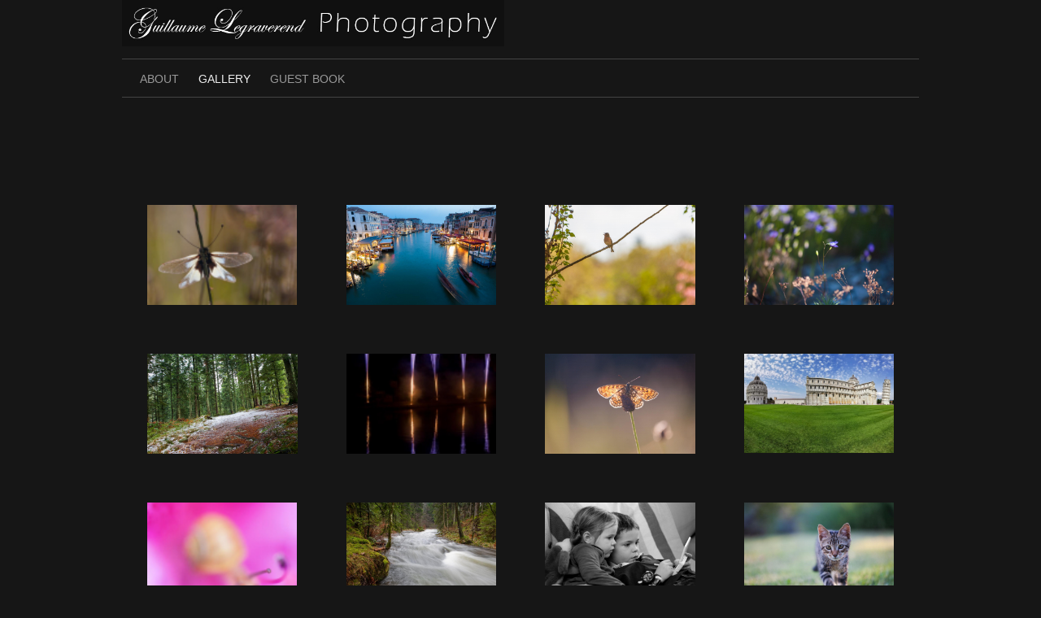

--- FILE ---
content_type: text/html; charset=UTF-8
request_url: https://guillaumelegraverend.com/
body_size: 19952
content:
<!DOCTYPE html>
<html lang="fr-FR">
<head>
<meta charset="UTF-8">
<meta name="viewport" content="width=device-width, initial-scale=1">
<link rel="profile" href="http://gmpg.org/xfn/11">
<link rel="pingback" href="https://guillaumelegraverend.com/xmlrpc.php">


<title>Guillaume Legraverend Photography</title>
<meta name='robots' content='max-image-preview:large' />
<link rel="alternate" type="application/rss+xml" title="Guillaume Legraverend Photography &raquo; Flux" href="https://guillaumelegraverend.com/feed/" />
<link rel="alternate" type="application/rss+xml" title="Guillaume Legraverend Photography &raquo; Flux des commentaires" href="https://guillaumelegraverend.com/comments/feed/" />
<link rel="alternate" title="oEmbed (JSON)" type="application/json+oembed" href="https://guillaumelegraverend.com/wp-json/oembed/1.0/embed?url=https%3A%2F%2Fguillaumelegraverend.com%2F" />
<link rel="alternate" title="oEmbed (XML)" type="text/xml+oembed" href="https://guillaumelegraverend.com/wp-json/oembed/1.0/embed?url=https%3A%2F%2Fguillaumelegraverend.com%2F&#038;format=xml" />
<style id='wp-img-auto-sizes-contain-inline-css' type='text/css'>
img:is([sizes=auto i],[sizes^="auto," i]){contain-intrinsic-size:3000px 1500px}
/*# sourceURL=wp-img-auto-sizes-contain-inline-css */
</style>
<style id='wp-emoji-styles-inline-css' type='text/css'>

	img.wp-smiley, img.emoji {
		display: inline !important;
		border: none !important;
		box-shadow: none !important;
		height: 1em !important;
		width: 1em !important;
		margin: 0 0.07em !important;
		vertical-align: -0.1em !important;
		background: none !important;
		padding: 0 !important;
	}
/*# sourceURL=wp-emoji-styles-inline-css */
</style>
<style id='wp-block-library-inline-css' type='text/css'>
:root{--wp-block-synced-color:#7a00df;--wp-block-synced-color--rgb:122,0,223;--wp-bound-block-color:var(--wp-block-synced-color);--wp-editor-canvas-background:#ddd;--wp-admin-theme-color:#007cba;--wp-admin-theme-color--rgb:0,124,186;--wp-admin-theme-color-darker-10:#006ba1;--wp-admin-theme-color-darker-10--rgb:0,107,160.5;--wp-admin-theme-color-darker-20:#005a87;--wp-admin-theme-color-darker-20--rgb:0,90,135;--wp-admin-border-width-focus:2px}@media (min-resolution:192dpi){:root{--wp-admin-border-width-focus:1.5px}}.wp-element-button{cursor:pointer}:root .has-very-light-gray-background-color{background-color:#eee}:root .has-very-dark-gray-background-color{background-color:#313131}:root .has-very-light-gray-color{color:#eee}:root .has-very-dark-gray-color{color:#313131}:root .has-vivid-green-cyan-to-vivid-cyan-blue-gradient-background{background:linear-gradient(135deg,#00d084,#0693e3)}:root .has-purple-crush-gradient-background{background:linear-gradient(135deg,#34e2e4,#4721fb 50%,#ab1dfe)}:root .has-hazy-dawn-gradient-background{background:linear-gradient(135deg,#faaca8,#dad0ec)}:root .has-subdued-olive-gradient-background{background:linear-gradient(135deg,#fafae1,#67a671)}:root .has-atomic-cream-gradient-background{background:linear-gradient(135deg,#fdd79a,#004a59)}:root .has-nightshade-gradient-background{background:linear-gradient(135deg,#330968,#31cdcf)}:root .has-midnight-gradient-background{background:linear-gradient(135deg,#020381,#2874fc)}:root{--wp--preset--font-size--normal:16px;--wp--preset--font-size--huge:42px}.has-regular-font-size{font-size:1em}.has-larger-font-size{font-size:2.625em}.has-normal-font-size{font-size:var(--wp--preset--font-size--normal)}.has-huge-font-size{font-size:var(--wp--preset--font-size--huge)}.has-text-align-center{text-align:center}.has-text-align-left{text-align:left}.has-text-align-right{text-align:right}.has-fit-text{white-space:nowrap!important}#end-resizable-editor-section{display:none}.aligncenter{clear:both}.items-justified-left{justify-content:flex-start}.items-justified-center{justify-content:center}.items-justified-right{justify-content:flex-end}.items-justified-space-between{justify-content:space-between}.screen-reader-text{border:0;clip-path:inset(50%);height:1px;margin:-1px;overflow:hidden;padding:0;position:absolute;width:1px;word-wrap:normal!important}.screen-reader-text:focus{background-color:#ddd;clip-path:none;color:#444;display:block;font-size:1em;height:auto;left:5px;line-height:normal;padding:15px 23px 14px;text-decoration:none;top:5px;width:auto;z-index:100000}html :where(.has-border-color){border-style:solid}html :where([style*=border-top-color]){border-top-style:solid}html :where([style*=border-right-color]){border-right-style:solid}html :where([style*=border-bottom-color]){border-bottom-style:solid}html :where([style*=border-left-color]){border-left-style:solid}html :where([style*=border-width]){border-style:solid}html :where([style*=border-top-width]){border-top-style:solid}html :where([style*=border-right-width]){border-right-style:solid}html :where([style*=border-bottom-width]){border-bottom-style:solid}html :where([style*=border-left-width]){border-left-style:solid}html :where(img[class*=wp-image-]){height:auto;max-width:100%}:where(figure){margin:0 0 1em}html :where(.is-position-sticky){--wp-admin--admin-bar--position-offset:var(--wp-admin--admin-bar--height,0px)}@media screen and (max-width:600px){html :where(.is-position-sticky){--wp-admin--admin-bar--position-offset:0px}}

/*# sourceURL=wp-block-library-inline-css */
</style><style id='wp-block-paragraph-inline-css' type='text/css'>
.is-small-text{font-size:.875em}.is-regular-text{font-size:1em}.is-large-text{font-size:2.25em}.is-larger-text{font-size:3em}.has-drop-cap:not(:focus):first-letter{float:left;font-size:8.4em;font-style:normal;font-weight:100;line-height:.68;margin:.05em .1em 0 0;text-transform:uppercase}body.rtl .has-drop-cap:not(:focus):first-letter{float:none;margin-left:.1em}p.has-drop-cap.has-background{overflow:hidden}:root :where(p.has-background){padding:1.25em 2.375em}:where(p.has-text-color:not(.has-link-color)) a{color:inherit}p.has-text-align-left[style*="writing-mode:vertical-lr"],p.has-text-align-right[style*="writing-mode:vertical-rl"]{rotate:180deg}
/*# sourceURL=https://guillaumelegraverend.com/wp-includes/blocks/paragraph/style.min.css */
</style>
<style id='global-styles-inline-css' type='text/css'>
:root{--wp--preset--aspect-ratio--square: 1;--wp--preset--aspect-ratio--4-3: 4/3;--wp--preset--aspect-ratio--3-4: 3/4;--wp--preset--aspect-ratio--3-2: 3/2;--wp--preset--aspect-ratio--2-3: 2/3;--wp--preset--aspect-ratio--16-9: 16/9;--wp--preset--aspect-ratio--9-16: 9/16;--wp--preset--color--black: #000000;--wp--preset--color--cyan-bluish-gray: #abb8c3;--wp--preset--color--white: #ffffff;--wp--preset--color--pale-pink: #f78da7;--wp--preset--color--vivid-red: #cf2e2e;--wp--preset--color--luminous-vivid-orange: #ff6900;--wp--preset--color--luminous-vivid-amber: #fcb900;--wp--preset--color--light-green-cyan: #7bdcb5;--wp--preset--color--vivid-green-cyan: #00d084;--wp--preset--color--pale-cyan-blue: #8ed1fc;--wp--preset--color--vivid-cyan-blue: #0693e3;--wp--preset--color--vivid-purple: #9b51e0;--wp--preset--gradient--vivid-cyan-blue-to-vivid-purple: linear-gradient(135deg,rgb(6,147,227) 0%,rgb(155,81,224) 100%);--wp--preset--gradient--light-green-cyan-to-vivid-green-cyan: linear-gradient(135deg,rgb(122,220,180) 0%,rgb(0,208,130) 100%);--wp--preset--gradient--luminous-vivid-amber-to-luminous-vivid-orange: linear-gradient(135deg,rgb(252,185,0) 0%,rgb(255,105,0) 100%);--wp--preset--gradient--luminous-vivid-orange-to-vivid-red: linear-gradient(135deg,rgb(255,105,0) 0%,rgb(207,46,46) 100%);--wp--preset--gradient--very-light-gray-to-cyan-bluish-gray: linear-gradient(135deg,rgb(238,238,238) 0%,rgb(169,184,195) 100%);--wp--preset--gradient--cool-to-warm-spectrum: linear-gradient(135deg,rgb(74,234,220) 0%,rgb(151,120,209) 20%,rgb(207,42,186) 40%,rgb(238,44,130) 60%,rgb(251,105,98) 80%,rgb(254,248,76) 100%);--wp--preset--gradient--blush-light-purple: linear-gradient(135deg,rgb(255,206,236) 0%,rgb(152,150,240) 100%);--wp--preset--gradient--blush-bordeaux: linear-gradient(135deg,rgb(254,205,165) 0%,rgb(254,45,45) 50%,rgb(107,0,62) 100%);--wp--preset--gradient--luminous-dusk: linear-gradient(135deg,rgb(255,203,112) 0%,rgb(199,81,192) 50%,rgb(65,88,208) 100%);--wp--preset--gradient--pale-ocean: linear-gradient(135deg,rgb(255,245,203) 0%,rgb(182,227,212) 50%,rgb(51,167,181) 100%);--wp--preset--gradient--electric-grass: linear-gradient(135deg,rgb(202,248,128) 0%,rgb(113,206,126) 100%);--wp--preset--gradient--midnight: linear-gradient(135deg,rgb(2,3,129) 0%,rgb(40,116,252) 100%);--wp--preset--font-size--small: 13px;--wp--preset--font-size--medium: 20px;--wp--preset--font-size--large: 36px;--wp--preset--font-size--x-large: 42px;--wp--preset--spacing--20: 0.44rem;--wp--preset--spacing--30: 0.67rem;--wp--preset--spacing--40: 1rem;--wp--preset--spacing--50: 1.5rem;--wp--preset--spacing--60: 2.25rem;--wp--preset--spacing--70: 3.38rem;--wp--preset--spacing--80: 5.06rem;--wp--preset--shadow--natural: 6px 6px 9px rgba(0, 0, 0, 0.2);--wp--preset--shadow--deep: 12px 12px 50px rgba(0, 0, 0, 0.4);--wp--preset--shadow--sharp: 6px 6px 0px rgba(0, 0, 0, 0.2);--wp--preset--shadow--outlined: 6px 6px 0px -3px rgb(255, 255, 255), 6px 6px rgb(0, 0, 0);--wp--preset--shadow--crisp: 6px 6px 0px rgb(0, 0, 0);}:where(.is-layout-flex){gap: 0.5em;}:where(.is-layout-grid){gap: 0.5em;}body .is-layout-flex{display: flex;}.is-layout-flex{flex-wrap: wrap;align-items: center;}.is-layout-flex > :is(*, div){margin: 0;}body .is-layout-grid{display: grid;}.is-layout-grid > :is(*, div){margin: 0;}:where(.wp-block-columns.is-layout-flex){gap: 2em;}:where(.wp-block-columns.is-layout-grid){gap: 2em;}:where(.wp-block-post-template.is-layout-flex){gap: 1.25em;}:where(.wp-block-post-template.is-layout-grid){gap: 1.25em;}.has-black-color{color: var(--wp--preset--color--black) !important;}.has-cyan-bluish-gray-color{color: var(--wp--preset--color--cyan-bluish-gray) !important;}.has-white-color{color: var(--wp--preset--color--white) !important;}.has-pale-pink-color{color: var(--wp--preset--color--pale-pink) !important;}.has-vivid-red-color{color: var(--wp--preset--color--vivid-red) !important;}.has-luminous-vivid-orange-color{color: var(--wp--preset--color--luminous-vivid-orange) !important;}.has-luminous-vivid-amber-color{color: var(--wp--preset--color--luminous-vivid-amber) !important;}.has-light-green-cyan-color{color: var(--wp--preset--color--light-green-cyan) !important;}.has-vivid-green-cyan-color{color: var(--wp--preset--color--vivid-green-cyan) !important;}.has-pale-cyan-blue-color{color: var(--wp--preset--color--pale-cyan-blue) !important;}.has-vivid-cyan-blue-color{color: var(--wp--preset--color--vivid-cyan-blue) !important;}.has-vivid-purple-color{color: var(--wp--preset--color--vivid-purple) !important;}.has-black-background-color{background-color: var(--wp--preset--color--black) !important;}.has-cyan-bluish-gray-background-color{background-color: var(--wp--preset--color--cyan-bluish-gray) !important;}.has-white-background-color{background-color: var(--wp--preset--color--white) !important;}.has-pale-pink-background-color{background-color: var(--wp--preset--color--pale-pink) !important;}.has-vivid-red-background-color{background-color: var(--wp--preset--color--vivid-red) !important;}.has-luminous-vivid-orange-background-color{background-color: var(--wp--preset--color--luminous-vivid-orange) !important;}.has-luminous-vivid-amber-background-color{background-color: var(--wp--preset--color--luminous-vivid-amber) !important;}.has-light-green-cyan-background-color{background-color: var(--wp--preset--color--light-green-cyan) !important;}.has-vivid-green-cyan-background-color{background-color: var(--wp--preset--color--vivid-green-cyan) !important;}.has-pale-cyan-blue-background-color{background-color: var(--wp--preset--color--pale-cyan-blue) !important;}.has-vivid-cyan-blue-background-color{background-color: var(--wp--preset--color--vivid-cyan-blue) !important;}.has-vivid-purple-background-color{background-color: var(--wp--preset--color--vivid-purple) !important;}.has-black-border-color{border-color: var(--wp--preset--color--black) !important;}.has-cyan-bluish-gray-border-color{border-color: var(--wp--preset--color--cyan-bluish-gray) !important;}.has-white-border-color{border-color: var(--wp--preset--color--white) !important;}.has-pale-pink-border-color{border-color: var(--wp--preset--color--pale-pink) !important;}.has-vivid-red-border-color{border-color: var(--wp--preset--color--vivid-red) !important;}.has-luminous-vivid-orange-border-color{border-color: var(--wp--preset--color--luminous-vivid-orange) !important;}.has-luminous-vivid-amber-border-color{border-color: var(--wp--preset--color--luminous-vivid-amber) !important;}.has-light-green-cyan-border-color{border-color: var(--wp--preset--color--light-green-cyan) !important;}.has-vivid-green-cyan-border-color{border-color: var(--wp--preset--color--vivid-green-cyan) !important;}.has-pale-cyan-blue-border-color{border-color: var(--wp--preset--color--pale-cyan-blue) !important;}.has-vivid-cyan-blue-border-color{border-color: var(--wp--preset--color--vivid-cyan-blue) !important;}.has-vivid-purple-border-color{border-color: var(--wp--preset--color--vivid-purple) !important;}.has-vivid-cyan-blue-to-vivid-purple-gradient-background{background: var(--wp--preset--gradient--vivid-cyan-blue-to-vivid-purple) !important;}.has-light-green-cyan-to-vivid-green-cyan-gradient-background{background: var(--wp--preset--gradient--light-green-cyan-to-vivid-green-cyan) !important;}.has-luminous-vivid-amber-to-luminous-vivid-orange-gradient-background{background: var(--wp--preset--gradient--luminous-vivid-amber-to-luminous-vivid-orange) !important;}.has-luminous-vivid-orange-to-vivid-red-gradient-background{background: var(--wp--preset--gradient--luminous-vivid-orange-to-vivid-red) !important;}.has-very-light-gray-to-cyan-bluish-gray-gradient-background{background: var(--wp--preset--gradient--very-light-gray-to-cyan-bluish-gray) !important;}.has-cool-to-warm-spectrum-gradient-background{background: var(--wp--preset--gradient--cool-to-warm-spectrum) !important;}.has-blush-light-purple-gradient-background{background: var(--wp--preset--gradient--blush-light-purple) !important;}.has-blush-bordeaux-gradient-background{background: var(--wp--preset--gradient--blush-bordeaux) !important;}.has-luminous-dusk-gradient-background{background: var(--wp--preset--gradient--luminous-dusk) !important;}.has-pale-ocean-gradient-background{background: var(--wp--preset--gradient--pale-ocean) !important;}.has-electric-grass-gradient-background{background: var(--wp--preset--gradient--electric-grass) !important;}.has-midnight-gradient-background{background: var(--wp--preset--gradient--midnight) !important;}.has-small-font-size{font-size: var(--wp--preset--font-size--small) !important;}.has-medium-font-size{font-size: var(--wp--preset--font-size--medium) !important;}.has-large-font-size{font-size: var(--wp--preset--font-size--large) !important;}.has-x-large-font-size{font-size: var(--wp--preset--font-size--x-large) !important;}
/*# sourceURL=global-styles-inline-css */
</style>

<style id='classic-theme-styles-inline-css' type='text/css'>
/*! This file is auto-generated */
.wp-block-button__link{color:#fff;background-color:#32373c;border-radius:9999px;box-shadow:none;text-decoration:none;padding:calc(.667em + 2px) calc(1.333em + 2px);font-size:1.125em}.wp-block-file__button{background:#32373c;color:#fff;text-decoration:none}
/*# sourceURL=/wp-includes/css/classic-themes.min.css */
</style>
<link rel='stylesheet' id='bwg_fonts-css' href='https://guillaumelegraverend.com/wp-content/plugins/photo-gallery/css/bwg-fonts/fonts.css?ver=0.0.1' type='text/css' media='all' />
<link rel='stylesheet' id='sumoselect-css' href='https://guillaumelegraverend.com/wp-content/plugins/photo-gallery/css/sumoselect.min.css?ver=3.0.3' type='text/css' media='all' />
<link rel='stylesheet' id='mCustomScrollbar-css' href='https://guillaumelegraverend.com/wp-content/plugins/photo-gallery/css/jquery.mCustomScrollbar.min.css?ver=2.5.49' type='text/css' media='all' />
<link rel='stylesheet' id='bwg_googlefonts-css' href='https://fonts.googleapis.com/css?family=Ubuntu&#038;subset=greek,latin,greek-ext,vietnamese,cyrillic-ext,latin-ext,cyrillic' type='text/css' media='all' />
<link rel='stylesheet' id='bwg_frontend-css' href='https://guillaumelegraverend.com/wp-content/plugins/photo-gallery/css/styles.min.css?ver=2.5.49' type='text/css' media='all' />
<link rel='stylesheet' id='coral-dark-style-css' href='https://guillaumelegraverend.com/wp-content/themes/coral-dark/style.css?ver=6.9' type='text/css' media='all' />
<style id='coral-dark-style-inline-css' type='text/css'>

		body, button, input, select, textarea {	font-size: 14px;}
		h1.site-title, h3.site-title {
			margin-top: -100px; 
			font-size: 36px; 
		}
		h1.site-title a,
		h1.site-title a:visited,
		h1.site-title a:hover,
		h1.site-title a:active,
		h1.site-title a:focus,
		h3.site-title a,
		h3.site-title a:visited,
		h3.site-title a:hover,
		h3.site-title a:active,
		h3.site-title a:focus {
			color: #eeeeee !important;
		}
		
		h2.site-description, h4.site-description {
			margin-top: -5px;
			font-size: 16px;
			color: #999999;
		}
		.custom-logo {max-height: 300px;}
		@media screen and (min-width: 768px) {
			.main-navigation {margin-top: 15px;}
			#search1 {margin-top: 42px;}
			#social1 {margin-top: 30px;}
		}
	
/*# sourceURL=coral-dark-style-inline-css */
</style>
<style id='akismet-widget-style-inline-css' type='text/css'>

			.a-stats {
				--akismet-color-mid-green: #357b49;
				--akismet-color-white: #fff;
				--akismet-color-light-grey: #f6f7f7;

				max-width: 350px;
				width: auto;
			}

			.a-stats * {
				all: unset;
				box-sizing: border-box;
			}

			.a-stats strong {
				font-weight: 600;
			}

			.a-stats a.a-stats__link,
			.a-stats a.a-stats__link:visited,
			.a-stats a.a-stats__link:active {
				background: var(--akismet-color-mid-green);
				border: none;
				box-shadow: none;
				border-radius: 8px;
				color: var(--akismet-color-white);
				cursor: pointer;
				display: block;
				font-family: -apple-system, BlinkMacSystemFont, 'Segoe UI', 'Roboto', 'Oxygen-Sans', 'Ubuntu', 'Cantarell', 'Helvetica Neue', sans-serif;
				font-weight: 500;
				padding: 12px;
				text-align: center;
				text-decoration: none;
				transition: all 0.2s ease;
			}

			/* Extra specificity to deal with TwentyTwentyOne focus style */
			.widget .a-stats a.a-stats__link:focus {
				background: var(--akismet-color-mid-green);
				color: var(--akismet-color-white);
				text-decoration: none;
			}

			.a-stats a.a-stats__link:hover {
				filter: brightness(110%);
				box-shadow: 0 4px 12px rgba(0, 0, 0, 0.06), 0 0 2px rgba(0, 0, 0, 0.16);
			}

			.a-stats .count {
				color: var(--akismet-color-white);
				display: block;
				font-size: 1.5em;
				line-height: 1.4;
				padding: 0 13px;
				white-space: nowrap;
			}
		
/*# sourceURL=akismet-widget-style-inline-css */
</style>
<script type="text/javascript" src="https://guillaumelegraverend.com/wp-includes/js/jquery/jquery.min.js?ver=3.7.1" id="jquery-core-js"></script>
<script type="text/javascript" src="https://guillaumelegraverend.com/wp-includes/js/jquery/jquery-migrate.min.js?ver=3.4.1" id="jquery-migrate-js"></script>
<script type="text/javascript" src="https://guillaumelegraverend.com/wp-content/plugins/photo-gallery/js/jquery.lazy.min.js?ver=2.5.49" id="bwg_lazyload-js"></script>
<script type="text/javascript" src="https://guillaumelegraverend.com/wp-content/plugins/photo-gallery/js/jquery.sumoselect.min.js?ver=3.0.3" id="sumoselect-js"></script>
<script type="text/javascript" src="https://guillaumelegraverend.com/wp-content/plugins/photo-gallery/js/jquery.mobile.min.js?ver=1.3.2" id="jquery-mobile-js"></script>
<script type="text/javascript" src="https://guillaumelegraverend.com/wp-content/plugins/photo-gallery/js/jquery.mCustomScrollbar.concat.min.js?ver=2.5.49" id="mCustomScrollbar-js"></script>
<script type="text/javascript" src="https://guillaumelegraverend.com/wp-content/plugins/photo-gallery/js/jquery.fullscreen-0.4.1.min.js?ver=0.4.1" id="jquery-fullscreen-js"></script>
<script type="text/javascript" id="bwg_frontend-js-extra">
/* <![CDATA[ */
var bwg_objectsL10n = {"bwg_field_required":"field is required.","bwg_mail_validation":"Ce n'est pas une adresse email valide. ","bwg_search_result":"Il n'y a pas d'images correspondant \u00e0 votre recherche.","bwg_select_tag":"Select Tag","bwg_order_by":"Order By","bwg_search":"Recherche","bwg_show_ecommerce":"Show Ecommerce","bwg_hide_ecommerce":"Hide Ecommerce","bwg_show_comments":"Afficher les commentaires","bwg_hide_comments":"Masquer les commentaires","bwg_restore":"Restaurer","bwg_maximize":"Maximisez","bwg_fullscreen":"Plein \u00e9cran","bwg_exit_fullscreen":"Quitter plein \u00e9cran","bwg_search_tag":"SEARCH...","bwg_tag_no_match":"No tags found","bwg_all_tags_selected":"All tags selected","bwg_tags_selected":"tags selected","play":"Lecture","pause":"Pause","is_pro":"1","bwg_play":"Lecture","bwg_pause":"Pause","bwg_hide_info":"Masquer info","bwg_show_info":"Afficher infos","bwg_hide_rating":"Masquer note","bwg_show_rating":"Afficher les classifications","ok":"Ok","cancel":"Cancel","select_all":"Select all","lazy_load":"1","lazy_loader":"https://guillaumelegraverend.com/wp-content/plugins/photo-gallery/images/ajax_loader.png","front_ajax":"0"};
//# sourceURL=bwg_frontend-js-extra
/* ]]> */
</script>
<script type="text/javascript" src="https://guillaumelegraverend.com/wp-content/plugins/photo-gallery/js/scripts.min.js?ver=2.5.49" id="bwg_frontend-js"></script>
<script type="text/javascript" src="https://guillaumelegraverend.com/wp-content/themes/coral-dark/js/jquery.nivo.slider.pack.js?ver=3.2" id="nivo-slider-js"></script>
<link rel="https://api.w.org/" href="https://guillaumelegraverend.com/wp-json/" /><link rel="alternate" title="JSON" type="application/json" href="https://guillaumelegraverend.com/wp-json/wp/v2/pages/42" /><link rel="EditURI" type="application/rsd+xml" title="RSD" href="https://guillaumelegraverend.com/xmlrpc.php?rsd" />
<meta name="generator" content="WordPress 6.9" />
<link rel="canonical" href="https://guillaumelegraverend.com/" />
<link rel='shortlink' href='https://guillaumelegraverend.com/' />
<style type="text/css" id="custom-background-css">
body.custom-background { background-color: #161616; }
</style>
	<link rel="icon" href="https://guillaumelegraverend.com/wp-content/uploads/2019/06/cropped-icon-32x32.png" sizes="32x32" />
<link rel="icon" href="https://guillaumelegraverend.com/wp-content/uploads/2019/06/cropped-icon-192x192.png" sizes="192x192" />
<link rel="apple-touch-icon" href="https://guillaumelegraverend.com/wp-content/uploads/2019/06/cropped-icon-180x180.png" />
<meta name="msapplication-TileImage" content="https://guillaumelegraverend.com/wp-content/uploads/2019/06/cropped-icon-270x270.png" />
</head>

<body class="home wp-singular page-template page-template-page-full-width page-template-page-full-width-php page page-id-42 custom-background wp-custom-logo wp-embed-responsive wp-theme-coral-dark">
<div id="page" class="hfeed site">
	<a class="skip-link screen-reader-text" href="#content">Skip to content</a>

	<header id="masthead" class="site-header grid-container" role="banner">
		<div class="site-branding egrid  grid-50 tablet-grid-50 mobile-grid-100">
							<a href="https://guillaumelegraverend.com/" class="custom-logo-link" rel="home" aria-current="page"><img width="831" height="100" src="https://guillaumelegraverend.com/wp-content/uploads/2019/06/NomSite.jpg" class="custom-logo" alt="Guillaume Legraverend Photography" decoding="async" fetchpriority="high" srcset="https://guillaumelegraverend.com/wp-content/uploads/2019/06/NomSite.jpg 831w, https://guillaumelegraverend.com/wp-content/uploads/2019/06/NomSite-300x36.jpg 300w, https://guillaumelegraverend.com/wp-content/uploads/2019/06/NomSite-768x92.jpg 768w, https://guillaumelegraverend.com/wp-content/uploads/2019/06/NomSite-210x25.jpg 210w" sizes="(max-width: 831px) 100vw, 831px" /></a>							
		</div><!-- .site-branding -->
		<div id="headerright" class="grid-parent egrid  grid-50 tablet-grid-50 mobile-grid-100">
			
			<div id="social1" class="egrid  grid-100 tablet-grid-100 mobile-grid-100">
							</div>
			
			<div id="search1" class="search  hide-on-desktop hide-on-tablet hide-on-mobile">
				<div class="search-container">
<form role="search" method="get" class="search-form" action="https://guillaumelegraverend.com/">
	<fieldset>
		<input type="search" class="search-field" placeholder="Search..." value="" name="s" title="Search for:" />
		<input type="submit" class="search-submit" value="" />
	</fieldset>
</form>
</div>			</div>
		</div>

		<nav id="site-navigation" class="main-navigation egrid grid-100 tablet-grid-100 mobile-grid-100" role="navigation">
			<i id="menu-button" class="fa fa-bars collapsed"><span>  Menu</span></i>
			<div class="menu"><ul id="main-menu" class="sm sm-clean collapsed"><li class="page_item page-item-103"><a href="https://guillaumelegraverend.com/about/">About</a></li><li class="page_item page-item-42 current_page_item"><a href="https://guillaumelegraverend.com/" aria-current="page">Gallery</a></li><li class="page_item page-item-131"><a href="https://guillaumelegraverend.com/guest-book/">Guest Book</a></li></ul></div>
		</nav><!-- #site-navigation -->
	</header><!-- #masthead -->

		
<!-- breadcrumbs from Yoast or NavXT plugins -->
		
	<div id="content" class="site-content grid-container">

	<div id="primary" class="content-area grid-100 tablet-grid-100 mobile-grid-100">
		<main id="main" class="site-main" role="main">

			
				
<article id="post-42" class="post-42 page type-page status-publish hentry">
	<header class="entry-header">
			</header><!-- .entry-header -->

	<div class="entry-content">
		
<style id="bwg-style-0">    #bwg_container1_0 #bwg_container2_0 .bwg-container-0.bwg-standard-thumbnails {      width: 1200px;      justify-content: center;              margin-left: auto;        margin-right: auto;              background-color: rgba(22, 22, 22, 1.00);            margin-right: -0px;      max-width: calc(100% + 0px);            }        #bwg_container1_0 #bwg_container2_0 .bwg-container-0.bwg-standard-thumbnails .bwg-item {      justify-content: flex-start;      max-width: 300px;          }    #bwg_container1_0 #bwg_container2_0 .bwg-container-0.bwg-standard-thumbnails .bwg-item > a {       margin-right: 0px;       margin-bottom: 0px;    }    #bwg_container1_0 #bwg_container2_0 .bwg-container-0.bwg-standard-thumbnails .bwg-item0 {      padding: 20px;      background-color: #161616;      border: 10px solid #161616;      opacity: 1.00;      border-radius: 0;      box-shadow: ;    }    #bwg_container1_0 #bwg_container2_0 .bwg-container-0.bwg-standard-thumbnails .bwg-item1 img {      max-height: none;      max-width: none;      padding: 0 !important;    }        @media only screen and (min-width: 480px) {      #bwg_container1_0 #bwg_container2_0 .bwg-container-0.bwg-standard-thumbnails .bwg-item0 {        transition: all 0.3s ease 0s;-webkit-transition: all 0.3s ease 0s;      }      #bwg_container1_0 #bwg_container2_0 .bwg-container-0.bwg-standard-thumbnails .bwg-item0:hover {        -ms-transform: scale(1.08);        -webkit-transform: scale(1.08);        transform: scale(1.08);      }    }          #bwg_container1_0 #bwg_container2_0 .bwg-container-0.bwg-standard-thumbnails .bwg-item1 {      padding-top: 66.666666666667%;    }        #bwg_container1_0 #bwg_container2_0 .bwg-container-0.bwg-standard-thumbnails .bwg-title2,    #bwg_container1_0 #bwg_container2_0 .bwg-container-0.bwg-standard-thumbnails .bwg-ecommerce2 {      color: #323A45;      font-family: Ubuntu;      font-size: 0px;      font-weight: bold;      padding: 5px;      text-shadow: ;      max-height: 100%;    }    #bwg_container1_0 #bwg_container2_0 .bwg-container-0.bwg-standard-thumbnails .bwg-thumb-description span {    color: #323A45;    font-family: Ubuntu;    font-size: 12px;    max-height: 100%;    word-wrap: break-word;    }    #bwg_container1_0 #bwg_container2_0 .bwg-container-0.bwg-standard-thumbnails .bwg-play-icon2 {      font-size: 0px;    }    #bwg_container1_0 #bwg_container2_0 .bwg-container-0.bwg-standard-thumbnails .bwg-ecommerce2 {      font-size: 0px;      color: #323A45;    }    </style>    <div id="bwg_container1_0"         class="bwg_container bwg_thumbnail bwg_thumbnails"         data-right-click-protection="1"         data-bwg="0"         data-current-url="https://guillaumelegraverend.com/"         data-lightbox-url="https://guillaumelegraverend.com/wp-admin/admin-ajax.php?action=GalleryBox&current_view=0&gallery_id=0&tag=0&theme_id=2&shortcode_id=3&sort_by=casual&order_by=asc&current_url=https%3A%2F%2Fguillaumelegraverend.com%2F"         data-gallery-id="0"         data-popup-width="1000"         data-popup-height="666"         data-buttons-position="bottom">      <div id="bwg_container2_0">             <div id="ajax_loading_0" class="bwg_load_more_ajax_loading">      <div class="bwg_loading_div_2">        <div class="bwg_loading_div_3">          <div id="loading_div_0" class="bwg_spider_ajax_loading">          </div>        </div>      </div>    </div>            <form id="gal_front_form_0"              class="bwg-hidden"              method="post"              action="#"              data-current="0"              data-shortcode-id="3"              data-gallery-type="thumbnails"              data-gallery-id="0"              data-tag="0"              data-album-id="0"              data-theme-id="2"              data-ajax-url="https://guillaumelegraverend.com/wp-admin/admin-ajax.php?action=bwg_frontend_data">          <div id="bwg_container3_0" class="bwg-background bwg-background-0">                <div data-max-count="4"         data-thumbnail-width="300"         data-bwg="0"         data-gallery-id="0"         data-lightbox-url="https://guillaumelegraverend.com/wp-admin/admin-ajax.php?action=GalleryBox&current_view=0&gallery_id=0&tag=0&theme_id=2&shortcode_id=3&sort_by=casual&order_by=asc&current_url=https%3A%2F%2Fguillaumelegraverend.com%2F"         id="bwg_thumbnails_0"         class="bwg-container-0 bwg-thumbnails bwg-standard-thumbnails bwg-container bwg-border-box">            <div class="bwg-item">        <a class="bwg-a bwg_lightbox"  data-image-id="1439" href="https://guillaumelegraverend.com/wp-content/uploads/photo-gallery/Source/IMG_8678.jpg?bwg=1705766199">                <div class="bwg-item0  lazy_loader ">          <div class="bwg-item1 ">            <div class="bwg-item2">              <img decoding="async" class="skip-lazy bwg_standart_thumb_img_0  bwg_lazyload "                   data-id="1439"                   data-width="667"                   data-height="1000"                   data-original="https://guillaumelegraverend.com/wp-content/uploads/photo-gallery/Source/thumb/IMG_8678.jpg?bwg=1705766199"                   src="https://guillaumelegraverend.com/wp-content/plugins/photo-gallery/images/lazy_placeholder.gif"                   alt="IMG 8678" />            </div>            <div class="">                                                      </div>          </div>        </div>                                </a>      </div>            <div class="bwg-item">        <a class="bwg-a bwg_lightbox"  data-image-id="1575" href="https://guillaumelegraverend.com/wp-content/uploads/photo-gallery/Source/IMG_0464.jpg?bwg=1705766199">                <div class="bwg-item0  lazy_loader ">          <div class="bwg-item1 ">            <div class="bwg-item2">              <img decoding="async" class="skip-lazy bwg_standart_thumb_img_0  bwg_lazyload "                   data-id="1575"                   data-width="1400"                   data-height="933"                   data-original="https://guillaumelegraverend.com/wp-content/uploads/photo-gallery/Source/thumb/IMG_0464.jpg?bwg=1705766199"                   src="https://guillaumelegraverend.com/wp-content/plugins/photo-gallery/images/lazy_placeholder.gif"                   alt="IMG 0464" />            </div>            <div class="">                                                      </div>          </div>        </div>                                </a>      </div>            <div class="bwg-item">        <a class="bwg-a bwg_lightbox"  data-image-id="1477" href="https://guillaumelegraverend.com/wp-content/uploads/photo-gallery/Source/IMG_5690-Modifier-Modifier-Modifier.jpg?bwg=1705766199">                <div class="bwg-item0  lazy_loader ">          <div class="bwg-item1 ">            <div class="bwg-item2">              <img decoding="async" class="skip-lazy bwg_standart_thumb_img_0  bwg_lazyload "                   data-id="1477"                   data-width="1400"                   data-height="933"                   data-original="https://guillaumelegraverend.com/wp-content/uploads/photo-gallery/Source/thumb/IMG_5690-Modifier-Modifier-Modifier.jpg?bwg=1705766199"                   src="https://guillaumelegraverend.com/wp-content/plugins/photo-gallery/images/lazy_placeholder.gif"                   alt="IMG 5690-Modifier-Modifier-Modifier" />            </div>            <div class="">                                                      </div>          </div>        </div>                                </a>      </div>            <div class="bwg-item">        <a class="bwg-a bwg_lightbox"  data-image-id="1488" href="https://guillaumelegraverend.com/wp-content/uploads/photo-gallery/Source/IMG_5056.jpg?bwg=1705766199">                <div class="bwg-item0  lazy_loader ">          <div class="bwg-item1 ">            <div class="bwg-item2">              <img decoding="async" class="skip-lazy bwg_standart_thumb_img_0  bwg_lazyload "                   data-id="1488"                   data-width="1400"                   data-height="933"                   data-original="https://guillaumelegraverend.com/wp-content/uploads/photo-gallery/Source/thumb/IMG_5056.jpg?bwg=1705766199"                   src="https://guillaumelegraverend.com/wp-content/plugins/photo-gallery/images/lazy_placeholder.gif"                   alt="IMG 5056" />            </div>            <div class="">                                                      </div>          </div>        </div>                                </a>      </div>            <div class="bwg-item">        <a class="bwg-a bwg_lightbox"  data-image-id="1560" href="https://guillaumelegraverend.com/wp-content/uploads/photo-gallery/Source/IMG_0700.jpg?bwg=1705766199">                <div class="bwg-item0  lazy_loader ">          <div class="bwg-item1 ">            <div class="bwg-item2">              <img decoding="async" class="skip-lazy bwg_standart_thumb_img_0  bwg_lazyload "                   data-id="1560"                   data-width="1400"                   data-height="933"                   data-original="https://guillaumelegraverend.com/wp-content/uploads/photo-gallery/Source/thumb/IMG_0700.jpg?bwg=1705766199"                   src="https://guillaumelegraverend.com/wp-content/plugins/photo-gallery/images/lazy_placeholder.gif"                   alt="IMG 0700" />            </div>            <div class="">                                                      </div>          </div>        </div>                                </a>      </div>            <div class="bwg-item">        <a class="bwg-a bwg_lightbox"  data-image-id="1583" href="https://guillaumelegraverend.com/wp-content/uploads/photo-gallery/Source/IMG_0009.jpg?bwg=1705766199">                <div class="bwg-item0  lazy_loader ">          <div class="bwg-item1 ">            <div class="bwg-item2">              <img decoding="async" class="skip-lazy bwg_standart_thumb_img_0  bwg_lazyload "                   data-id="1583"                   data-width="667"                   data-height="1000"                   data-original="https://guillaumelegraverend.com/wp-content/uploads/photo-gallery/Source/thumb/IMG_0009.jpg?bwg=1705766199"                   src="https://guillaumelegraverend.com/wp-content/plugins/photo-gallery/images/lazy_placeholder.gif"                   alt="IMG 0009" />            </div>            <div class="">                                                      </div>          </div>        </div>                                </a>      </div>            <div class="bwg-item">        <a class="bwg-a bwg_lightbox"  data-image-id="1446" href="https://guillaumelegraverend.com/wp-content/uploads/photo-gallery/Source/IMG_8688.jpg?bwg=1705766199">                <div class="bwg-item0  lazy_loader ">          <div class="bwg-item1 ">            <div class="bwg-item2">              <img decoding="async" class="skip-lazy bwg_standart_thumb_img_0  bwg_lazyload "                   data-id="1446"                   data-width="1400"                   data-height="933"                   data-original="https://guillaumelegraverend.com/wp-content/uploads/photo-gallery/Source/thumb/IMG_8688.jpg?bwg=1705766199"                   src="https://guillaumelegraverend.com/wp-content/plugins/photo-gallery/images/lazy_placeholder.gif"                   alt="IMG 8688" />            </div>            <div class="">                                                      </div>          </div>        </div>                                </a>      </div>            <div class="bwg-item">        <a class="bwg-a bwg_lightbox"  data-image-id="1399" href="https://guillaumelegraverend.com/wp-content/uploads/photo-gallery/Source/IMG_20210728_152807-Panorama.jpg?bwg=1705766199">                <div class="bwg-item0  lazy_loader ">          <div class="bwg-item1 ">            <div class="bwg-item2">              <img decoding="async" class="skip-lazy bwg_standart_thumb_img_0  bwg_lazyload "                   data-id="1399"                   data-width="1400"                   data-height="814"                   data-original="https://guillaumelegraverend.com/wp-content/uploads/photo-gallery/Source/thumb/IMG_20210728_152807-Panorama.jpg?bwg=1705766199"                   src="https://guillaumelegraverend.com/wp-content/plugins/photo-gallery/images/lazy_placeholder.gif"                   alt="IMG 20210728 152807-Panorama" />            </div>            <div class="">                                                      </div>          </div>        </div>                                </a>      </div>            <div class="bwg-item">        <a class="bwg-a bwg_lightbox"  data-image-id="1434" href="https://guillaumelegraverend.com/wp-content/uploads/photo-gallery/Source/IMG_9099.jpg?bwg=1705766199">                <div class="bwg-item0  lazy_loader ">          <div class="bwg-item1 ">            <div class="bwg-item2">              <img decoding="async" class="skip-lazy bwg_standart_thumb_img_0  bwg_lazyload "                   data-id="1434"                   data-width="667"                   data-height="1000"                   data-original="https://guillaumelegraverend.com/wp-content/uploads/photo-gallery/Source/thumb/IMG_9099.jpg?bwg=1705766199"                   src="https://guillaumelegraverend.com/wp-content/plugins/photo-gallery/images/lazy_placeholder.gif"                   alt="IMG 9099" />            </div>            <div class="">                                                      </div>          </div>        </div>                                </a>      </div>            <div class="bwg-item">        <a class="bwg-a bwg_lightbox"  data-image-id="1568" href="https://guillaumelegraverend.com/wp-content/uploads/photo-gallery/Source/IMG_0806-Modifier-2.jpg?bwg=1705766199">                <div class="bwg-item0  lazy_loader ">          <div class="bwg-item1 ">            <div class="bwg-item2">              <img decoding="async" class="skip-lazy bwg_standart_thumb_img_0  bwg_lazyload "                   data-id="1568"                   data-width="1400"                   data-height="933"                   data-original="https://guillaumelegraverend.com/wp-content/uploads/photo-gallery/Source/thumb/IMG_0806-Modifier-2.jpg?bwg=1705766199"                   src="https://guillaumelegraverend.com/wp-content/plugins/photo-gallery/images/lazy_placeholder.gif"                   alt="IMG 0806-Modifier-2" />            </div>            <div class="">                                                      </div>          </div>        </div>                                </a>      </div>            <div class="bwg-item">        <a class="bwg-a bwg_lightbox"  data-image-id="1470" href="https://guillaumelegraverend.com/wp-content/uploads/photo-gallery/Source/IMG_5647.jpg?bwg=1705766199">                <div class="bwg-item0  lazy_loader ">          <div class="bwg-item1 ">            <div class="bwg-item2">              <img decoding="async" class="skip-lazy bwg_standart_thumb_img_0  bwg_lazyload "                   data-id="1470"                   data-width="1400"                   data-height="933"                   data-original="https://guillaumelegraverend.com/wp-content/uploads/photo-gallery/Source/thumb/IMG_5647.jpg?bwg=1705766199"                   src="https://guillaumelegraverend.com/wp-content/plugins/photo-gallery/images/lazy_placeholder.gif"                   alt="IMG 5647" />            </div>            <div class="">                                                      </div>          </div>        </div>                                </a>      </div>            <div class="bwg-item">        <a class="bwg-a bwg_lightbox"  data-image-id="1554" href="https://guillaumelegraverend.com/wp-content/uploads/photo-gallery/Source/IMG_0996.jpg?bwg=1705766199">                <div class="bwg-item0  lazy_loader ">          <div class="bwg-item1 ">            <div class="bwg-item2">              <img decoding="async" class="skip-lazy bwg_standart_thumb_img_0  bwg_lazyload "                   data-id="1554"                   data-width="300"                   data-height="200"                   data-original="https://guillaumelegraverend.com/wp-content/uploads/photo-gallery/Source/thumb/IMG_0996.jpg?bwg=1705766199"                   src="https://guillaumelegraverend.com/wp-content/plugins/photo-gallery/images/lazy_placeholder.gif"                   alt="IMG 0996" />            </div>            <div class="">                                                      </div>          </div>        </div>                                </a>      </div>            <div class="bwg-item">        <a class="bwg-a bwg_lightbox"  data-image-id="1473" href="https://guillaumelegraverend.com/wp-content/uploads/photo-gallery/Source/IMG_6134_2.jpg?bwg=1705766199">                <div class="bwg-item0  lazy_loader ">          <div class="bwg-item1 ">            <div class="bwg-item2">              <img decoding="async" class="skip-lazy bwg_standart_thumb_img_0  bwg_lazyload "                   data-id="1473"                   data-width="1400"                   data-height="933"                   data-original="https://guillaumelegraverend.com/wp-content/uploads/photo-gallery/Source/thumb/IMG_6134_2.jpg?bwg=1705766199"                   src="https://guillaumelegraverend.com/wp-content/plugins/photo-gallery/images/lazy_placeholder.gif"                   alt="IMG 6134 2" />            </div>            <div class="">                                                      </div>          </div>        </div>                                </a>      </div>            <div class="bwg-item">        <a class="bwg-a bwg_lightbox"  data-image-id="1416" href="https://guillaumelegraverend.com/wp-content/uploads/photo-gallery/Source/IMG_9638-2.jpg?bwg=1705766199">                <div class="bwg-item0  lazy_loader ">          <div class="bwg-item1 ">            <div class="bwg-item2">              <img decoding="async" class="skip-lazy bwg_standart_thumb_img_0  bwg_lazyload "                   data-id="1416"                   data-width="1400"                   data-height="933"                   data-original="https://guillaumelegraverend.com/wp-content/uploads/photo-gallery/Source/thumb/IMG_9638-2.jpg?bwg=1705766199"                   src="https://guillaumelegraverend.com/wp-content/plugins/photo-gallery/images/lazy_placeholder.gif"                   alt="IMG 9638-2" />            </div>            <div class="">                                                      </div>          </div>        </div>                                </a>      </div>            <div class="bwg-item">        <a class="bwg-a bwg_lightbox"  data-image-id="1425" href="https://guillaumelegraverend.com/wp-content/uploads/photo-gallery/Source/IMG_9651.jpg?bwg=1705766199">                <div class="bwg-item0  lazy_loader ">          <div class="bwg-item1 ">            <div class="bwg-item2">              <img decoding="async" class="skip-lazy bwg_standart_thumb_img_0  bwg_lazyload "                   data-id="1425"                   data-width="1400"                   data-height="933"                   data-original="https://guillaumelegraverend.com/wp-content/uploads/photo-gallery/Source/thumb/IMG_9651.jpg?bwg=1705766199"                   src="https://guillaumelegraverend.com/wp-content/plugins/photo-gallery/images/lazy_placeholder.gif"                   alt="IMG 9651" />            </div>            <div class="">                                                      </div>          </div>        </div>                                </a>      </div>            <div class="bwg-item">        <a class="bwg-a bwg_lightbox"  data-image-id="1411" href="https://guillaumelegraverend.com/wp-content/uploads/photo-gallery/Source/IMG_20200222_130803.jpg?bwg=1705766199">                <div class="bwg-item0  lazy_loader ">          <div class="bwg-item1 ">            <div class="bwg-item2">              <img decoding="async" class="skip-lazy bwg_standart_thumb_img_0  bwg_lazyload "                   data-id="1411"                   data-width="1333"                   data-height="1000"                   data-original="https://guillaumelegraverend.com/wp-content/uploads/photo-gallery/Source/thumb/IMG_20200222_130803.jpg?bwg=1705766199"                   src="https://guillaumelegraverend.com/wp-content/plugins/photo-gallery/images/lazy_placeholder.gif"                   alt="IMG 20200222 130803" />            </div>            <div class="">                                                      </div>          </div>        </div>                                </a>      </div>            <div class="bwg-item">        <a class="bwg-a bwg_lightbox"  data-image-id="1414" href="https://guillaumelegraverend.com/wp-content/uploads/photo-gallery/Source/IMG_20200222_124628.jpg?bwg=1705766199">                <div class="bwg-item0  lazy_loader ">          <div class="bwg-item1 ">            <div class="bwg-item2">              <img decoding="async" class="skip-lazy bwg_standart_thumb_img_0  bwg_lazyload "                   data-id="1414"                   data-width="1333"                   data-height="1000"                   data-original="https://guillaumelegraverend.com/wp-content/uploads/photo-gallery/Source/thumb/IMG_20200222_124628.jpg?bwg=1705766199"                   src="https://guillaumelegraverend.com/wp-content/plugins/photo-gallery/images/lazy_placeholder.gif"                   alt="IMG 20200222 124628" />            </div>            <div class="">                                                      </div>          </div>        </div>                                </a>      </div>            <div class="bwg-item">        <a class="bwg-a bwg_lightbox"  data-image-id="1574" href="https://guillaumelegraverend.com/wp-content/uploads/photo-gallery/Source/IMG_0465.jpg?bwg=1705766199">                <div class="bwg-item0  lazy_loader ">          <div class="bwg-item1 ">            <div class="bwg-item2">              <img decoding="async" class="skip-lazy bwg_standart_thumb_img_0  bwg_lazyload "                   data-id="1574"                   data-width="1400"                   data-height="933"                   data-original="https://guillaumelegraverend.com/wp-content/uploads/photo-gallery/Source/thumb/IMG_0465.jpg?bwg=1705766199"                   src="https://guillaumelegraverend.com/wp-content/plugins/photo-gallery/images/lazy_placeholder.gif"                   alt="IMG 0465" />            </div>            <div class="">                                                      </div>          </div>        </div>                                </a>      </div>            <div class="bwg-item">        <a class="bwg-a bwg_lightbox"  data-image-id="1582" href="https://guillaumelegraverend.com/wp-content/uploads/photo-gallery/Source/final_IMG_4814_DxO_RAWAnd2More_tonemapped.jpg?bwg=1705766199">                <div class="bwg-item0  lazy_loader ">          <div class="bwg-item1 ">            <div class="bwg-item2">              <img decoding="async" class="skip-lazy bwg_standart_thumb_img_0  bwg_lazyload "                   data-id="1582"                   data-width="1400"                   data-height="736"                   data-original="https://guillaumelegraverend.com/wp-content/uploads/photo-gallery/Source/thumb/final_IMG_4814_DxO_RAWAnd2More_tonemapped.jpg?bwg=1705766199"                   src="https://guillaumelegraverend.com/wp-content/plugins/photo-gallery/images/lazy_placeholder.gif"                   alt="final IMG 4814 DxO RAWAnd2More tonemapped" />            </div>            <div class="">                                                      </div>          </div>        </div>                                </a>      </div>            <div class="bwg-item">        <a class="bwg-a bwg_lightbox"  data-image-id="1558" href="https://guillaumelegraverend.com/wp-content/uploads/photo-gallery/Source/IMG_0956.jpg?bwg=1705766199">                <div class="bwg-item0  lazy_loader ">          <div class="bwg-item1 ">            <div class="bwg-item2">              <img decoding="async" class="skip-lazy bwg_standart_thumb_img_0  bwg_lazyload "                   data-id="1558"                   data-width="133"                   data-height="200"                   data-original="https://guillaumelegraverend.com/wp-content/uploads/photo-gallery/Source/thumb/IMG_0956.jpg?bwg=1705766199"                   src="https://guillaumelegraverend.com/wp-content/plugins/photo-gallery/images/lazy_placeholder.gif"                   alt="IMG 0956" />            </div>            <div class="">                                                      </div>          </div>        </div>                                </a>      </div>            <div class="bwg-item">        <a class="bwg-a bwg_lightbox"  data-image-id="1480" href="https://guillaumelegraverend.com/wp-content/uploads/photo-gallery/Source/IMG_5094.jpg?bwg=1705766199">                <div class="bwg-item0  lazy_loader ">          <div class="bwg-item1 ">            <div class="bwg-item2">              <img decoding="async" class="skip-lazy bwg_standart_thumb_img_0  bwg_lazyload "                   data-id="1480"                   data-width="1400"                   data-height="933"                   data-original="https://guillaumelegraverend.com/wp-content/uploads/photo-gallery/Source/thumb/IMG_5094.jpg?bwg=1705766199"                   src="https://guillaumelegraverend.com/wp-content/plugins/photo-gallery/images/lazy_placeholder.gif"                   alt="IMG 5094" />            </div>            <div class="">                                                      </div>          </div>        </div>                                </a>      </div>            <div class="bwg-item">        <a class="bwg-a bwg_lightbox"  data-image-id="1590" href="https://guillaumelegraverend.com/wp-content/uploads/photo-gallery/IMG_5106-Edit-Modifier.jpg?bwg=1705766199">                <div class="bwg-item0  lazy_loader ">          <div class="bwg-item1 ">            <div class="bwg-item2">              <img decoding="async" class="skip-lazy bwg_standart_thumb_img_0  bwg_lazyload "                   data-id="1590"                   data-width="300"                   data-height="200"                   data-original="https://guillaumelegraverend.com/wp-content/uploads/photo-gallery/thumb/IMG_5106-Edit-Modifier.jpg?bwg=1705766199"                   src="https://guillaumelegraverend.com/wp-content/plugins/photo-gallery/images/lazy_placeholder.gif"                   alt="IMG 5106-Edit-Modifier" />            </div>            <div class="">                                                      </div>          </div>        </div>                                </a>      </div>            <div class="bwg-item">        <a class="bwg-a bwg_lightbox"  data-image-id="1544" href="https://guillaumelegraverend.com/wp-content/uploads/photo-gallery/Source/IMG_1258.jpg?bwg=1705766199">                <div class="bwg-item0  lazy_loader ">          <div class="bwg-item1 ">            <div class="bwg-item2">              <img decoding="async" class="skip-lazy bwg_standart_thumb_img_0  bwg_lazyload "                   data-id="1544"                   data-width="1400"                   data-height="933"                   data-original="https://guillaumelegraverend.com/wp-content/uploads/photo-gallery/Source/thumb/IMG_1258.jpg?bwg=1705766199"                   src="https://guillaumelegraverend.com/wp-content/plugins/photo-gallery/images/lazy_placeholder.gif"                   alt="IMG 1258" />            </div>            <div class="">                                                      </div>          </div>        </div>                                </a>      </div>            <div class="bwg-item">        <a class="bwg-a bwg_lightbox"  data-image-id="1482" href="https://guillaumelegraverend.com/wp-content/uploads/photo-gallery/Source/IMG_5101.jpg?bwg=1705766199">                <div class="bwg-item0  lazy_loader ">          <div class="bwg-item1 ">            <div class="bwg-item2">              <img decoding="async" class="skip-lazy bwg_standart_thumb_img_0  bwg_lazyload "                   data-id="1482"                   data-width="667"                   data-height="1000"                   data-original="https://guillaumelegraverend.com/wp-content/uploads/photo-gallery/Source/thumb/IMG_5101.jpg?bwg=1705766199"                   src="https://guillaumelegraverend.com/wp-content/plugins/photo-gallery/images/lazy_placeholder.gif"                   alt="IMG 5101" />            </div>            <div class="">                                                      </div>          </div>        </div>                                </a>      </div>            <div class="bwg-item">        <a class="bwg-a bwg_lightbox"  data-image-id="1464" href="https://guillaumelegraverend.com/wp-content/uploads/photo-gallery/Source/IMG_6228-Edit-2.jpg?bwg=1705766199">                <div class="bwg-item0  lazy_loader ">          <div class="bwg-item1 ">            <div class="bwg-item2">              <img decoding="async" class="skip-lazy bwg_standart_thumb_img_0  bwg_lazyload "                   data-id="1464"                   data-width="1400"                   data-height="933"                   data-original="https://guillaumelegraverend.com/wp-content/uploads/photo-gallery/Source/thumb/IMG_6228-Edit-2.jpg?bwg=1705766199"                   src="https://guillaumelegraverend.com/wp-content/plugins/photo-gallery/images/lazy_placeholder.gif"                   alt="IMG 6228-Edit-2" />            </div>            <div class="">                                                      </div>          </div>        </div>                                </a>      </div>            <div class="bwg-item">        <a class="bwg-a bwg_lightbox"  data-image-id="1491" href="https://guillaumelegraverend.com/wp-content/uploads/photo-gallery/Source/IMG_4373.jpg?bwg=1705766199">                <div class="bwg-item0  lazy_loader ">          <div class="bwg-item1 ">            <div class="bwg-item2">              <img decoding="async" class="skip-lazy bwg_standart_thumb_img_0  bwg_lazyload "                   data-id="1491"                   data-width="1400"                   data-height="933"                   data-original="https://guillaumelegraverend.com/wp-content/uploads/photo-gallery/Source/thumb/IMG_4373.jpg?bwg=1705766199"                   src="https://guillaumelegraverend.com/wp-content/plugins/photo-gallery/images/lazy_placeholder.gif"                   alt="IMG 4373" />            </div>            <div class="">                                                      </div>          </div>        </div>                                </a>      </div>            <div class="bwg-item">        <a class="bwg-a bwg_lightbox"  data-image-id="1484" href="https://guillaumelegraverend.com/wp-content/uploads/photo-gallery/Source/IMG_5102.jpg?bwg=1705766199">                <div class="bwg-item0  lazy_loader ">          <div class="bwg-item1 ">            <div class="bwg-item2">              <img decoding="async" class="skip-lazy bwg_standart_thumb_img_0  bwg_lazyload "                   data-id="1484"                   data-width="1400"                   data-height="933"                   data-original="https://guillaumelegraverend.com/wp-content/uploads/photo-gallery/Source/thumb/IMG_5102.jpg?bwg=1705766199"                   src="https://guillaumelegraverend.com/wp-content/plugins/photo-gallery/images/lazy_placeholder.gif"                   alt="IMG 5102" />            </div>            <div class="">                                                      </div>          </div>        </div>                                </a>      </div>            <div class="bwg-item">        <a class="bwg-a bwg_lightbox"  data-image-id="1497" href="https://guillaumelegraverend.com/wp-content/uploads/photo-gallery/Source/IMG_3932.jpg?bwg=1705766199">                <div class="bwg-item0  lazy_loader ">          <div class="bwg-item1 ">            <div class="bwg-item2">              <img decoding="async" class="skip-lazy bwg_standart_thumb_img_0  bwg_lazyload "                   data-id="1497"                   data-width="300"                   data-height="200"                   data-original="https://guillaumelegraverend.com/wp-content/uploads/photo-gallery/Source/thumb/IMG_3932.jpg?bwg=1705766199"                   src="https://guillaumelegraverend.com/wp-content/plugins/photo-gallery/images/lazy_placeholder.gif"                   alt="IMG 3932" />            </div>            <div class="">                                                      </div>          </div>        </div>                                </a>      </div>            <div class="bwg-item">        <a class="bwg-a bwg_lightbox"  data-image-id="1394" href="https://guillaumelegraverend.com/wp-content/uploads/photo-gallery/Source/Panorama_sans_titre3.jpg?bwg=1705766199">                <div class="bwg-item0  lazy_loader ">          <div class="bwg-item1 ">            <div class="bwg-item2">              <img decoding="async" class="skip-lazy bwg_standart_thumb_img_0  bwg_lazyload "                   data-id="1394"                   data-width="1400"                   data-height="494"                   data-original="https://guillaumelegraverend.com/wp-content/uploads/photo-gallery/Source/thumb/Panorama_sans_titre3.jpg?bwg=1705766199"                   src="https://guillaumelegraverend.com/wp-content/plugins/photo-gallery/images/lazy_placeholder.gif"                   alt="Panorama sans titre3" />            </div>            <div class="">                                                      </div>          </div>        </div>                                </a>      </div>            <div class="bwg-item">        <a class="bwg-a bwg_lightbox"  data-image-id="1567" href="https://guillaumelegraverend.com/wp-content/uploads/photo-gallery/Source/IMG_0609-Edit-2-Edit.jpg?bwg=1705766199">                <div class="bwg-item0  lazy_loader ">          <div class="bwg-item1 ">            <div class="bwg-item2">              <img decoding="async" class="skip-lazy bwg_standart_thumb_img_0  bwg_lazyload "                   data-id="1567"                   data-width="1400"                   data-height="933"                   data-original="https://guillaumelegraverend.com/wp-content/uploads/photo-gallery/Source/thumb/IMG_0609-Edit-2-Edit.jpg?bwg=1705766199"                   src="https://guillaumelegraverend.com/wp-content/plugins/photo-gallery/images/lazy_placeholder.gif"                   alt="IMG 0609-Edit-2-Edit" />            </div>            <div class="">                                                      </div>          </div>        </div>                                </a>      </div>            <div class="bwg-item">        <a class="bwg-a bwg_lightbox"  data-image-id="1401" href="https://guillaumelegraverend.com/wp-content/uploads/photo-gallery/Source/IMG_20210814_134133-Panorama-Modifier.jpg?bwg=1705766199">                <div class="bwg-item0  lazy_loader ">          <div class="bwg-item1 ">            <div class="bwg-item2">              <img decoding="async" class="skip-lazy bwg_standart_thumb_img_0  bwg_lazyload "                   data-id="1401"                   data-width="1400"                   data-height="707"                   data-original="https://guillaumelegraverend.com/wp-content/uploads/photo-gallery/Source/thumb/IMG_20210814_134133-Panorama-Modifier.jpg?bwg=1705766199"                   src="https://guillaumelegraverend.com/wp-content/plugins/photo-gallery/images/lazy_placeholder.gif"                   alt="IMG 20210814 134133-Panorama-Modifier" />            </div>            <div class="">                                                      </div>          </div>        </div>                                </a>      </div>            <div class="bwg-item">        <a class="bwg-a bwg_lightbox"  data-image-id="1573" href="https://guillaumelegraverend.com/wp-content/uploads/photo-gallery/Source/IMG_0569.jpg?bwg=1705766199">                <div class="bwg-item0  lazy_loader ">          <div class="bwg-item1 ">            <div class="bwg-item2">              <img decoding="async" class="skip-lazy bwg_standart_thumb_img_0  bwg_lazyload "                   data-id="1573"                   data-width="300"                   data-height="200"                   data-original="https://guillaumelegraverend.com/wp-content/uploads/photo-gallery/Source/thumb/IMG_0569.jpg?bwg=1705766199"                   src="https://guillaumelegraverend.com/wp-content/plugins/photo-gallery/images/lazy_placeholder.gif"                   alt="IMG 0569" />            </div>            <div class="">                                                      </div>          </div>        </div>                                </a>      </div>            <div class="bwg-item">        <a class="bwg-a bwg_lightbox"  data-image-id="1420" href="https://guillaumelegraverend.com/wp-content/uploads/photo-gallery/Source/IMG_20200222_121331.jpg?bwg=1705766199">                <div class="bwg-item0  lazy_loader ">          <div class="bwg-item1 ">            <div class="bwg-item2">              <img decoding="async" class="skip-lazy bwg_standart_thumb_img_0  bwg_lazyload "                   data-id="1420"                   data-width="1333"                   data-height="1000"                   data-original="https://guillaumelegraverend.com/wp-content/uploads/photo-gallery/Source/thumb/IMG_20200222_121331.jpg?bwg=1705766199"                   src="https://guillaumelegraverend.com/wp-content/plugins/photo-gallery/images/lazy_placeholder.gif"                   alt="IMG 20200222 121331" />            </div>            <div class="">                                                      </div>          </div>        </div>                                </a>      </div>            <div class="bwg-item">        <a class="bwg-a bwg_lightbox"  data-image-id="1442" href="https://guillaumelegraverend.com/wp-content/uploads/photo-gallery/Source/IMG_9048.jpg?bwg=1705766199">                <div class="bwg-item0  lazy_loader ">          <div class="bwg-item1 ">            <div class="bwg-item2">              <img decoding="async" class="skip-lazy bwg_standart_thumb_img_0  bwg_lazyload "                   data-id="1442"                   data-width="667"                   data-height="1000"                   data-original="https://guillaumelegraverend.com/wp-content/uploads/photo-gallery/Source/thumb/IMG_9048.jpg?bwg=1705766199"                   src="https://guillaumelegraverend.com/wp-content/plugins/photo-gallery/images/lazy_placeholder.gif"                   alt="IMG 9048" />            </div>            <div class="">                                                      </div>          </div>        </div>                                </a>      </div>            <div class="bwg-item">        <a class="bwg-a bwg_lightbox"  data-image-id="1537" href="https://guillaumelegraverend.com/wp-content/uploads/photo-gallery/Source/IMG_1186.jpg?bwg=1705766199">                <div class="bwg-item0  lazy_loader ">          <div class="bwg-item1 ">            <div class="bwg-item2">              <img decoding="async" class="skip-lazy bwg_standart_thumb_img_0  bwg_lazyload "                   data-id="1537"                   data-width="667"                   data-height="1000"                   data-original="https://guillaumelegraverend.com/wp-content/uploads/photo-gallery/Source/thumb/IMG_1186.jpg?bwg=1705766199"                   src="https://guillaumelegraverend.com/wp-content/plugins/photo-gallery/images/lazy_placeholder.gif"                   alt="IMG 1186" />            </div>            <div class="">                                                      </div>          </div>        </div>                                </a>      </div>            <div class="bwg-item">        <a class="bwg-a bwg_lightbox"  data-image-id="1450" href="https://guillaumelegraverend.com/wp-content/uploads/photo-gallery/Source/IMG_8228-Modifier3-Modifier.jpg?bwg=1705766199">                <div class="bwg-item0  lazy_loader ">          <div class="bwg-item1 ">            <div class="bwg-item2">              <img decoding="async" class="skip-lazy bwg_standart_thumb_img_0  bwg_lazyload "                   data-id="1450"                   data-width="1400"                   data-height="933"                   data-original="https://guillaumelegraverend.com/wp-content/uploads/photo-gallery/Source/thumb/IMG_8228-Modifier3-Modifier.jpg?bwg=1705766199"                   src="https://guillaumelegraverend.com/wp-content/plugins/photo-gallery/images/lazy_placeholder.gif"                   alt="IMG 8228-Modifier3-Modifier" />            </div>            <div class="">                                                      </div>          </div>        </div>                                </a>      </div>            <div class="bwg-item">        <a class="bwg-a bwg_lightbox"  data-image-id="1566" href="https://guillaumelegraverend.com/wp-content/uploads/photo-gallery/Source/IMG_0887.jpg?bwg=1705766199">                <div class="bwg-item0  lazy_loader ">          <div class="bwg-item1 ">            <div class="bwg-item2">              <img decoding="async" class="skip-lazy bwg_standart_thumb_img_0  bwg_lazyload "                   data-id="1566"                   data-width="667"                   data-height="1000"                   data-original="https://guillaumelegraverend.com/wp-content/uploads/photo-gallery/Source/thumb/IMG_0887.jpg?bwg=1705766199"                   src="https://guillaumelegraverend.com/wp-content/plugins/photo-gallery/images/lazy_placeholder.gif"                   alt="IMG 0887" />            </div>            <div class="">                                                      </div>          </div>        </div>                                </a>      </div>            <div class="bwg-item">        <a class="bwg-a bwg_lightbox"  data-image-id="1501" href="https://guillaumelegraverend.com/wp-content/uploads/photo-gallery/Source/IMG_3038-Modifier.jpg?bwg=1705766199">                <div class="bwg-item0  lazy_loader ">          <div class="bwg-item1 ">            <div class="bwg-item2">              <img decoding="async" class="skip-lazy bwg_standart_thumb_img_0  bwg_lazyload "                   data-id="1501"                   data-width="1400"                   data-height="933"                   data-original="https://guillaumelegraverend.com/wp-content/uploads/photo-gallery/Source/thumb/IMG_3038-Modifier.jpg?bwg=1705766199"                   src="https://guillaumelegraverend.com/wp-content/plugins/photo-gallery/images/lazy_placeholder.gif"                   alt="IMG 3038-Modifier" />            </div>            <div class="">                                                      </div>          </div>        </div>                                </a>      </div>            <div class="bwg-item">        <a class="bwg-a bwg_lightbox"  data-image-id="1410" href="https://guillaumelegraverend.com/wp-content/uploads/photo-gallery/Source/IMG_20200714_105905-Panorama.jpg?bwg=1705766199">                <div class="bwg-item0  lazy_loader ">          <div class="bwg-item1 ">            <div class="bwg-item2">              <img decoding="async" class="skip-lazy bwg_standart_thumb_img_0  bwg_lazyload "                   data-id="1410"                   data-width="1400"                   data-height="455"                   data-original="https://guillaumelegraverend.com/wp-content/uploads/photo-gallery/Source/thumb/IMG_20200714_105905-Panorama.jpg?bwg=1705766199"                   src="https://guillaumelegraverend.com/wp-content/plugins/photo-gallery/images/lazy_placeholder.gif"                   alt="IMG 20200714 105905-Panorama" />            </div>            <div class="">                                                      </div>          </div>        </div>                                </a>      </div>            <div class="bwg-item">        <a class="bwg-a bwg_lightbox"  data-image-id="1475" href="https://guillaumelegraverend.com/wp-content/uploads/photo-gallery/Source/IMG_5311.jpg?bwg=1705766199">                <div class="bwg-item0  lazy_loader ">          <div class="bwg-item1 ">            <div class="bwg-item2">              <img decoding="async" class="skip-lazy bwg_standart_thumb_img_0  bwg_lazyload "                   data-id="1475"                   data-width="1400"                   data-height="933"                   data-original="https://guillaumelegraverend.com/wp-content/uploads/photo-gallery/Source/thumb/IMG_5311.jpg?bwg=1705766199"                   src="https://guillaumelegraverend.com/wp-content/plugins/photo-gallery/images/lazy_placeholder.gif"                   alt="IMG 5311" />            </div>            <div class="">                                                      </div>          </div>        </div>                                </a>      </div>            <div class="bwg-item">        <a class="bwg-a bwg_lightbox"  data-image-id="1572" href="https://guillaumelegraverend.com/wp-content/uploads/photo-gallery/Source/IMG_0610-Edit.jpg?bwg=1705766199">                <div class="bwg-item0  lazy_loader ">          <div class="bwg-item1 ">            <div class="bwg-item2">              <img decoding="async" class="skip-lazy bwg_standart_thumb_img_0  bwg_lazyload "                   data-id="1572"                   data-width="1400"                   data-height="933"                   data-original="https://guillaumelegraverend.com/wp-content/uploads/photo-gallery/Source/thumb/IMG_0610-Edit.jpg?bwg=1705766199"                   src="https://guillaumelegraverend.com/wp-content/plugins/photo-gallery/images/lazy_placeholder.gif"                   alt="IMG 0610-Edit" />            </div>            <div class="">                                                      </div>          </div>        </div>                                </a>      </div>            <div class="bwg-item">        <a class="bwg-a bwg_lightbox"  data-image-id="1538" href="https://guillaumelegraverend.com/wp-content/uploads/photo-gallery/Source/IMG_1461.jpg?bwg=1705766199">                <div class="bwg-item0  lazy_loader ">          <div class="bwg-item1 ">            <div class="bwg-item2">              <img decoding="async" class="skip-lazy bwg_standart_thumb_img_0  bwg_lazyload "                   data-id="1538"                   data-width="300"                   data-height="200"                   data-original="https://guillaumelegraverend.com/wp-content/uploads/photo-gallery/Source/thumb/IMG_1461.jpg?bwg=1705766199"                   src="https://guillaumelegraverend.com/wp-content/plugins/photo-gallery/images/lazy_placeholder.gif"                   alt="IMG 1461" />            </div>            <div class="">                                                      </div>          </div>        </div>                                </a>      </div>            <div class="bwg-item">        <a class="bwg-a bwg_lightbox"  data-image-id="1466" href="https://guillaumelegraverend.com/wp-content/uploads/photo-gallery/Source/IMG_6315_2.jpg?bwg=1705766199">                <div class="bwg-item0  lazy_loader ">          <div class="bwg-item1 ">            <div class="bwg-item2">              <img decoding="async" class="skip-lazy bwg_standart_thumb_img_0  bwg_lazyload "                   data-id="1466"                   data-width="1400"                   data-height="831"                   data-original="https://guillaumelegraverend.com/wp-content/uploads/photo-gallery/Source/thumb/IMG_6315_2.jpg?bwg=1705766199"                   src="https://guillaumelegraverend.com/wp-content/plugins/photo-gallery/images/lazy_placeholder.gif"                   alt="IMG 6315 2" />            </div>            <div class="">                                                      </div>          </div>        </div>                                </a>      </div>            <div class="bwg-item">        <a class="bwg-a bwg_lightbox"  data-image-id="1563" href="https://guillaumelegraverend.com/wp-content/uploads/photo-gallery/Source/IMG_0906.jpg?bwg=1705766199">                <div class="bwg-item0  lazy_loader ">          <div class="bwg-item1 ">            <div class="bwg-item2">              <img decoding="async" class="skip-lazy bwg_standart_thumb_img_0  bwg_lazyload "                   data-id="1563"                   data-width="133"                   data-height="200"                   data-original="https://guillaumelegraverend.com/wp-content/uploads/photo-gallery/Source/thumb/IMG_0906.jpg?bwg=1705766199"                   src="https://guillaumelegraverend.com/wp-content/plugins/photo-gallery/images/lazy_placeholder.gif"                   alt="IMG 0906" />            </div>            <div class="">                                                      </div>          </div>        </div>                                </a>      </div>            <div class="bwg-item">        <a class="bwg-a bwg_lightbox"  data-image-id="1553" href="https://guillaumelegraverend.com/wp-content/uploads/photo-gallery/Source/IMG_0963-Modifier.jpg?bwg=1705766199">                <div class="bwg-item0  lazy_loader ">          <div class="bwg-item1 ">            <div class="bwg-item2">              <img decoding="async" class="skip-lazy bwg_standart_thumb_img_0  bwg_lazyload "                   data-id="1553"                   data-width="1400"                   data-height="933"                   data-original="https://guillaumelegraverend.com/wp-content/uploads/photo-gallery/Source/thumb/IMG_0963-Modifier.jpg?bwg=1705766199"                   src="https://guillaumelegraverend.com/wp-content/plugins/photo-gallery/images/lazy_placeholder.gif"                   alt="IMG 0963-Modifier" />            </div>            <div class="">                                                      </div>          </div>        </div>                                </a>      </div>            <div class="bwg-item">        <a class="bwg-a bwg_lightbox"  data-image-id="1492" href="https://guillaumelegraverend.com/wp-content/uploads/photo-gallery/Source/IMG_4514.jpg?bwg=1705766199">                <div class="bwg-item0  lazy_loader ">          <div class="bwg-item1 ">            <div class="bwg-item2">              <img decoding="async" class="skip-lazy bwg_standart_thumb_img_0  bwg_lazyload "                   data-id="1492"                   data-width="133"                   data-height="200"                   data-original="https://guillaumelegraverend.com/wp-content/uploads/photo-gallery/Source/thumb/IMG_4514.jpg?bwg=1705766199"                   src="https://guillaumelegraverend.com/wp-content/plugins/photo-gallery/images/lazy_placeholder.gif"                   alt="IMG 4514" />            </div>            <div class="">                                                      </div>          </div>        </div>                                </a>      </div>            <div class="bwg-item">        <a class="bwg-a bwg_lightbox"  data-image-id="1498" href="https://guillaumelegraverend.com/wp-content/uploads/photo-gallery/Source/IMG_3263-Modifier.jpg?bwg=1705766199">                <div class="bwg-item0  lazy_loader ">          <div class="bwg-item1 ">            <div class="bwg-item2">              <img decoding="async" class="skip-lazy bwg_standart_thumb_img_0  bwg_lazyload "                   data-id="1498"                   data-width="655"                   data-height="1000"                   data-original="https://guillaumelegraverend.com/wp-content/uploads/photo-gallery/Source/thumb/IMG_3263-Modifier.jpg?bwg=1705766199"                   src="https://guillaumelegraverend.com/wp-content/plugins/photo-gallery/images/lazy_placeholder.gif"                   alt="IMG 3263-Modifier" />            </div>            <div class="">                                                      </div>          </div>        </div>                                </a>      </div>            <div class="bwg-item">        <a class="bwg-a bwg_lightbox"  data-image-id="1532" href="https://guillaumelegraverend.com/wp-content/uploads/photo-gallery/Source/IMG_1364-HDR.jpg?bwg=1705766199">                <div class="bwg-item0  lazy_loader ">          <div class="bwg-item1 ">            <div class="bwg-item2">              <img decoding="async" class="skip-lazy bwg_standart_thumb_img_0  bwg_lazyload "                   data-id="1532"                   data-width="1400"                   data-height="933"                   data-original="https://guillaumelegraverend.com/wp-content/uploads/photo-gallery/Source/thumb/IMG_1364-HDR.jpg?bwg=1705766199"                   src="https://guillaumelegraverend.com/wp-content/plugins/photo-gallery/images/lazy_placeholder.gif"                   alt="IMG 1364-HDR" />            </div>            <div class="">                                                      </div>          </div>        </div>                                </a>      </div>            <div class="bwg-item">        <a class="bwg-a bwg_lightbox"  data-image-id="1531" href="https://guillaumelegraverend.com/wp-content/uploads/photo-gallery/Source/IMG_1716.jpg?bwg=1705766199">                <div class="bwg-item0  lazy_loader ">          <div class="bwg-item1 ">            <div class="bwg-item2">              <img decoding="async" class="skip-lazy bwg_standart_thumb_img_0  bwg_lazyload "                   data-id="1531"                   data-width="133"                   data-height="200"                   data-original="https://guillaumelegraverend.com/wp-content/uploads/photo-gallery/Source/thumb/IMG_1716.jpg?bwg=1705766199"                   src="https://guillaumelegraverend.com/wp-content/plugins/photo-gallery/images/lazy_placeholder.gif"                   alt="IMG 1716" />            </div>            <div class="">                                                      </div>          </div>        </div>                                </a>      </div>            <div class="bwg-item">        <a class="bwg-a bwg_lightbox"  data-image-id="1524" href="https://guillaumelegraverend.com/wp-content/uploads/photo-gallery/Source/IMG_1689.jpg?bwg=1705766199">                <div class="bwg-item0  lazy_loader ">          <div class="bwg-item1 ">            <div class="bwg-item2">              <img decoding="async" class="skip-lazy bwg_standart_thumb_img_0  bwg_lazyload "                   data-id="1524"                   data-width="1400"                   data-height="933"                   data-original="https://guillaumelegraverend.com/wp-content/uploads/photo-gallery/Source/thumb/IMG_1689.jpg?bwg=1705766199"                   src="https://guillaumelegraverend.com/wp-content/plugins/photo-gallery/images/lazy_placeholder.gif"                   alt="IMG 1689" />            </div>            <div class="">                                                      </div>          </div>        </div>                                </a>      </div>            <div class="bwg-item">        <a class="bwg-a bwg_lightbox"  data-image-id="1586" href="https://guillaumelegraverend.com/wp-content/uploads/photo-gallery/IMG_0519-Modifier_(1).jpg?bwg=1705766199">                <div class="bwg-item0  lazy_loader ">          <div class="bwg-item1 ">            <div class="bwg-item2">              <img decoding="async" class="skip-lazy bwg_standart_thumb_img_0  bwg_lazyload "                   data-id="1586"                   data-width="300"                   data-height="200"                   data-original="https://guillaumelegraverend.com/wp-content/uploads/photo-gallery/thumb/IMG_0519-Modifier_(1).jpg?bwg=1705766199"                   src="https://guillaumelegraverend.com/wp-content/plugins/photo-gallery/images/lazy_placeholder.gif"                   alt="IMG 0519-Modifier (1)" />            </div>            <div class="">                                                      </div>          </div>        </div>                                </a>      </div>            <div class="bwg-item">        <a class="bwg-a bwg_lightbox"  data-image-id="1402" href="https://guillaumelegraverend.com/wp-content/uploads/photo-gallery/Source/IMG_20210814_111953-Panorama-Modifier-2.jpg?bwg=1705766199">                <div class="bwg-item0  lazy_loader ">          <div class="bwg-item1 ">            <div class="bwg-item2">              <img decoding="async" class="skip-lazy bwg_standart_thumb_img_0  bwg_lazyload "                   data-id="1402"                   data-width="1400"                   data-height="667"                   data-original="https://guillaumelegraverend.com/wp-content/uploads/photo-gallery/Source/thumb/IMG_20210814_111953-Panorama-Modifier-2.jpg?bwg=1705766199"                   src="https://guillaumelegraverend.com/wp-content/plugins/photo-gallery/images/lazy_placeholder.gif"                   alt="IMG 20210814 111953-Panorama-Modifier-2" />            </div>            <div class="">                                                      </div>          </div>        </div>                                </a>      </div>            <div class="bwg-item">        <a class="bwg-a bwg_lightbox"  data-image-id="1454" href="https://guillaumelegraverend.com/wp-content/uploads/photo-gallery/Source/IMG_7630-Edit.jpg?bwg=1705766199">                <div class="bwg-item0  lazy_loader ">          <div class="bwg-item1 ">            <div class="bwg-item2">              <img decoding="async" class="skip-lazy bwg_standart_thumb_img_0  bwg_lazyload "                   data-id="1454"                   data-width="1400"                   data-height="933"                   data-original="https://guillaumelegraverend.com/wp-content/uploads/photo-gallery/Source/thumb/IMG_7630-Edit.jpg?bwg=1705766199"                   src="https://guillaumelegraverend.com/wp-content/plugins/photo-gallery/images/lazy_placeholder.gif"                   alt="IMG 7630-Edit" />            </div>            <div class="">                                                      </div>          </div>        </div>                                </a>      </div>            <div class="bwg-item">        <a class="bwg-a bwg_lightbox"  data-image-id="1398" href="https://guillaumelegraverend.com/wp-content/uploads/photo-gallery/Source/Orage_Puteaux2-5.jpg?bwg=1705766199">                <div class="bwg-item0  lazy_loader ">          <div class="bwg-item1 ">            <div class="bwg-item2">              <img decoding="async" class="skip-lazy bwg_standart_thumb_img_0  bwg_lazyload "                   data-id="1398"                   data-width="1400"                   data-height="933"                   data-original="https://guillaumelegraverend.com/wp-content/uploads/photo-gallery/Source/thumb/Orage_Puteaux2-5.jpg?bwg=1705766199"                   src="https://guillaumelegraverend.com/wp-content/plugins/photo-gallery/images/lazy_placeholder.gif"                   alt="Orage Puteaux2-5" />            </div>            <div class="">                                                      </div>          </div>        </div>                                </a>      </div>            <div class="bwg-item">        <a class="bwg-a bwg_lightbox"  data-image-id="1565" href="https://guillaumelegraverend.com/wp-content/uploads/photo-gallery/Source/IMG_0911.jpg?bwg=1705766199">                <div class="bwg-item0  lazy_loader ">          <div class="bwg-item1 ">            <div class="bwg-item2">              <img decoding="async" class="skip-lazy bwg_standart_thumb_img_0  bwg_lazyload "                   data-id="1565"                   data-width="133"                   data-height="200"                   data-original="https://guillaumelegraverend.com/wp-content/uploads/photo-gallery/Source/thumb/IMG_0911.jpg?bwg=1705766199"                   src="https://guillaumelegraverend.com/wp-content/plugins/photo-gallery/images/lazy_placeholder.gif"                   alt="IMG 0911" />            </div>            <div class="">                                                      </div>          </div>        </div>                                </a>      </div>            <div class="bwg-item">        <a class="bwg-a bwg_lightbox"  data-image-id="1588" href="https://guillaumelegraverend.com/wp-content/uploads/photo-gallery/IMG_1671-Modifier.jpg?bwg=1705766199">                <div class="bwg-item0  lazy_loader ">          <div class="bwg-item1 ">            <div class="bwg-item2">              <img decoding="async" class="skip-lazy bwg_standart_thumb_img_0  bwg_lazyload "                   data-id="1588"                   data-width="133"                   data-height="200"                   data-original="https://guillaumelegraverend.com/wp-content/uploads/photo-gallery/thumb/IMG_1671-Modifier.jpg?bwg=1705766199"                   src="https://guillaumelegraverend.com/wp-content/plugins/photo-gallery/images/lazy_placeholder.gif"                   alt="IMG 1671-Modifier" />            </div>            <div class="">                                                      </div>          </div>        </div>                                </a>      </div>            <div class="bwg-item">        <a class="bwg-a bwg_lightbox"  data-image-id="1463" href="https://guillaumelegraverend.com/wp-content/uploads/photo-gallery/Source/IMG_7630.jpg?bwg=1705766199">                <div class="bwg-item0  lazy_loader ">          <div class="bwg-item1 ">            <div class="bwg-item2">              <img decoding="async" class="skip-lazy bwg_standart_thumb_img_0  bwg_lazyload "                   data-id="1463"                   data-width="667"                   data-height="1000"                   data-original="https://guillaumelegraverend.com/wp-content/uploads/photo-gallery/Source/thumb/IMG_7630.jpg?bwg=1705766199"                   src="https://guillaumelegraverend.com/wp-content/plugins/photo-gallery/images/lazy_placeholder.gif"                   alt="IMG 7630" />            </div>            <div class="">                                                      </div>          </div>        </div>                                </a>      </div>            <div class="bwg-item">        <a class="bwg-a bwg_lightbox"  data-image-id="1396" href="https://guillaumelegraverend.com/wp-content/uploads/photo-gallery/Source/Pointe_Agon_v2-2-Modifier.jpg?bwg=1705766199">                <div class="bwg-item0  lazy_loader ">          <div class="bwg-item1 ">            <div class="bwg-item2">              <img decoding="async" class="skip-lazy bwg_standart_thumb_img_0  bwg_lazyload "                   data-id="1396"                   data-width="1400"                   data-height="700"                   data-original="https://guillaumelegraverend.com/wp-content/uploads/photo-gallery/Source/thumb/Pointe_Agon_v2-2-Modifier.jpg?bwg=1705766199"                   src="https://guillaumelegraverend.com/wp-content/plugins/photo-gallery/images/lazy_placeholder.gif"                   alt="Pointe Agon v2-2-Modifier" />            </div>            <div class="">                                                      </div>          </div>        </div>                                </a>      </div>            <div class="bwg-item">        <a class="bwg-a bwg_lightbox"  data-image-id="1460" href="https://guillaumelegraverend.com/wp-content/uploads/photo-gallery/Source/IMG_6282-Panorama-Modifier.jpg?bwg=1705766199">                <div class="bwg-item0  lazy_loader ">          <div class="bwg-item1 ">            <div class="bwg-item2">              <img decoding="async" class="skip-lazy bwg_standart_thumb_img_0  bwg_lazyload "                   data-id="1460"                   data-width="1400"                   data-height="473"                   data-original="https://guillaumelegraverend.com/wp-content/uploads/photo-gallery/Source/thumb/IMG_6282-Panorama-Modifier.jpg?bwg=1705766199"                   src="https://guillaumelegraverend.com/wp-content/plugins/photo-gallery/images/lazy_placeholder.gif"                   alt="IMG 6282-Panorama-Modifier" />            </div>            <div class="">                                                      </div>          </div>        </div>                                </a>      </div>            <div class="bwg-item">        <a class="bwg-a bwg_lightbox"  data-image-id="1571" href="https://guillaumelegraverend.com/wp-content/uploads/photo-gallery/Source/IMG_0548.jpg?bwg=1705766199">                <div class="bwg-item0  lazy_loader ">          <div class="bwg-item1 ">            <div class="bwg-item2">              <img decoding="async" class="skip-lazy bwg_standart_thumb_img_0  bwg_lazyload "                   data-id="1571"                   data-width="1400"                   data-height="933"                   data-original="https://guillaumelegraverend.com/wp-content/uploads/photo-gallery/Source/thumb/IMG_0548.jpg?bwg=1705766199"                   src="https://guillaumelegraverend.com/wp-content/plugins/photo-gallery/images/lazy_placeholder.gif"                   alt="IMG 0548" />            </div>            <div class="">                                                      </div>          </div>        </div>                                </a>      </div>            <div class="bwg-item">        <a class="bwg-a bwg_lightbox"  data-image-id="1503" href="https://guillaumelegraverend.com/wp-content/uploads/photo-gallery/Source/IMG_2972.jpg?bwg=1705766199">                <div class="bwg-item0  lazy_loader ">          <div class="bwg-item1 ">            <div class="bwg-item2">              <img decoding="async" class="skip-lazy bwg_standart_thumb_img_0  bwg_lazyload "                   data-id="1503"                   data-width="1400"                   data-height="933"                   data-original="https://guillaumelegraverend.com/wp-content/uploads/photo-gallery/Source/thumb/IMG_2972.jpg?bwg=1705766199"                   src="https://guillaumelegraverend.com/wp-content/plugins/photo-gallery/images/lazy_placeholder.gif"                   alt="IMG 2972" />            </div>            <div class="">                                                      </div>          </div>        </div>                                </a>      </div>            <div class="bwg-item">        <a class="bwg-a bwg_lightbox"  data-image-id="1440" href="https://guillaumelegraverend.com/wp-content/uploads/photo-gallery/Source/IMG_9046.jpg?bwg=1705766199">                <div class="bwg-item0  lazy_loader ">          <div class="bwg-item1 ">            <div class="bwg-item2">              <img decoding="async" class="skip-lazy bwg_standart_thumb_img_0  bwg_lazyload "                   data-id="1440"                   data-width="1400"                   data-height="933"                   data-original="https://guillaumelegraverend.com/wp-content/uploads/photo-gallery/Source/thumb/IMG_9046.jpg?bwg=1705766199"                   src="https://guillaumelegraverend.com/wp-content/plugins/photo-gallery/images/lazy_placeholder.gif"                   alt="IMG 9046" />            </div>            <div class="">                                                      </div>          </div>        </div>                                </a>      </div>            <div class="bwg-item">        <a class="bwg-a bwg_lightbox"  data-image-id="1593" href="https://guillaumelegraverend.com/wp-content/uploads/photo-gallery/IMG_20210718_113333-Modifier.jpg?bwg=1705766199">                <div class="bwg-item0  lazy_loader ">          <div class="bwg-item1 ">            <div class="bwg-item2">              <img decoding="async" class="skip-lazy bwg_standart_thumb_img_0  bwg_lazyload "                   data-id="1593"                   data-width="267"                   data-height="200"                   data-original="https://guillaumelegraverend.com/wp-content/uploads/photo-gallery/thumb/IMG_20210718_113333-Modifier.jpg?bwg=1705766199"                   src="https://guillaumelegraverend.com/wp-content/plugins/photo-gallery/images/lazy_placeholder.gif"                   alt="IMG 20210718 113333-Modifier" />            </div>            <div class="">                                                      </div>          </div>        </div>                                </a>      </div>            <div class="bwg-item">        <a class="bwg-a bwg_lightbox"  data-image-id="1510" href="https://guillaumelegraverend.com/wp-content/uploads/photo-gallery/Source/IMG_1990.jpg?bwg=1705766199">                <div class="bwg-item0  lazy_loader ">          <div class="bwg-item1 ">            <div class="bwg-item2">              <img decoding="async" class="skip-lazy bwg_standart_thumb_img_0  bwg_lazyload "                   data-id="1510"                   data-width="1400"                   data-height="933"                   data-original="https://guillaumelegraverend.com/wp-content/uploads/photo-gallery/Source/thumb/IMG_1990.jpg?bwg=1705766199"                   src="https://guillaumelegraverend.com/wp-content/plugins/photo-gallery/images/lazy_placeholder.gif"                   alt="IMG 1990" />            </div>            <div class="">                                                      </div>          </div>        </div>                                </a>      </div>            <div class="bwg-item">        <a class="bwg-a bwg_lightbox"  data-image-id="1530" href="https://guillaumelegraverend.com/wp-content/uploads/photo-gallery/Source/IMG_1563.jpg?bwg=1705766199">                <div class="bwg-item0  lazy_loader ">          <div class="bwg-item1 ">            <div class="bwg-item2">              <img decoding="async" class="skip-lazy bwg_standart_thumb_img_0  bwg_lazyload "                   data-id="1530"                   data-width="1400"                   data-height="933"                   data-original="https://guillaumelegraverend.com/wp-content/uploads/photo-gallery/Source/thumb/IMG_1563.jpg?bwg=1705766199"                   src="https://guillaumelegraverend.com/wp-content/plugins/photo-gallery/images/lazy_placeholder.gif"                   alt="IMG 1563" />            </div>            <div class="">                                                      </div>          </div>        </div>                                </a>      </div>            <div class="bwg-item">        <a class="bwg-a bwg_lightbox"  data-image-id="1426" href="https://guillaumelegraverend.com/wp-content/uploads/photo-gallery/Source/IMG_9638.jpg?bwg=1705766199">                <div class="bwg-item0  lazy_loader ">          <div class="bwg-item1 ">            <div class="bwg-item2">              <img decoding="async" class="skip-lazy bwg_standart_thumb_img_0  bwg_lazyload "                   data-id="1426"                   data-width="1400"                   data-height="933"                   data-original="https://guillaumelegraverend.com/wp-content/uploads/photo-gallery/Source/thumb/IMG_9638.jpg?bwg=1705766199"                   src="https://guillaumelegraverend.com/wp-content/plugins/photo-gallery/images/lazy_placeholder.gif"                   alt="IMG 9638" />            </div>            <div class="">                                                      </div>          </div>        </div>                                </a>      </div>            <div class="bwg-item">        <a class="bwg-a bwg_lightbox"  data-image-id="1500" href="https://guillaumelegraverend.com/wp-content/uploads/photo-gallery/Source/IMG_3840.jpg?bwg=1705766199">                <div class="bwg-item0  lazy_loader ">          <div class="bwg-item1 ">            <div class="bwg-item2">              <img decoding="async" class="skip-lazy bwg_standart_thumb_img_0  bwg_lazyload "                   data-id="1500"                   data-width="1400"                   data-height="933"                   data-original="https://guillaumelegraverend.com/wp-content/uploads/photo-gallery/Source/thumb/IMG_3840.jpg?bwg=1705766199"                   src="https://guillaumelegraverend.com/wp-content/plugins/photo-gallery/images/lazy_placeholder.gif"                   alt="IMG 3840" />            </div>            <div class="">                                                      </div>          </div>        </div>                                </a>      </div>            <div class="bwg-item">        <a class="bwg-a bwg_lightbox"  data-image-id="1486" href="https://guillaumelegraverend.com/wp-content/uploads/photo-gallery/Source/IMG_4672.jpg?bwg=1705766199">                <div class="bwg-item0  lazy_loader ">          <div class="bwg-item1 ">            <div class="bwg-item2">              <img decoding="async" class="skip-lazy bwg_standart_thumb_img_0  bwg_lazyload "                   data-id="1486"                   data-width="1400"                   data-height="933"                   data-original="https://guillaumelegraverend.com/wp-content/uploads/photo-gallery/Source/thumb/IMG_4672.jpg?bwg=1705766199"                   src="https://guillaumelegraverend.com/wp-content/plugins/photo-gallery/images/lazy_placeholder.gif"                   alt="IMG 4672" />            </div>            <div class="">                                                      </div>          </div>        </div>                                </a>      </div>            <div class="bwg-item">        <a class="bwg-a bwg_lightbox"  data-image-id="1594" href="https://guillaumelegraverend.com/wp-content/uploads/photo-gallery/IMG_0407.jpg?bwg=1705766199">                <div class="bwg-item0  lazy_loader ">          <div class="bwg-item1 ">            <div class="bwg-item2">              <img decoding="async" class="skip-lazy bwg_standart_thumb_img_0  bwg_lazyload "                   data-id="1594"                   data-width="300"                   data-height="200"                   data-original="https://guillaumelegraverend.com/wp-content/uploads/photo-gallery/thumb/IMG_0407.jpg?bwg=1705766199"                   src="https://guillaumelegraverend.com/wp-content/plugins/photo-gallery/images/lazy_placeholder.gif"                   alt="IMG 0407" />            </div>            <div class="">                                                      </div>          </div>        </div>                                </a>      </div>            <div class="bwg-item">        <a class="bwg-a bwg_lightbox"  data-image-id="1522" href="https://guillaumelegraverend.com/wp-content/uploads/photo-gallery/Source/IMG_2340.jpg?bwg=1705766199">                <div class="bwg-item0  lazy_loader ">          <div class="bwg-item1 ">            <div class="bwg-item2">              <img decoding="async" class="skip-lazy bwg_standart_thumb_img_0  bwg_lazyload "                   data-id="1522"                   data-width="300"                   data-height="200"                   data-original="https://guillaumelegraverend.com/wp-content/uploads/photo-gallery/Source/thumb/IMG_2340.jpg?bwg=1705766199"                   src="https://guillaumelegraverend.com/wp-content/plugins/photo-gallery/images/lazy_placeholder.gif"                   alt="IMG 2340" />            </div>            <div class="">                                                      </div>          </div>        </div>                                </a>      </div>            <div class="bwg-item">        <a class="bwg-a bwg_lightbox"  data-image-id="1552" href="https://guillaumelegraverend.com/wp-content/uploads/photo-gallery/Source/IMG_0973.jpg?bwg=1705766199">                <div class="bwg-item0  lazy_loader ">          <div class="bwg-item1 ">            <div class="bwg-item2">              <img decoding="async" class="skip-lazy bwg_standart_thumb_img_0  bwg_lazyload "                   data-id="1552"                   data-width="300"                   data-height="200"                   data-original="https://guillaumelegraverend.com/wp-content/uploads/photo-gallery/Source/thumb/IMG_0973.jpg?bwg=1705766199"                   src="https://guillaumelegraverend.com/wp-content/plugins/photo-gallery/images/lazy_placeholder.gif"                   alt="IMG 0973" />            </div>            <div class="">                                                      </div>          </div>        </div>                                </a>      </div>            <div class="bwg-item">        <a class="bwg-a bwg_lightbox"  data-image-id="1395" href="https://guillaumelegraverend.com/wp-content/uploads/photo-gallery/Source/IMG_20210811_160628-Panorama-Modifier-Modifier.jpg?bwg=1705766199">                <div class="bwg-item0  lazy_loader ">          <div class="bwg-item1 ">            <div class="bwg-item2">              <img decoding="async" class="skip-lazy bwg_standart_thumb_img_0  bwg_lazyload "                   data-id="1395"                   data-width="1400"                   data-height="583"                   data-original="https://guillaumelegraverend.com/wp-content/uploads/photo-gallery/Source/thumb/IMG_20210811_160628-Panorama-Modifier-Modifier.jpg?bwg=1705766199"                   src="https://guillaumelegraverend.com/wp-content/plugins/photo-gallery/images/lazy_placeholder.gif"                   alt="IMG 20210811 160628-Panorama-Modifier-Modifier" />            </div>            <div class="">                                                      </div>          </div>        </div>                                </a>      </div>            <div class="bwg-item">        <a class="bwg-a bwg_lightbox"  data-image-id="1511" href="https://guillaumelegraverend.com/wp-content/uploads/photo-gallery/Source/IMG_2796-Modifier.jpg?bwg=1705766199">                <div class="bwg-item0  lazy_loader ">          <div class="bwg-item1 ">            <div class="bwg-item2">              <img decoding="async" class="skip-lazy bwg_standart_thumb_img_0  bwg_lazyload "                   data-id="1511"                   data-width="300"                   data-height="198"                   data-original="https://guillaumelegraverend.com/wp-content/uploads/photo-gallery/Source/thumb/IMG_2796-Modifier.jpg?bwg=1705766199"                   src="https://guillaumelegraverend.com/wp-content/plugins/photo-gallery/images/lazy_placeholder.gif"                   alt="IMG 2796-Modifier" />            </div>            <div class="">                                                      </div>          </div>        </div>                                </a>      </div>            <div class="bwg-item">        <a class="bwg-a bwg_lightbox"  data-image-id="1435" href="https://guillaumelegraverend.com/wp-content/uploads/photo-gallery/Source/IMG_9104-Edit-2.jpg?bwg=1705766199">                <div class="bwg-item0  lazy_loader ">          <div class="bwg-item1 ">            <div class="bwg-item2">              <img decoding="async" class="skip-lazy bwg_standart_thumb_img_0  bwg_lazyload "                   data-id="1435"                   data-width="667"                   data-height="1000"                   data-original="https://guillaumelegraverend.com/wp-content/uploads/photo-gallery/Source/thumb/IMG_9104-Edit-2.jpg?bwg=1705766199"                   src="https://guillaumelegraverend.com/wp-content/plugins/photo-gallery/images/lazy_placeholder.gif"                   alt="IMG 9104-Edit-2" />            </div>            <div class="">                                                      </div>          </div>        </div>                                </a>      </div>            <div class="bwg-item">        <a class="bwg-a bwg_lightbox"  data-image-id="1543" href="https://guillaumelegraverend.com/wp-content/uploads/photo-gallery/Source/IMG_1035.jpg?bwg=1705766199">                <div class="bwg-item0  lazy_loader ">          <div class="bwg-item1 ">            <div class="bwg-item2">              <img decoding="async" class="skip-lazy bwg_standart_thumb_img_0  bwg_lazyload "                   data-id="1543"                   data-width="1400"                   data-height="933"                   data-original="https://guillaumelegraverend.com/wp-content/uploads/photo-gallery/Source/thumb/IMG_1035.jpg?bwg=1705766199"                   src="https://guillaumelegraverend.com/wp-content/plugins/photo-gallery/images/lazy_placeholder.gif"                   alt="IMG 1035" />            </div>            <div class="">                                                      </div>          </div>        </div>                                </a>      </div>            <div class="bwg-item">        <a class="bwg-a bwg_lightbox"  data-image-id="1427" href="https://guillaumelegraverend.com/wp-content/uploads/photo-gallery/Source/IMG_9571.jpg?bwg=1705766199">                <div class="bwg-item0  lazy_loader ">          <div class="bwg-item1 ">            <div class="bwg-item2">              <img decoding="async" class="skip-lazy bwg_standart_thumb_img_0  bwg_lazyload "                   data-id="1427"                   data-width="1400"                   data-height="933"                   data-original="https://guillaumelegraverend.com/wp-content/uploads/photo-gallery/Source/thumb/IMG_9571.jpg?bwg=1705766199"                   src="https://guillaumelegraverend.com/wp-content/plugins/photo-gallery/images/lazy_placeholder.gif"                   alt="IMG 9571" />            </div>            <div class="">                                                      </div>          </div>        </div>                                </a>      </div>            <div class="bwg-item">        <a class="bwg-a bwg_lightbox"  data-image-id="1405" href="https://guillaumelegraverend.com/wp-content/uploads/photo-gallery/Source/IMG_20200222_131501.jpg?bwg=1705766199">                <div class="bwg-item0  lazy_loader ">          <div class="bwg-item1 ">            <div class="bwg-item2">              <img decoding="async" class="skip-lazy bwg_standart_thumb_img_0  bwg_lazyload "                   data-id="1405"                   data-width="1333"                   data-height="1000"                   data-original="https://guillaumelegraverend.com/wp-content/uploads/photo-gallery/Source/thumb/IMG_20200222_131501.jpg?bwg=1705766199"                   src="https://guillaumelegraverend.com/wp-content/plugins/photo-gallery/images/lazy_placeholder.gif"                   alt="IMG 20200222 131501" />            </div>            <div class="">                                                      </div>          </div>        </div>                                </a>      </div>            <div class="bwg-item">        <a class="bwg-a bwg_lightbox"  data-image-id="1471" href="https://guillaumelegraverend.com/wp-content/uploads/photo-gallery/Source/IMG_5762.jpg?bwg=1705766199">                <div class="bwg-item0  lazy_loader ">          <div class="bwg-item1 ">            <div class="bwg-item2">              <img decoding="async" class="skip-lazy bwg_standart_thumb_img_0  bwg_lazyload "                   data-id="1471"                   data-width="1400"                   data-height="933"                   data-original="https://guillaumelegraverend.com/wp-content/uploads/photo-gallery/Source/thumb/IMG_5762.jpg?bwg=1705766199"                   src="https://guillaumelegraverend.com/wp-content/plugins/photo-gallery/images/lazy_placeholder.gif"                   alt="IMG 5762" />            </div>            <div class="">                                                      </div>          </div>        </div>                                </a>      </div>            <div class="bwg-item">        <a class="bwg-a bwg_lightbox"  data-image-id="1447" href="https://guillaumelegraverend.com/wp-content/uploads/photo-gallery/Source/IMG_8247-Modifier.jpg?bwg=1705766199">                <div class="bwg-item0  lazy_loader ">          <div class="bwg-item1 ">            <div class="bwg-item2">              <img decoding="async" class="skip-lazy bwg_standart_thumb_img_0  bwg_lazyload "                   data-id="1447"                   data-width="667"                   data-height="1000"                   data-original="https://guillaumelegraverend.com/wp-content/uploads/photo-gallery/Source/thumb/IMG_8247-Modifier.jpg?bwg=1705766199"                   src="https://guillaumelegraverend.com/wp-content/plugins/photo-gallery/images/lazy_placeholder.gif"                   alt="IMG 8247-Modifier" />            </div>            <div class="">                                                      </div>          </div>        </div>                                </a>      </div>            <div class="bwg-item">        <a class="bwg-a bwg_lightbox"  data-image-id="1564" href="https://guillaumelegraverend.com/wp-content/uploads/photo-gallery/Source/IMG_0473.jpg?bwg=1705766199">                <div class="bwg-item0  lazy_loader ">          <div class="bwg-item1 ">            <div class="bwg-item2">              <img decoding="async" class="skip-lazy bwg_standart_thumb_img_0  bwg_lazyload "                   data-id="1564"                   data-width="1400"                   data-height="933"                   data-original="https://guillaumelegraverend.com/wp-content/uploads/photo-gallery/Source/thumb/IMG_0473.jpg?bwg=1705766199"                   src="https://guillaumelegraverend.com/wp-content/plugins/photo-gallery/images/lazy_placeholder.gif"                   alt="IMG 0473" />            </div>            <div class="">                                                      </div>          </div>        </div>                                </a>      </div>            <div class="bwg-item">        <a class="bwg-a bwg_lightbox"  data-image-id="1417" href="https://guillaumelegraverend.com/wp-content/uploads/photo-gallery/Source/IMG_20200222_121513.jpg?bwg=1705766199">                <div class="bwg-item0  lazy_loader ">          <div class="bwg-item1 ">            <div class="bwg-item2">              <img decoding="async" class="skip-lazy bwg_standart_thumb_img_0  bwg_lazyload "                   data-id="1417"                   data-width="1333"                   data-height="1000"                   data-original="https://guillaumelegraverend.com/wp-content/uploads/photo-gallery/Source/thumb/IMG_20200222_121513.jpg?bwg=1705766199"                   src="https://guillaumelegraverend.com/wp-content/plugins/photo-gallery/images/lazy_placeholder.gif"                   alt="IMG 20200222 121513" />            </div>            <div class="">                                                      </div>          </div>        </div>                                </a>      </div>            <div class="bwg-item">        <a class="bwg-a bwg_lightbox"  data-image-id="1441" href="https://guillaumelegraverend.com/wp-content/uploads/photo-gallery/Source/IMG_8608-03.jpg?bwg=1705766199">                <div class="bwg-item0  lazy_loader ">          <div class="bwg-item1 ">            <div class="bwg-item2">              <img decoding="async" class="skip-lazy bwg_standart_thumb_img_0  bwg_lazyload "                   data-id="1441"                   data-width="667"                   data-height="1000"                   data-original="https://guillaumelegraverend.com/wp-content/uploads/photo-gallery/Source/thumb/IMG_8608-03.jpg?bwg=1705766199"                   src="https://guillaumelegraverend.com/wp-content/plugins/photo-gallery/images/lazy_placeholder.gif"                   alt="IMG 8608-03" />            </div>            <div class="">                                                      </div>          </div>        </div>                                </a>      </div>            <div class="bwg-item">        <a class="bwg-a bwg_lightbox"  data-image-id="1570" href="https://guillaumelegraverend.com/wp-content/uploads/photo-gallery/Source/IMG_0526.jpg?bwg=1705766199">                <div class="bwg-item0  lazy_loader ">          <div class="bwg-item1 ">            <div class="bwg-item2">              <img decoding="async" class="skip-lazy bwg_standart_thumb_img_0  bwg_lazyload "                   data-id="1570"                   data-width="300"                   data-height="200"                   data-original="https://guillaumelegraverend.com/wp-content/uploads/photo-gallery/Source/thumb/IMG_0526.jpg?bwg=1705766199"                   src="https://guillaumelegraverend.com/wp-content/plugins/photo-gallery/images/lazy_placeholder.gif"                   alt="IMG 0526" />            </div>            <div class="">                                                      </div>          </div>        </div>                                </a>      </div>            <div class="bwg-item">        <a class="bwg-a bwg_lightbox"  data-image-id="1421" href="https://guillaumelegraverend.com/wp-content/uploads/photo-gallery/Source/IMG_9759-Modifier.jpg?bwg=1705766199">                <div class="bwg-item0  lazy_loader ">          <div class="bwg-item1 ">            <div class="bwg-item2">              <img decoding="async" class="skip-lazy bwg_standart_thumb_img_0  bwg_lazyload "                   data-id="1421"                   data-width="1400"                   data-height="730"                   data-original="https://guillaumelegraverend.com/wp-content/uploads/photo-gallery/Source/thumb/IMG_9759-Modifier.jpg?bwg=1705766199"                   src="https://guillaumelegraverend.com/wp-content/plugins/photo-gallery/images/lazy_placeholder.gif"                   alt="IMG 9759-Modifier" />            </div>            <div class="">                                                      </div>          </div>        </div>                                </a>      </div>            <div class="bwg-item">        <a class="bwg-a bwg_lightbox"  data-image-id="1556" href="https://guillaumelegraverend.com/wp-content/uploads/photo-gallery/Source/IMG_0972.jpg?bwg=1705766199">                <div class="bwg-item0  lazy_loader ">          <div class="bwg-item1 ">            <div class="bwg-item2">              <img decoding="async" class="skip-lazy bwg_standart_thumb_img_0  bwg_lazyload "                   data-id="1556"                   data-width="300"                   data-height="200"                   data-original="https://guillaumelegraverend.com/wp-content/uploads/photo-gallery/Source/thumb/IMG_0972.jpg?bwg=1705766199"                   src="https://guillaumelegraverend.com/wp-content/plugins/photo-gallery/images/lazy_placeholder.gif"                   alt="IMG 0972" />            </div>            <div class="">                                                      </div>          </div>        </div>                                </a>      </div>            <div class="bwg-item">        <a class="bwg-a bwg_lightbox"  data-image-id="1494" href="https://guillaumelegraverend.com/wp-content/uploads/photo-gallery/Source/IMG_4686.jpg?bwg=1705766199">                <div class="bwg-item0  lazy_loader ">          <div class="bwg-item1 ">            <div class="bwg-item2">              <img decoding="async" class="skip-lazy bwg_standart_thumb_img_0  bwg_lazyload "                   data-id="1494"                   data-width="1400"                   data-height="933"                   data-original="https://guillaumelegraverend.com/wp-content/uploads/photo-gallery/Source/thumb/IMG_4686.jpg?bwg=1705766199"                   src="https://guillaumelegraverend.com/wp-content/plugins/photo-gallery/images/lazy_placeholder.gif"                   alt="IMG 4686" />            </div>            <div class="">                                                      </div>          </div>        </div>                                </a>      </div>            <div class="bwg-item">        <a class="bwg-a bwg_lightbox"  data-image-id="1397" href="https://guillaumelegraverend.com/wp-content/uploads/photo-gallery/Source/Moretti5.jpg?bwg=1705766199">                <div class="bwg-item0  lazy_loader ">          <div class="bwg-item1 ">            <div class="bwg-item2">              <img decoding="async" class="skip-lazy bwg_standart_thumb_img_0  bwg_lazyload "                   data-id="1397"                   data-width="1368"                   data-height="1000"                   data-original="https://guillaumelegraverend.com/wp-content/uploads/photo-gallery/Source/thumb/Moretti5.jpg?bwg=1705766199"                   src="https://guillaumelegraverend.com/wp-content/plugins/photo-gallery/images/lazy_placeholder.gif"                   alt="Moretti5" />            </div>            <div class="">                                                      </div>          </div>        </div>                                </a>      </div>            <div class="bwg-item">        <a class="bwg-a bwg_lightbox"  data-image-id="1461" href="https://guillaumelegraverend.com/wp-content/uploads/photo-gallery/Source/IMG_7452.jpg?bwg=1705766199">                <div class="bwg-item0  lazy_loader ">          <div class="bwg-item1 ">            <div class="bwg-item2">              <img decoding="async" class="skip-lazy bwg_standart_thumb_img_0  bwg_lazyload "                   data-id="1461"                   data-width="1000"                   data-height="1000"                   data-original="https://guillaumelegraverend.com/wp-content/uploads/photo-gallery/Source/thumb/IMG_7452.jpg?bwg=1705766199"                   src="https://guillaumelegraverend.com/wp-content/plugins/photo-gallery/images/lazy_placeholder.gif"                   alt="IMG 7452" />            </div>            <div class="">                                                      </div>          </div>        </div>                                </a>      </div>            <div class="bwg-item">        <a class="bwg-a bwg_lightbox"  data-image-id="1579" href="https://guillaumelegraverend.com/wp-content/uploads/photo-gallery/Source/IMG_0115-Modifier.jpg?bwg=1705766199">                <div class="bwg-item0  lazy_loader ">          <div class="bwg-item1 ">            <div class="bwg-item2">              <img decoding="async" class="skip-lazy bwg_standart_thumb_img_0  bwg_lazyload "                   data-id="1579"                   data-width="1400"                   data-height="933"                   data-original="https://guillaumelegraverend.com/wp-content/uploads/photo-gallery/Source/thumb/IMG_0115-Modifier.jpg?bwg=1705766199"                   src="https://guillaumelegraverend.com/wp-content/plugins/photo-gallery/images/lazy_placeholder.gif"                   alt="IMG 0115-Modifier" />            </div>            <div class="">                                                      </div>          </div>        </div>                                </a>      </div>            <div class="bwg-item">        <a class="bwg-a bwg_lightbox"  data-image-id="1490" href="https://guillaumelegraverend.com/wp-content/uploads/photo-gallery/Source/IMG_4604.jpg?bwg=1705766199">                <div class="bwg-item0  lazy_loader ">          <div class="bwg-item1 ">            <div class="bwg-item2">              <img decoding="async" class="skip-lazy bwg_standart_thumb_img_0  bwg_lazyload "                   data-id="1490"                   data-width="300"                   data-height="200"                   data-original="https://guillaumelegraverend.com/wp-content/uploads/photo-gallery/Source/thumb/IMG_4604.jpg?bwg=1705766199"                   src="https://guillaumelegraverend.com/wp-content/plugins/photo-gallery/images/lazy_placeholder.gif"                   alt="IMG 4604" />            </div>            <div class="">                                                      </div>          </div>        </div>                                </a>      </div>            <div class="bwg-item">        <a class="bwg-a bwg_lightbox"  data-image-id="1453" href="https://guillaumelegraverend.com/wp-content/uploads/photo-gallery/Source/IMG_8645-Edit.jpg?bwg=1705766199">                <div class="bwg-item0  lazy_loader ">          <div class="bwg-item1 ">            <div class="bwg-item2">              <img decoding="async" class="skip-lazy bwg_standart_thumb_img_0  bwg_lazyload "                   data-id="1453"                   data-width="868"                   data-height="1000"                   data-original="https://guillaumelegraverend.com/wp-content/uploads/photo-gallery/Source/thumb/IMG_8645-Edit.jpg?bwg=1705766199"                   src="https://guillaumelegraverend.com/wp-content/plugins/photo-gallery/images/lazy_placeholder.gif"                   alt="IMG 8645-Edit" />            </div>            <div class="">                                                      </div>          </div>        </div>                                </a>      </div>            <div class="bwg-item">        <a class="bwg-a bwg_lightbox"  data-image-id="1545" href="https://guillaumelegraverend.com/wp-content/uploads/photo-gallery/Source/IMG_0994.jpg?bwg=1705766199">                <div class="bwg-item0  lazy_loader ">          <div class="bwg-item1 ">            <div class="bwg-item2">              <img decoding="async" class="skip-lazy bwg_standart_thumb_img_0  bwg_lazyload "                   data-id="1545"                   data-width="1400"                   data-height="933"                   data-original="https://guillaumelegraverend.com/wp-content/uploads/photo-gallery/Source/thumb/IMG_0994.jpg?bwg=1705766199"                   src="https://guillaumelegraverend.com/wp-content/plugins/photo-gallery/images/lazy_placeholder.gif"                   alt="IMG 0994" />            </div>            <div class="">                                                      </div>          </div>        </div>                                </a>      </div>            <div class="bwg-item">        <a class="bwg-a bwg_lightbox"  data-image-id="1400" href="https://guillaumelegraverend.com/wp-content/uploads/photo-gallery/Source/IMG_20210726_154005.jpg?bwg=1705766199">                <div class="bwg-item0  lazy_loader ">          <div class="bwg-item1 ">            <div class="bwg-item2">              <img decoding="async" class="skip-lazy bwg_standart_thumb_img_0  bwg_lazyload "                   data-id="1400"                   data-width="1333"                   data-height="1000"                   data-original="https://guillaumelegraverend.com/wp-content/uploads/photo-gallery/Source/thumb/IMG_20210726_154005.jpg?bwg=1705766199"                   src="https://guillaumelegraverend.com/wp-content/plugins/photo-gallery/images/lazy_placeholder.gif"                   alt="IMG 20210726 154005" />            </div>            <div class="">                                                      </div>          </div>        </div>                                </a>      </div>            <div class="bwg-item">        <a class="bwg-a bwg_lightbox"  data-image-id="1423" href="https://guillaumelegraverend.com/wp-content/uploads/photo-gallery/Source/IMG_20200222_123649.jpg?bwg=1705766199">                <div class="bwg-item0  lazy_loader ">          <div class="bwg-item1 ">            <div class="bwg-item2">              <img decoding="async" class="skip-lazy bwg_standart_thumb_img_0  bwg_lazyload "                   data-id="1423"                   data-width="1333"                   data-height="1000"                   data-original="https://guillaumelegraverend.com/wp-content/uploads/photo-gallery/Source/thumb/IMG_20200222_123649.jpg?bwg=1705766199"                   src="https://guillaumelegraverend.com/wp-content/plugins/photo-gallery/images/lazy_placeholder.gif"                   alt="IMG 20200222 123649" />            </div>            <div class="">                                                      </div>          </div>        </div>                                </a>      </div>            <div class="bwg-item">        <a class="bwg-a bwg_lightbox"  data-image-id="1449" href="https://guillaumelegraverend.com/wp-content/uploads/photo-gallery/Source/IMG_8202.jpg?bwg=1705766199">                <div class="bwg-item0  lazy_loader ">          <div class="bwg-item1 ">            <div class="bwg-item2">              <img decoding="async" class="skip-lazy bwg_standart_thumb_img_0  bwg_lazyload "                   data-id="1449"                   data-width="1400"                   data-height="933"                   data-original="https://guillaumelegraverend.com/wp-content/uploads/photo-gallery/Source/thumb/IMG_8202.jpg?bwg=1705766199"                   src="https://guillaumelegraverend.com/wp-content/plugins/photo-gallery/images/lazy_placeholder.gif"                   alt="IMG 8202" />            </div>            <div class="">                                                      </div>          </div>        </div>                                </a>      </div>            <div class="bwg-item">        <a class="bwg-a bwg_lightbox"  data-image-id="1533" href="https://guillaumelegraverend.com/wp-content/uploads/photo-gallery/Source/IMG_1571.jpg?bwg=1705766199">                <div class="bwg-item0  lazy_loader ">          <div class="bwg-item1 ">            <div class="bwg-item2">              <img decoding="async" class="skip-lazy bwg_standart_thumb_img_0  bwg_lazyload "                   data-id="1533"                   data-width="666"                   data-height="1000"                   data-original="https://guillaumelegraverend.com/wp-content/uploads/photo-gallery/Source/thumb/IMG_1571.jpg?bwg=1705766199"                   src="https://guillaumelegraverend.com/wp-content/plugins/photo-gallery/images/lazy_placeholder.gif"                   alt="IMG 1571" />            </div>            <div class="">                                                      </div>          </div>        </div>                                </a>      </div>            <div class="bwg-item">        <a class="bwg-a bwg_lightbox"  data-image-id="1581" href="https://guillaumelegraverend.com/wp-content/uploads/photo-gallery/Source/IMG_0178-Modifier.jpg?bwg=1705766199">                <div class="bwg-item0  lazy_loader ">          <div class="bwg-item1 ">            <div class="bwg-item2">              <img decoding="async" class="skip-lazy bwg_standart_thumb_img_0  bwg_lazyload "                   data-id="1581"                   data-width="1400"                   data-height="933"                   data-original="https://guillaumelegraverend.com/wp-content/uploads/photo-gallery/Source/thumb/IMG_0178-Modifier.jpg?bwg=1705766199"                   src="https://guillaumelegraverend.com/wp-content/plugins/photo-gallery/images/lazy_placeholder.gif"                   alt="IMG 0178-Modifier" />            </div>            <div class="">                                                      </div>          </div>        </div>                                </a>      </div>            <div class="bwg-item">        <a class="bwg-a bwg_lightbox"  data-image-id="1419" href="https://guillaumelegraverend.com/wp-content/uploads/photo-gallery/Source/IMG_20200222_114228-Modifier.jpg?bwg=1705766199">                <div class="bwg-item0  lazy_loader ">          <div class="bwg-item1 ">            <div class="bwg-item2">              <img decoding="async" class="skip-lazy bwg_standart_thumb_img_0  bwg_lazyload "                   data-id="1419"                   data-width="750"                   data-height="1000"                   data-original="https://guillaumelegraverend.com/wp-content/uploads/photo-gallery/Source/thumb/IMG_20200222_114228-Modifier.jpg?bwg=1705766199"                   src="https://guillaumelegraverend.com/wp-content/plugins/photo-gallery/images/lazy_placeholder.gif"                   alt="IMG 20200222 114228-Modifier" />            </div>            <div class="">                                                      </div>          </div>        </div>                                </a>      </div>            <div class="bwg-item">        <a class="bwg-a bwg_lightbox"  data-image-id="1578" href="https://guillaumelegraverend.com/wp-content/uploads/photo-gallery/Source/Generated_HDR_-_Tone_mapped5_accentuation_selective.jpg?bwg=1705766199">                <div class="bwg-item0  lazy_loader ">          <div class="bwg-item1 ">            <div class="bwg-item2">              <img decoding="async" class="skip-lazy bwg_standart_thumb_img_0  bwg_lazyload "                   data-id="1578"                   data-width="1400"                   data-height="933"                   data-original="https://guillaumelegraverend.com/wp-content/uploads/photo-gallery/Source/thumb/Generated_HDR_-_Tone_mapped5_accentuation_selective.jpg?bwg=1705766199"                   src="https://guillaumelegraverend.com/wp-content/plugins/photo-gallery/images/lazy_placeholder.gif"                   alt="Generated HDR - Tone mapped5 accentuation selective" />            </div>            <div class="">                                                      </div>          </div>        </div>                                </a>      </div>            <div class="bwg-item">        <a class="bwg-a bwg_lightbox"  data-image-id="1550" href="https://guillaumelegraverend.com/wp-content/uploads/photo-gallery/Source/IMG_1172.jpg?bwg=1705766199">                <div class="bwg-item0  lazy_loader ">          <div class="bwg-item1 ">            <div class="bwg-item2">              <img decoding="async" class="skip-lazy bwg_standart_thumb_img_0  bwg_lazyload "                   data-id="1550"                   data-width="300"                   data-height="200"                   data-original="https://guillaumelegraverend.com/wp-content/uploads/photo-gallery/Source/thumb/IMG_1172.jpg?bwg=1705766199"                   src="https://guillaumelegraverend.com/wp-content/plugins/photo-gallery/images/lazy_placeholder.gif"                   alt="IMG 1172" />            </div>            <div class="">                                                      </div>          </div>        </div>                                </a>      </div>            <div class="bwg-item">        <a class="bwg-a bwg_lightbox"  data-image-id="1516" href="https://guillaumelegraverend.com/wp-content/uploads/photo-gallery/Source/IMG_2648.jpg?bwg=1705766199">                <div class="bwg-item0  lazy_loader ">          <div class="bwg-item1 ">            <div class="bwg-item2">              <img decoding="async" class="skip-lazy bwg_standart_thumb_img_0  bwg_lazyload "                   data-id="1516"                   data-width="1400"                   data-height="933"                   data-original="https://guillaumelegraverend.com/wp-content/uploads/photo-gallery/Source/thumb/IMG_2648.jpg?bwg=1705766199"                   src="https://guillaumelegraverend.com/wp-content/plugins/photo-gallery/images/lazy_placeholder.gif"                   alt="IMG 2648" />            </div>            <div class="">                                                      </div>          </div>        </div>                                </a>      </div>            <div class="bwg-item">        <a class="bwg-a bwg_lightbox"  data-image-id="1474" href="https://guillaumelegraverend.com/wp-content/uploads/photo-gallery/Source/IMG_5162_5-2.jpg?bwg=1705766199">                <div class="bwg-item0  lazy_loader ">          <div class="bwg-item1 ">            <div class="bwg-item2">              <img decoding="async" class="skip-lazy bwg_standart_thumb_img_0  bwg_lazyload "                   data-id="1474"                   data-width="1000"                   data-height="1000"                   data-original="https://guillaumelegraverend.com/wp-content/uploads/photo-gallery/Source/thumb/IMG_5162_5-2.jpg?bwg=1705766199"                   src="https://guillaumelegraverend.com/wp-content/plugins/photo-gallery/images/lazy_placeholder.gif"                   alt="IMG 5162 5-2" />            </div>            <div class="">                                                      </div>          </div>        </div>                                </a>      </div>            <div class="bwg-item">        <a class="bwg-a bwg_lightbox"  data-image-id="1539" href="https://guillaumelegraverend.com/wp-content/uploads/photo-gallery/Source/IMG_0971.jpg?bwg=1705766199">                <div class="bwg-item0  lazy_loader ">          <div class="bwg-item1 ">            <div class="bwg-item2">              <img decoding="async" class="skip-lazy bwg_standart_thumb_img_0  bwg_lazyload "                   data-id="1539"                   data-width="1400"                   data-height="933"                   data-original="https://guillaumelegraverend.com/wp-content/uploads/photo-gallery/Source/thumb/IMG_0971.jpg?bwg=1705766199"                   src="https://guillaumelegraverend.com/wp-content/plugins/photo-gallery/images/lazy_placeholder.gif"                   alt="IMG 0971" />            </div>            <div class="">                                                      </div>          </div>        </div>                                </a>      </div>            <div class="bwg-item">        <a class="bwg-a bwg_lightbox"  data-image-id="1451" href="https://guillaumelegraverend.com/wp-content/uploads/photo-gallery/Source/IMG_8460.jpg?bwg=1705766199">                <div class="bwg-item0  lazy_loader ">          <div class="bwg-item1 ">            <div class="bwg-item2">              <img decoding="async" class="skip-lazy bwg_standart_thumb_img_0  bwg_lazyload "                   data-id="1451"                   data-width="1400"                   data-height="933"                   data-original="https://guillaumelegraverend.com/wp-content/uploads/photo-gallery/Source/thumb/IMG_8460.jpg?bwg=1705766199"                   src="https://guillaumelegraverend.com/wp-content/plugins/photo-gallery/images/lazy_placeholder.gif"                   alt="IMG 8460" />            </div>            <div class="">                                                      </div>          </div>        </div>                                </a>      </div>            <div class="bwg-item">        <a class="bwg-a bwg_lightbox"  data-image-id="1526" href="https://guillaumelegraverend.com/wp-content/uploads/photo-gallery/Source/IMG_1587.jpg?bwg=1705766199">                <div class="bwg-item0  lazy_loader ">          <div class="bwg-item1 ">            <div class="bwg-item2">              <img decoding="async" class="skip-lazy bwg_standart_thumb_img_0  bwg_lazyload "                   data-id="1526"                   data-width="300"                   data-height="200"                   data-original="https://guillaumelegraverend.com/wp-content/uploads/photo-gallery/Source/thumb/IMG_1587.jpg?bwg=1705766199"                   src="https://guillaumelegraverend.com/wp-content/plugins/photo-gallery/images/lazy_placeholder.gif"                   alt="IMG 1587" />            </div>            <div class="">                                                      </div>          </div>        </div>                                </a>      </div>            <div class="bwg-item">        <a class="bwg-a bwg_lightbox"  data-image-id="1504" href="https://guillaumelegraverend.com/wp-content/uploads/photo-gallery/Source/IMG_2904-Modifier.jpg?bwg=1705766199">                <div class="bwg-item0  lazy_loader ">          <div class="bwg-item1 ">            <div class="bwg-item2">              <img decoding="async" class="skip-lazy bwg_standart_thumb_img_0  bwg_lazyload "                   data-id="1504"                   data-width="1400"                   data-height="933"                   data-original="https://guillaumelegraverend.com/wp-content/uploads/photo-gallery/Source/thumb/IMG_2904-Modifier.jpg?bwg=1705766199"                   src="https://guillaumelegraverend.com/wp-content/plugins/photo-gallery/images/lazy_placeholder.gif"                   alt="IMG 2904-Modifier" />            </div>            <div class="">                                                      </div>          </div>        </div>                                </a>      </div>            <div class="bwg-item">        <a class="bwg-a bwg_lightbox"  data-image-id="1547" href="https://guillaumelegraverend.com/wp-content/uploads/photo-gallery/Source/IMG_1182.jpg?bwg=1705766199">                <div class="bwg-item0  lazy_loader ">          <div class="bwg-item1 ">            <div class="bwg-item2">              <img decoding="async" class="skip-lazy bwg_standart_thumb_img_0  bwg_lazyload "                   data-id="1547"                   data-width="667"                   data-height="1000"                   data-original="https://guillaumelegraverend.com/wp-content/uploads/photo-gallery/Source/thumb/IMG_1182.jpg?bwg=1705766199"                   src="https://guillaumelegraverend.com/wp-content/plugins/photo-gallery/images/lazy_placeholder.gif"                   alt="IMG 1182" />            </div>            <div class="">                                                      </div>          </div>        </div>                                </a>      </div>            <div class="bwg-item">        <a class="bwg-a bwg_lightbox"  data-image-id="1478" href="https://guillaumelegraverend.com/wp-content/uploads/photo-gallery/Source/IMG_5109.jpg?bwg=1705766199">                <div class="bwg-item0  lazy_loader ">          <div class="bwg-item1 ">            <div class="bwg-item2">              <img decoding="async" class="skip-lazy bwg_standart_thumb_img_0  bwg_lazyload "                   data-id="1478"                   data-width="667"                   data-height="1000"                   data-original="https://guillaumelegraverend.com/wp-content/uploads/photo-gallery/Source/thumb/IMG_5109.jpg?bwg=1705766199"                   src="https://guillaumelegraverend.com/wp-content/plugins/photo-gallery/images/lazy_placeholder.gif"                   alt="IMG 5109" />            </div>            <div class="">                                                      </div>          </div>        </div>                                </a>      </div>            <div class="bwg-item">        <a class="bwg-a bwg_lightbox"  data-image-id="1528" href="https://guillaumelegraverend.com/wp-content/uploads/photo-gallery/Source/IMG_1677-Modifier-Modifier.jpg?bwg=1705766199">                <div class="bwg-item0  lazy_loader ">          <div class="bwg-item1 ">            <div class="bwg-item2">              <img decoding="async" class="skip-lazy bwg_standart_thumb_img_0  bwg_lazyload "                   data-id="1528"                   data-width="667"                   data-height="1000"                   data-original="https://guillaumelegraverend.com/wp-content/uploads/photo-gallery/Source/thumb/IMG_1677-Modifier-Modifier.jpg?bwg=1705766199"                   src="https://guillaumelegraverend.com/wp-content/plugins/photo-gallery/images/lazy_placeholder.gif"                   alt="IMG 1677-Modifier-Modifier" />            </div>            <div class="">                                                      </div>          </div>        </div>                                </a>      </div>            <div class="bwg-item">        <a class="bwg-a bwg_lightbox"  data-image-id="1476" href="https://guillaumelegraverend.com/wp-content/uploads/photo-gallery/Source/IMG_5117-Edit.jpg?bwg=1705766199">                <div class="bwg-item0  lazy_loader ">          <div class="bwg-item1 ">            <div class="bwg-item2">              <img decoding="async" class="skip-lazy bwg_standart_thumb_img_0  bwg_lazyload "                   data-id="1476"                   data-width="1400"                   data-height="933"                   data-original="https://guillaumelegraverend.com/wp-content/uploads/photo-gallery/Source/thumb/IMG_5117-Edit.jpg?bwg=1705766199"                   src="https://guillaumelegraverend.com/wp-content/plugins/photo-gallery/images/lazy_placeholder.gif"                   alt="IMG 5117-Edit" />            </div>            <div class="">                                                      </div>          </div>        </div>                                </a>      </div>            <div class="bwg-item">        <a class="bwg-a bwg_lightbox"  data-image-id="1561" href="https://guillaumelegraverend.com/wp-content/uploads/photo-gallery/Source/IMG_0769.jpg?bwg=1705766199">                <div class="bwg-item0  lazy_loader ">          <div class="bwg-item1 ">            <div class="bwg-item2">              <img decoding="async" class="skip-lazy bwg_standart_thumb_img_0  bwg_lazyload "                   data-id="1561"                   data-width="300"                   data-height="200"                   data-original="https://guillaumelegraverend.com/wp-content/uploads/photo-gallery/Source/thumb/IMG_0769.jpg?bwg=1705766199"                   src="https://guillaumelegraverend.com/wp-content/plugins/photo-gallery/images/lazy_placeholder.gif"                   alt="IMG 0769" />            </div>            <div class="">                                                      </div>          </div>        </div>                                </a>      </div>            <div class="bwg-item">        <a class="bwg-a bwg_lightbox"  data-image-id="1479" href="https://guillaumelegraverend.com/wp-content/uploads/photo-gallery/Source/IMG_5093.jpg?bwg=1705766199">                <div class="bwg-item0  lazy_loader ">          <div class="bwg-item1 ">            <div class="bwg-item2">              <img decoding="async" class="skip-lazy bwg_standart_thumb_img_0  bwg_lazyload "                   data-id="1479"                   data-width="1400"                   data-height="933"                   data-original="https://guillaumelegraverend.com/wp-content/uploads/photo-gallery/Source/thumb/IMG_5093.jpg?bwg=1705766199"                   src="https://guillaumelegraverend.com/wp-content/plugins/photo-gallery/images/lazy_placeholder.gif"                   alt="IMG 5093" />            </div>            <div class="">                                                      </div>          </div>        </div>                                </a>      </div>            <div class="bwg-item">        <a class="bwg-a bwg_lightbox"  data-image-id="1436" href="https://guillaumelegraverend.com/wp-content/uploads/photo-gallery/Source/IMG_9155.jpg?bwg=1705766199">                <div class="bwg-item0  lazy_loader ">          <div class="bwg-item1 ">            <div class="bwg-item2">              <img decoding="async" class="skip-lazy bwg_standart_thumb_img_0  bwg_lazyload "                   data-id="1436"                   data-width="1400"                   data-height="933"                   data-original="https://guillaumelegraverend.com/wp-content/uploads/photo-gallery/Source/thumb/IMG_9155.jpg?bwg=1705766199"                   src="https://guillaumelegraverend.com/wp-content/plugins/photo-gallery/images/lazy_placeholder.gif"                   alt="IMG 9155" />            </div>            <div class="">                                                      </div>          </div>        </div>                                </a>      </div>            <div class="bwg-item">        <a class="bwg-a bwg_lightbox"  data-image-id="1408" href="https://guillaumelegraverend.com/wp-content/uploads/photo-gallery/Source/IMG_20210728_152741.jpg?bwg=1705766199">                <div class="bwg-item0  lazy_loader ">          <div class="bwg-item1 ">            <div class="bwg-item2">              <img decoding="async" class="skip-lazy bwg_standart_thumb_img_0  bwg_lazyload "                   data-id="1408"                   data-width="1333"                   data-height="1000"                   data-original="https://guillaumelegraverend.com/wp-content/uploads/photo-gallery/Source/thumb/IMG_20210728_152741.jpg?bwg=1705766199"                   src="https://guillaumelegraverend.com/wp-content/plugins/photo-gallery/images/lazy_placeholder.gif"                   alt="IMG 20210728 152741" />            </div>            <div class="">                                                      </div>          </div>        </div>                                </a>      </div>            <div class="bwg-item">        <a class="bwg-a bwg_lightbox"  data-image-id="1422" href="https://guillaumelegraverend.com/wp-content/uploads/photo-gallery/Source/IMG_20200222_121358.jpg?bwg=1705766199">                <div class="bwg-item0  lazy_loader ">          <div class="bwg-item1 ">            <div class="bwg-item2">              <img decoding="async" class="skip-lazy bwg_standart_thumb_img_0  bwg_lazyload "                   data-id="1422"                   data-width="1333"                   data-height="1000"                   data-original="https://guillaumelegraverend.com/wp-content/uploads/photo-gallery/Source/thumb/IMG_20200222_121358.jpg?bwg=1705766199"                   src="https://guillaumelegraverend.com/wp-content/plugins/photo-gallery/images/lazy_placeholder.gif"                   alt="IMG 20200222 121358" />            </div>            <div class="">                                                      </div>          </div>        </div>                                </a>      </div>            <div class="bwg-item">        <a class="bwg-a bwg_lightbox"  data-image-id="1597" href="https://guillaumelegraverend.com/wp-content/uploads/photo-gallery/IMG_2237-Modifier-topaz-enhance-2x-sharpen-2.jpg?bwg=1712753326">                <div class="bwg-item0  lazy_loader ">          <div class="bwg-item1 ">            <div class="bwg-item2">              <img decoding="async" class="skip-lazy bwg_standart_thumb_img_0  bwg_lazyload "                   data-id="1597"                   data-width="300"                   data-height="169"                   data-original="https://guillaumelegraverend.com/wp-content/uploads/photo-gallery/thumb/IMG_2237-Modifier-topaz-enhance-2x-sharpen-2.jpg?bwg=1712753326"                   src="https://guillaumelegraverend.com/wp-content/plugins/photo-gallery/images/lazy_placeholder.gif"                   alt="Vers la Pointe d&#039;Agon" />            </div>            <div class="">                                                      </div>          </div>        </div>                                </a>      </div>            <div class="bwg-item">        <a class="bwg-a bwg_lightbox"  data-image-id="1444" href="https://guillaumelegraverend.com/wp-content/uploads/photo-gallery/Source/IMG_8183.jpg?bwg=1705766199">                <div class="bwg-item0  lazy_loader ">          <div class="bwg-item1 ">            <div class="bwg-item2">              <img decoding="async" class="skip-lazy bwg_standart_thumb_img_0  bwg_lazyload "                   data-id="1444"                   data-width="1400"                   data-height="933"                   data-original="https://guillaumelegraverend.com/wp-content/uploads/photo-gallery/Source/thumb/IMG_8183.jpg?bwg=1705766199"                   src="https://guillaumelegraverend.com/wp-content/plugins/photo-gallery/images/lazy_placeholder.gif"                   alt="IMG 8183" />            </div>            <div class="">                                                      </div>          </div>        </div>                                </a>      </div>            <div class="bwg-item">        <a class="bwg-a bwg_lightbox"  data-image-id="1562" href="https://guillaumelegraverend.com/wp-content/uploads/photo-gallery/Source/IMG_0630.jpg?bwg=1705766199">                <div class="bwg-item0  lazy_loader ">          <div class="bwg-item1 ">            <div class="bwg-item2">              <img decoding="async" class="skip-lazy bwg_standart_thumb_img_0  bwg_lazyload "                   data-id="1562"                   data-width="1400"                   data-height="933"                   data-original="https://guillaumelegraverend.com/wp-content/uploads/photo-gallery/Source/thumb/IMG_0630.jpg?bwg=1705766199"                   src="https://guillaumelegraverend.com/wp-content/plugins/photo-gallery/images/lazy_placeholder.gif"                   alt="IMG 0630" />            </div>            <div class="">                                                      </div>          </div>        </div>                                </a>      </div>            <div class="bwg-item">        <a class="bwg-a bwg_lightbox"  data-image-id="1438" href="https://guillaumelegraverend.com/wp-content/uploads/photo-gallery/Source/IMG_9064-Modifier-Modifier.jpg?bwg=1705766199">                <div class="bwg-item0  lazy_loader ">          <div class="bwg-item1 ">            <div class="bwg-item2">              <img decoding="async" class="skip-lazy bwg_standart_thumb_img_0  bwg_lazyload "                   data-id="1438"                   data-width="1400"                   data-height="933"                   data-original="https://guillaumelegraverend.com/wp-content/uploads/photo-gallery/Source/thumb/IMG_9064-Modifier-Modifier.jpg?bwg=1705766199"                   src="https://guillaumelegraverend.com/wp-content/plugins/photo-gallery/images/lazy_placeholder.gif"                   alt="IMG 9064-Modifier-Modifier" />            </div>            <div class="">                                                      </div>          </div>        </div>                                </a>      </div>            <div class="bwg-item">        <a class="bwg-a bwg_lightbox"  data-image-id="1589" href="https://guillaumelegraverend.com/wp-content/uploads/photo-gallery/IMG_1677-Modifier-Modifier-Modifier.jpg?bwg=1705766199">                <div class="bwg-item0  lazy_loader ">          <div class="bwg-item1 ">            <div class="bwg-item2">              <img decoding="async" class="skip-lazy bwg_standart_thumb_img_0  bwg_lazyload "                   data-id="1589"                   data-width="133"                   data-height="200"                   data-original="https://guillaumelegraverend.com/wp-content/uploads/photo-gallery/thumb/IMG_1677-Modifier-Modifier-Modifier.jpg?bwg=1705766199"                   src="https://guillaumelegraverend.com/wp-content/plugins/photo-gallery/images/lazy_placeholder.gif"                   alt="IMG 1677-Modifier-Modifier-Modifier" />            </div>            <div class="">                                                      </div>          </div>        </div>                                </a>      </div>            <div class="bwg-item">        <a class="bwg-a bwg_lightbox"  data-image-id="1404" href="https://guillaumelegraverend.com/wp-content/uploads/photo-gallery/Source/IMG_20210719_150255-Panorama.jpg?bwg=1705766199">                <div class="bwg-item0  lazy_loader ">          <div class="bwg-item1 ">            <div class="bwg-item2">              <img decoding="async" class="skip-lazy bwg_standart_thumb_img_0  bwg_lazyload "                   data-id="1404"                   data-width="1400"                   data-height="599"                   data-original="https://guillaumelegraverend.com/wp-content/uploads/photo-gallery/Source/thumb/IMG_20210719_150255-Panorama.jpg?bwg=1705766199"                   src="https://guillaumelegraverend.com/wp-content/plugins/photo-gallery/images/lazy_placeholder.gif"                   alt="IMG 20210719 150255-Panorama" />            </div>            <div class="">                                                      </div>          </div>        </div>                                </a>      </div>            <div class="bwg-item">        <a class="bwg-a bwg_lightbox"  data-image-id="1587" href="https://guillaumelegraverend.com/wp-content/uploads/photo-gallery/IMG_20210712_103845-Modifier.jpg?bwg=1705766199">                <div class="bwg-item0  lazy_loader ">          <div class="bwg-item1 ">            <div class="bwg-item2">              <img decoding="async" class="skip-lazy bwg_standart_thumb_img_0  bwg_lazyload "                   data-id="1587"                   data-width="267"                   data-height="200"                   data-original="https://guillaumelegraverend.com/wp-content/uploads/photo-gallery/thumb/IMG_20210712_103845-Modifier.jpg?bwg=1705766199"                   src="https://guillaumelegraverend.com/wp-content/plugins/photo-gallery/images/lazy_placeholder.gif"                   alt="IMG 20210712 103845-Modifier" />            </div>            <div class="">                                                      </div>          </div>        </div>                                </a>      </div>            <div class="bwg-item">        <a class="bwg-a bwg_lightbox"  data-image-id="1430" href="https://guillaumelegraverend.com/wp-content/uploads/photo-gallery/Source/IMG_9097-Edit.jpg?bwg=1705766199">                <div class="bwg-item0  lazy_loader ">          <div class="bwg-item1 ">            <div class="bwg-item2">              <img decoding="async" class="skip-lazy bwg_standart_thumb_img_0  bwg_lazyload "                   data-id="1430"                   data-width="666"                   data-height="1000"                   data-original="https://guillaumelegraverend.com/wp-content/uploads/photo-gallery/Source/thumb/IMG_9097-Edit.jpg?bwg=1705766199"                   src="https://guillaumelegraverend.com/wp-content/plugins/photo-gallery/images/lazy_placeholder.gif"                   alt="IMG 9097-Edit" />            </div>            <div class="">                                                      </div>          </div>        </div>                                </a>      </div>            <div class="bwg-item">        <a class="bwg-a bwg_lightbox"  data-image-id="1432" href="https://guillaumelegraverend.com/wp-content/uploads/photo-gallery/Source/IMG_9401.jpg?bwg=1705766199">                <div class="bwg-item0  lazy_loader ">          <div class="bwg-item1 ">            <div class="bwg-item2">              <img decoding="async" class="skip-lazy bwg_standart_thumb_img_0  bwg_lazyload "                   data-id="1432"                   data-width="1400"                   data-height="781"                   data-original="https://guillaumelegraverend.com/wp-content/uploads/photo-gallery/Source/thumb/IMG_9401.jpg?bwg=1705766199"                   src="https://guillaumelegraverend.com/wp-content/plugins/photo-gallery/images/lazy_placeholder.gif"                   alt="IMG 9401" />            </div>            <div class="">                                                      </div>          </div>        </div>                                </a>      </div>            <div class="bwg-item">        <a class="bwg-a bwg_lightbox"  data-image-id="1495" href="https://guillaumelegraverend.com/wp-content/uploads/photo-gallery/Source/IMG_3902.jpg?bwg=1705766199">                <div class="bwg-item0  lazy_loader ">          <div class="bwg-item1 ">            <div class="bwg-item2">              <img decoding="async" class="skip-lazy bwg_standart_thumb_img_0  bwg_lazyload "                   data-id="1495"                   data-width="1400"                   data-height="933"                   data-original="https://guillaumelegraverend.com/wp-content/uploads/photo-gallery/Source/thumb/IMG_3902.jpg?bwg=1705766199"                   src="https://guillaumelegraverend.com/wp-content/plugins/photo-gallery/images/lazy_placeholder.gif"                   alt="IMG 3902" />            </div>            <div class="">                                                      </div>          </div>        </div>                                </a>      </div>            <div class="bwg-item">        <a class="bwg-a bwg_lightbox"  data-image-id="1527" href="https://guillaumelegraverend.com/wp-content/uploads/photo-gallery/Source/IMG_1904.jpg?bwg=1705766199">                <div class="bwg-item0  lazy_loader ">          <div class="bwg-item1 ">            <div class="bwg-item2">              <img decoding="async" class="skip-lazy bwg_standart_thumb_img_0  bwg_lazyload "                   data-id="1527"                   data-width="133"                   data-height="200"                   data-original="https://guillaumelegraverend.com/wp-content/uploads/photo-gallery/Source/thumb/IMG_1904.jpg?bwg=1705766199"                   src="https://guillaumelegraverend.com/wp-content/plugins/photo-gallery/images/lazy_placeholder.gif"                   alt="IMG 1904" />            </div>            <div class="">                                                      </div>          </div>        </div>                                </a>      </div>            <div class="bwg-item">        <a class="bwg-a bwg_lightbox"  data-image-id="1443" href="https://guillaumelegraverend.com/wp-content/uploads/photo-gallery/Source/IMG_9038.jpg?bwg=1705766199">                <div class="bwg-item0  lazy_loader ">          <div class="bwg-item1 ">            <div class="bwg-item2">              <img decoding="async" class="skip-lazy bwg_standart_thumb_img_0  bwg_lazyload "                   data-id="1443"                   data-width="1400"                   data-height="933"                   data-original="https://guillaumelegraverend.com/wp-content/uploads/photo-gallery/Source/thumb/IMG_9038.jpg?bwg=1705766199"                   src="https://guillaumelegraverend.com/wp-content/plugins/photo-gallery/images/lazy_placeholder.gif"                   alt="IMG 9038" />            </div>            <div class="">                                                      </div>          </div>        </div>                                </a>      </div>            <div class="bwg-item">        <a class="bwg-a bwg_lightbox"  data-image-id="1513" href="https://guillaumelegraverend.com/wp-content/uploads/photo-gallery/Source/IMG_2677.jpg?bwg=1705766199">                <div class="bwg-item0  lazy_loader ">          <div class="bwg-item1 ">            <div class="bwg-item2">              <img decoding="async" class="skip-lazy bwg_standart_thumb_img_0  bwg_lazyload "                   data-id="1513"                   data-width="1400"                   data-height="933"                   data-original="https://guillaumelegraverend.com/wp-content/uploads/photo-gallery/Source/thumb/IMG_2677.jpg?bwg=1705766199"                   src="https://guillaumelegraverend.com/wp-content/plugins/photo-gallery/images/lazy_placeholder.gif"                   alt="IMG 2677" />            </div>            <div class="">                                                      </div>          </div>        </div>                                </a>      </div>            <div class="bwg-item">        <a class="bwg-a bwg_lightbox"  data-image-id="1534" href="https://guillaumelegraverend.com/wp-content/uploads/photo-gallery/Source/IMG_1580.jpg?bwg=1705766199">                <div class="bwg-item0  lazy_loader ">          <div class="bwg-item1 ">            <div class="bwg-item2">              <img decoding="async" class="skip-lazy bwg_standart_thumb_img_0  bwg_lazyload "                   data-id="1534"                   data-width="300"                   data-height="200"                   data-original="https://guillaumelegraverend.com/wp-content/uploads/photo-gallery/Source/thumb/IMG_1580.jpg?bwg=1705766199"                   src="https://guillaumelegraverend.com/wp-content/plugins/photo-gallery/images/lazy_placeholder.gif"                   alt="IMG 1580" />            </div>            <div class="">                                                      </div>          </div>        </div>                                </a>      </div>            <div class="bwg-item">        <a class="bwg-a bwg_lightbox"  data-image-id="1472" href="https://guillaumelegraverend.com/wp-content/uploads/photo-gallery/Source/IMG_6146.jpg?bwg=1705766199">                <div class="bwg-item0  lazy_loader ">          <div class="bwg-item1 ">            <div class="bwg-item2">              <img decoding="async" class="skip-lazy bwg_standart_thumb_img_0  bwg_lazyload "                   data-id="1472"                   data-width="1400"                   data-height="934"                   data-original="https://guillaumelegraverend.com/wp-content/uploads/photo-gallery/Source/thumb/IMG_6146.jpg?bwg=1705766199"                   src="https://guillaumelegraverend.com/wp-content/plugins/photo-gallery/images/lazy_placeholder.gif"                   alt="IMG 6146" />            </div>            <div class="">                                                      </div>          </div>        </div>                                </a>      </div>            <div class="bwg-item">        <a class="bwg-a bwg_lightbox"  data-image-id="1437" href="https://guillaumelegraverend.com/wp-content/uploads/photo-gallery/Source/IMG_9221-Edit.jpg?bwg=1705766199">                <div class="bwg-item0  lazy_loader ">          <div class="bwg-item1 ">            <div class="bwg-item2">              <img decoding="async" class="skip-lazy bwg_standart_thumb_img_0  bwg_lazyload "                   data-id="1437"                   data-width="1400"                   data-height="934"                   data-original="https://guillaumelegraverend.com/wp-content/uploads/photo-gallery/Source/thumb/IMG_9221-Edit.jpg?bwg=1705766199"                   src="https://guillaumelegraverend.com/wp-content/plugins/photo-gallery/images/lazy_placeholder.gif"                   alt="IMG 9221-Edit" />            </div>            <div class="">                                                      </div>          </div>        </div>                                </a>      </div>            <div class="bwg-item">        <a class="bwg-a bwg_lightbox"  data-image-id="1525" href="https://guillaumelegraverend.com/wp-content/uploads/photo-gallery/Source/IMG_1934.jpg?bwg=1705766199">                <div class="bwg-item0  lazy_loader ">          <div class="bwg-item1 ">            <div class="bwg-item2">              <img decoding="async" class="skip-lazy bwg_standart_thumb_img_0  bwg_lazyload "                   data-id="1525"                   data-width="1400"                   data-height="933"                   data-original="https://guillaumelegraverend.com/wp-content/uploads/photo-gallery/Source/thumb/IMG_1934.jpg?bwg=1705766199"                   src="https://guillaumelegraverend.com/wp-content/plugins/photo-gallery/images/lazy_placeholder.gif"                   alt="IMG 1934" />            </div>            <div class="">                                                      </div>          </div>        </div>                                </a>      </div>            <div class="bwg-item">        <a class="bwg-a bwg_lightbox"  data-image-id="1548" href="https://guillaumelegraverend.com/wp-content/uploads/photo-gallery/Source/IMG_1138.jpg?bwg=1705766199">                <div class="bwg-item0  lazy_loader ">          <div class="bwg-item1 ">            <div class="bwg-item2">              <img decoding="async" class="skip-lazy bwg_standart_thumb_img_0  bwg_lazyload "                   data-id="1548"                   data-width="300"                   data-height="200"                   data-original="https://guillaumelegraverend.com/wp-content/uploads/photo-gallery/Source/thumb/IMG_1138.jpg?bwg=1705766199"                   src="https://guillaumelegraverend.com/wp-content/plugins/photo-gallery/images/lazy_placeholder.gif"                   alt="IMG 1138" />            </div>            <div class="">                                                      </div>          </div>        </div>                                </a>      </div>            <div class="bwg-item">        <a class="bwg-a bwg_lightbox"  data-image-id="1519" href="https://guillaumelegraverend.com/wp-content/uploads/photo-gallery/Source/IMG_2299.jpg?bwg=1705766199">                <div class="bwg-item0  lazy_loader ">          <div class="bwg-item1 ">            <div class="bwg-item2">              <img decoding="async" class="skip-lazy bwg_standart_thumb_img_0  bwg_lazyload "                   data-id="1519"                   data-width="1400"                   data-height="933"                   data-original="https://guillaumelegraverend.com/wp-content/uploads/photo-gallery/Source/thumb/IMG_2299.jpg?bwg=1705766199"                   src="https://guillaumelegraverend.com/wp-content/plugins/photo-gallery/images/lazy_placeholder.gif"                   alt="IMG 2299" />            </div>            <div class="">                                                      </div>          </div>        </div>                                </a>      </div>            <div class="bwg-item">        <a class="bwg-a bwg_lightbox"  data-image-id="1459" href="https://guillaumelegraverend.com/wp-content/uploads/photo-gallery/Source/IMG_6916-Modifier-2.jpg?bwg=1705766199">                <div class="bwg-item0  lazy_loader ">          <div class="bwg-item1 ">            <div class="bwg-item2">              <img decoding="async" class="skip-lazy bwg_standart_thumb_img_0  bwg_lazyload "                   data-id="1459"                   data-width="1400"                   data-height="933"                   data-original="https://guillaumelegraverend.com/wp-content/uploads/photo-gallery/Source/thumb/IMG_6916-Modifier-2.jpg?bwg=1705766199"                   src="https://guillaumelegraverend.com/wp-content/plugins/photo-gallery/images/lazy_placeholder.gif"                   alt="IMG 6916-Modifier-2" />            </div>            <div class="">                                                      </div>          </div>        </div>                                </a>      </div>            <div class="bwg-item">        <a class="bwg-a bwg_lightbox"  data-image-id="1415" href="https://guillaumelegraverend.com/wp-content/uploads/photo-gallery/Source/IMG_20200222_124333-Modifier.jpg?bwg=1705766199">                <div class="bwg-item0  lazy_loader ">          <div class="bwg-item1 ">            <div class="bwg-item2">              <img decoding="async" class="skip-lazy bwg_standart_thumb_img_0  bwg_lazyload "                   data-id="1415"                   data-width="750"                   data-height="1000"                   data-original="https://guillaumelegraverend.com/wp-content/uploads/photo-gallery/Source/thumb/IMG_20200222_124333-Modifier.jpg?bwg=1705766199"                   src="https://guillaumelegraverend.com/wp-content/plugins/photo-gallery/images/lazy_placeholder.gif"                   alt="IMG 20200222 124333-Modifier" />            </div>            <div class="">                                                      </div>          </div>        </div>                                </a>      </div>            <div class="bwg-item">        <a class="bwg-a bwg_lightbox"  data-image-id="1541" href="https://guillaumelegraverend.com/wp-content/uploads/photo-gallery/Source/IMG_1290.jpg?bwg=1705766199">                <div class="bwg-item0  lazy_loader ">          <div class="bwg-item1 ">            <div class="bwg-item2">              <img decoding="async" class="skip-lazy bwg_standart_thumb_img_0  bwg_lazyload "                   data-id="1541"                   data-width="1400"                   data-height="933"                   data-original="https://guillaumelegraverend.com/wp-content/uploads/photo-gallery/Source/thumb/IMG_1290.jpg?bwg=1705766199"                   src="https://guillaumelegraverend.com/wp-content/plugins/photo-gallery/images/lazy_placeholder.gif"                   alt="IMG 1290" />            </div>            <div class="">                                                      </div>          </div>        </div>                                </a>      </div>            <div class="bwg-item">        <a class="bwg-a bwg_lightbox"  data-image-id="1458" href="https://guillaumelegraverend.com/wp-content/uploads/photo-gallery/Source/IMG_8215-Modifier.jpg?bwg=1705766199">                <div class="bwg-item0  lazy_loader ">          <div class="bwg-item1 ">            <div class="bwg-item2">              <img decoding="async" class="skip-lazy bwg_standart_thumb_img_0  bwg_lazyload "                   data-id="1458"                   data-width="667"                   data-height="1000"                   data-original="https://guillaumelegraverend.com/wp-content/uploads/photo-gallery/Source/thumb/IMG_8215-Modifier.jpg?bwg=1705766199"                   src="https://guillaumelegraverend.com/wp-content/plugins/photo-gallery/images/lazy_placeholder.gif"                   alt="IMG 8215-Modifier" />            </div>            <div class="">                                                      </div>          </div>        </div>                                </a>      </div>            <div class="bwg-item">        <a class="bwg-a bwg_lightbox"  data-image-id="1549" href="https://guillaumelegraverend.com/wp-content/uploads/photo-gallery/Source/IMG_0983.jpg?bwg=1705766199">                <div class="bwg-item0  lazy_loader ">          <div class="bwg-item1 ">            <div class="bwg-item2">              <img decoding="async" class="skip-lazy bwg_standart_thumb_img_0  bwg_lazyload "                   data-id="1549"                   data-width="1400"                   data-height="933"                   data-original="https://guillaumelegraverend.com/wp-content/uploads/photo-gallery/Source/thumb/IMG_0983.jpg?bwg=1705766199"                   src="https://guillaumelegraverend.com/wp-content/plugins/photo-gallery/images/lazy_placeholder.gif"                   alt="IMG 0983" />            </div>            <div class="">                                                      </div>          </div>        </div>                                </a>      </div>            <div class="bwg-item">        <a class="bwg-a bwg_lightbox"  data-image-id="1431" href="https://guillaumelegraverend.com/wp-content/uploads/photo-gallery/Source/IMG_9247.jpg?bwg=1705766199">                <div class="bwg-item0  lazy_loader ">          <div class="bwg-item1 ">            <div class="bwg-item2">              <img decoding="async" class="skip-lazy bwg_standart_thumb_img_0  bwg_lazyload "                   data-id="1431"                   data-width="1400"                   data-height="972"                   data-original="https://guillaumelegraverend.com/wp-content/uploads/photo-gallery/Source/thumb/IMG_9247.jpg?bwg=1705766199"                   src="https://guillaumelegraverend.com/wp-content/plugins/photo-gallery/images/lazy_placeholder.gif"                   alt="IMG 9247" />            </div>            <div class="">                                                      </div>          </div>        </div>                                </a>      </div>            <div class="bwg-item">        <a class="bwg-a bwg_lightbox"  data-image-id="1424" href="https://guillaumelegraverend.com/wp-content/uploads/photo-gallery/Source/IMG_9226.jpg?bwg=1705766199">                <div class="bwg-item0  lazy_loader ">          <div class="bwg-item1 ">            <div class="bwg-item2">              <img decoding="async" class="skip-lazy bwg_standart_thumb_img_0  bwg_lazyload "                   data-id="1424"                   data-width="1400"                   data-height="933"                   data-original="https://guillaumelegraverend.com/wp-content/uploads/photo-gallery/Source/thumb/IMG_9226.jpg?bwg=1705766199"                   src="https://guillaumelegraverend.com/wp-content/plugins/photo-gallery/images/lazy_placeholder.gif"                   alt="IMG 9226" />            </div>            <div class="">                                                      </div>          </div>        </div>                                </a>      </div>            <div class="bwg-item">        <a class="bwg-a bwg_lightbox"  data-image-id="1489" href="https://guillaumelegraverend.com/wp-content/uploads/photo-gallery/Source/IMG_4806-Edit-2.jpg?bwg=1705766199">                <div class="bwg-item0  lazy_loader ">          <div class="bwg-item1 ">            <div class="bwg-item2">              <img decoding="async" class="skip-lazy bwg_standart_thumb_img_0  bwg_lazyload "                   data-id="1489"                   data-width="667"                   data-height="1000"                   data-original="https://guillaumelegraverend.com/wp-content/uploads/photo-gallery/Source/thumb/IMG_4806-Edit-2.jpg?bwg=1705766199"                   src="https://guillaumelegraverend.com/wp-content/plugins/photo-gallery/images/lazy_placeholder.gif"                   alt="IMG 4806-Edit-2" />            </div>            <div class="">                                                      </div>          </div>        </div>                                </a>      </div>            <div class="bwg-item">        <a class="bwg-a bwg_lightbox"  data-image-id="1505" href="https://guillaumelegraverend.com/wp-content/uploads/photo-gallery/Source/IMG_3362.jpg?bwg=1705766199">                <div class="bwg-item0  lazy_loader ">          <div class="bwg-item1 ">            <div class="bwg-item2">              <img decoding="async" class="skip-lazy bwg_standart_thumb_img_0  bwg_lazyload "                   data-id="1505"                   data-width="133"                   data-height="200"                   data-original="https://guillaumelegraverend.com/wp-content/uploads/photo-gallery/Source/thumb/IMG_3362.jpg?bwg=1705766199"                   src="https://guillaumelegraverend.com/wp-content/plugins/photo-gallery/images/lazy_placeholder.gif"                   alt="IMG 3362" />            </div>            <div class="">                                                      </div>          </div>        </div>                                </a>      </div>            <div class="bwg-item">        <a class="bwg-a bwg_lightbox"  data-image-id="1465" href="https://guillaumelegraverend.com/wp-content/uploads/photo-gallery/Source/IMG_6386.jpg?bwg=1705766199">                <div class="bwg-item0  lazy_loader ">          <div class="bwg-item1 ">            <div class="bwg-item2">              <img decoding="async" class="skip-lazy bwg_standart_thumb_img_0  bwg_lazyload "                   data-id="1465"                   data-width="1400"                   data-height="933"                   data-original="https://guillaumelegraverend.com/wp-content/uploads/photo-gallery/Source/thumb/IMG_6386.jpg?bwg=1705766199"                   src="https://guillaumelegraverend.com/wp-content/plugins/photo-gallery/images/lazy_placeholder.gif"                   alt="IMG 6386" />            </div>            <div class="">                                                      </div>          </div>        </div>                                </a>      </div>            <div class="bwg-item">        <a class="bwg-a bwg_lightbox"  data-image-id="1448" href="https://guillaumelegraverend.com/wp-content/uploads/photo-gallery/Source/IMG_8746-Modifier-Modifier-Modifier.jpg?bwg=1705766199">                <div class="bwg-item0  lazy_loader ">          <div class="bwg-item1 ">            <div class="bwg-item2">              <img decoding="async" class="skip-lazy bwg_standart_thumb_img_0  bwg_lazyload "                   data-id="1448"                   data-width="1400"                   data-height="933"                   data-original="https://guillaumelegraverend.com/wp-content/uploads/photo-gallery/Source/thumb/IMG_8746-Modifier-Modifier-Modifier.jpg?bwg=1705766199"                   src="https://guillaumelegraverend.com/wp-content/plugins/photo-gallery/images/lazy_placeholder.gif"                   alt="IMG 8746-Modifier-Modifier-Modifier" />            </div>            <div class="">                                                      </div>          </div>        </div>                                </a>      </div>            <div class="bwg-item">        <a class="bwg-a bwg_lightbox"  data-image-id="1591" href="https://guillaumelegraverend.com/wp-content/uploads/photo-gallery/IMG_5122-Modifier.jpg?bwg=1705766199">                <div class="bwg-item0  lazy_loader ">          <div class="bwg-item1 ">            <div class="bwg-item2">              <img decoding="async" class="skip-lazy bwg_standart_thumb_img_0  bwg_lazyload "                   data-id="1591"                   data-width="300"                   data-height="200"                   data-original="https://guillaumelegraverend.com/wp-content/uploads/photo-gallery/thumb/IMG_5122-Modifier.jpg?bwg=1705766199"                   src="https://guillaumelegraverend.com/wp-content/plugins/photo-gallery/images/lazy_placeholder.gif"                   alt="IMG 5122-Modifier" />            </div>            <div class="">                                                      </div>          </div>        </div>                                </a>      </div>            <div class="bwg-item">        <a class="bwg-a bwg_lightbox"  data-image-id="1512" href="https://guillaumelegraverend.com/wp-content/uploads/photo-gallery/Source/IMG_2675.jpg?bwg=1705766199">                <div class="bwg-item0  lazy_loader ">          <div class="bwg-item1 ">            <div class="bwg-item2">              <img decoding="async" class="skip-lazy bwg_standart_thumb_img_0  bwg_lazyload "                   data-id="1512"                   data-width="1400"                   data-height="933"                   data-original="https://guillaumelegraverend.com/wp-content/uploads/photo-gallery/Source/thumb/IMG_2675.jpg?bwg=1705766199"                   src="https://guillaumelegraverend.com/wp-content/plugins/photo-gallery/images/lazy_placeholder.gif"                   alt="IMG 2675" />            </div>            <div class="">                                                      </div>          </div>        </div>                                </a>      </div>            <div class="bwg-item">        <a class="bwg-a bwg_lightbox"  data-image-id="1555" href="https://guillaumelegraverend.com/wp-content/uploads/photo-gallery/Source/IMG_0934.jpg?bwg=1705766199">                <div class="bwg-item0  lazy_loader ">          <div class="bwg-item1 ">            <div class="bwg-item2">              <img decoding="async" class="skip-lazy bwg_standart_thumb_img_0  bwg_lazyload "                   data-id="1555"                   data-width="667"                   data-height="1000"                   data-original="https://guillaumelegraverend.com/wp-content/uploads/photo-gallery/Source/thumb/IMG_0934.jpg?bwg=1705766199"                   src="https://guillaumelegraverend.com/wp-content/plugins/photo-gallery/images/lazy_placeholder.gif"                   alt="IMG 0934" />            </div>            <div class="">                                                      </div>          </div>        </div>                                </a>      </div>            <div class="bwg-item">        <a class="bwg-a bwg_lightbox"  data-image-id="1418" href="https://guillaumelegraverend.com/wp-content/uploads/photo-gallery/Source/IMG_20200222_130945.jpg?bwg=1705766199">                <div class="bwg-item0  lazy_loader ">          <div class="bwg-item1 ">            <div class="bwg-item2">              <img decoding="async" class="skip-lazy bwg_standart_thumb_img_0  bwg_lazyload "                   data-id="1418"                   data-width="1333"                   data-height="1000"                   data-original="https://guillaumelegraverend.com/wp-content/uploads/photo-gallery/Source/thumb/IMG_20200222_130945.jpg?bwg=1705766199"                   src="https://guillaumelegraverend.com/wp-content/plugins/photo-gallery/images/lazy_placeholder.gif"                   alt="IMG 20200222 130945" />            </div>            <div class="">                                                      </div>          </div>        </div>                                </a>      </div>            <div class="bwg-item">        <a class="bwg-a bwg_lightbox"  data-image-id="1509" href="https://guillaumelegraverend.com/wp-content/uploads/photo-gallery/Source/IMG_2869.jpg?bwg=1705766199">                <div class="bwg-item0  lazy_loader ">          <div class="bwg-item1 ">            <div class="bwg-item2">              <img decoding="async" class="skip-lazy bwg_standart_thumb_img_0  bwg_lazyload "                   data-id="1509"                   data-width="133"                   data-height="200"                   data-original="https://guillaumelegraverend.com/wp-content/uploads/photo-gallery/Source/thumb/IMG_2869.jpg?bwg=1705766199"                   src="https://guillaumelegraverend.com/wp-content/plugins/photo-gallery/images/lazy_placeholder.gif"                   alt="IMG 2869" />            </div>            <div class="">                                                      </div>          </div>        </div>                                </a>      </div>            <div class="bwg-item">        <a class="bwg-a bwg_lightbox"  data-image-id="1507" href="https://guillaumelegraverend.com/wp-content/uploads/photo-gallery/Source/IMG_2960.jpg?bwg=1705766199">                <div class="bwg-item0  lazy_loader ">          <div class="bwg-item1 ">            <div class="bwg-item2">              <img decoding="async" class="skip-lazy bwg_standart_thumb_img_0  bwg_lazyload "                   data-id="1507"                   data-width="133"                   data-height="200"                   data-original="https://guillaumelegraverend.com/wp-content/uploads/photo-gallery/Source/thumb/IMG_2960.jpg?bwg=1705766199"                   src="https://guillaumelegraverend.com/wp-content/plugins/photo-gallery/images/lazy_placeholder.gif"                   alt="IMG 2960" />            </div>            <div class="">                                                      </div>          </div>        </div>                                </a>      </div>            <div class="bwg-item">        <a class="bwg-a bwg_lightbox"  data-image-id="1595" href="https://guillaumelegraverend.com/wp-content/uploads/photo-gallery/IMG_0979-Modifier-topaz-denoise-sharpen.jpg?bwg=1705766199">                <div class="bwg-item0  lazy_loader ">          <div class="bwg-item1 ">            <div class="bwg-item2">              <img decoding="async" class="skip-lazy bwg_standart_thumb_img_0  bwg_lazyload "                   data-id="1595"                   data-width="133"                   data-height="200"                   data-original="https://guillaumelegraverend.com/wp-content/uploads/photo-gallery/thumb/IMG_0979-Modifier-topaz-denoise-sharpen.jpg?bwg=1705766199"                   src="https://guillaumelegraverend.com/wp-content/plugins/photo-gallery/images/lazy_placeholder.gif"                   alt="IMG 0979-Modifier-topaz-denoise-sharpen" />            </div>            <div class="">                                                      </div>          </div>        </div>                                </a>      </div>            <div class="bwg-item">        <a class="bwg-a bwg_lightbox"  data-image-id="1580" href="https://guillaumelegraverend.com/wp-content/uploads/photo-gallery/Source/IMG_0107.jpg?bwg=1705766199">                <div class="bwg-item0  lazy_loader ">          <div class="bwg-item1 ">            <div class="bwg-item2">              <img decoding="async" class="skip-lazy bwg_standart_thumb_img_0  bwg_lazyload "                   data-id="1580"                   data-width="667"                   data-height="1000"                   data-original="https://guillaumelegraverend.com/wp-content/uploads/photo-gallery/Source/thumb/IMG_0107.jpg?bwg=1705766199"                   src="https://guillaumelegraverend.com/wp-content/plugins/photo-gallery/images/lazy_placeholder.gif"                   alt="IMG 0107" />            </div>            <div class="">                                                      </div>          </div>        </div>                                </a>      </div>            <div class="bwg-item">        <a class="bwg-a bwg_lightbox"  data-image-id="1535" href="https://guillaumelegraverend.com/wp-content/uploads/photo-gallery/Source/IMG_1307-HDR.jpg?bwg=1705766199">                <div class="bwg-item0  lazy_loader ">          <div class="bwg-item1 ">            <div class="bwg-item2">              <img decoding="async" class="skip-lazy bwg_standart_thumb_img_0  bwg_lazyload "                   data-id="1535"                   data-width="1400"                   data-height="933"                   data-original="https://guillaumelegraverend.com/wp-content/uploads/photo-gallery/Source/thumb/IMG_1307-HDR.jpg?bwg=1705766199"                   src="https://guillaumelegraverend.com/wp-content/plugins/photo-gallery/images/lazy_placeholder.gif"                   alt="IMG 1307-HDR" />            </div>            <div class="">                                                      </div>          </div>        </div>                                </a>      </div>            <div class="bwg-item">        <a class="bwg-a bwg_lightbox"  data-image-id="1596" href="https://guillaumelegraverend.com/wp-content/uploads/photo-gallery/IMG_2693-Modifier-Modifier-topaz-enhance-2x-exposure-sharpen.jpg?bwg=1712753294">                <div class="bwg-item0  lazy_loader ">          <div class="bwg-item1 ">            <div class="bwg-item2">              <img decoding="async" class="skip-lazy bwg_standart_thumb_img_0  bwg_lazyload "                   data-id="1596"                   data-width="300"                   data-height="200"                   data-original="https://guillaumelegraverend.com/wp-content/uploads/photo-gallery/thumb/IMG_2693-Modifier-Modifier-topaz-enhance-2x-exposure-sharpen.jpg?bwg=1712753294"                   src="https://guillaumelegraverend.com/wp-content/plugins/photo-gallery/images/lazy_placeholder.gif"                   alt="Macaon" />            </div>            <div class="">                                                      </div>          </div>        </div>                                </a>      </div>            <div class="bwg-item">        <a class="bwg-a bwg_lightbox"  data-image-id="1428" href="https://guillaumelegraverend.com/wp-content/uploads/photo-gallery/Source/IMG_9760.jpg?bwg=1705766199">                <div class="bwg-item0  lazy_loader ">          <div class="bwg-item1 ">            <div class="bwg-item2">              <img decoding="async" class="skip-lazy bwg_standart_thumb_img_0  bwg_lazyload "                   data-id="1428"                   data-width="1400"                   data-height="933"                   data-original="https://guillaumelegraverend.com/wp-content/uploads/photo-gallery/Source/thumb/IMG_9760.jpg?bwg=1705766199"                   src="https://guillaumelegraverend.com/wp-content/plugins/photo-gallery/images/lazy_placeholder.gif"                   alt="IMG 9760" />            </div>            <div class="">                                                      </div>          </div>        </div>                                </a>      </div>            <div class="bwg-item">        <a class="bwg-a bwg_lightbox"  data-image-id="1520" href="https://guillaumelegraverend.com/wp-content/uploads/photo-gallery/Source/IMG_2052.jpg?bwg=1705766199">                <div class="bwg-item0  lazy_loader ">          <div class="bwg-item1 ">            <div class="bwg-item2">              <img decoding="async" class="skip-lazy bwg_standart_thumb_img_0  bwg_lazyload "                   data-id="1520"                   data-width="300"                   data-height="200"                   data-original="https://guillaumelegraverend.com/wp-content/uploads/photo-gallery/Source/thumb/IMG_2052.jpg?bwg=1705766199"                   src="https://guillaumelegraverend.com/wp-content/plugins/photo-gallery/images/lazy_placeholder.gif"                   alt="IMG 2052" />            </div>            <div class="">                                                      </div>          </div>        </div>                                </a>      </div>            <div class="bwg-item">        <a class="bwg-a bwg_lightbox"  data-image-id="1529" href="https://guillaumelegraverend.com/wp-content/uploads/photo-gallery/Source/IMG_1981.jpg?bwg=1705766199">                <div class="bwg-item0  lazy_loader ">          <div class="bwg-item1 ">            <div class="bwg-item2">              <img decoding="async" class="skip-lazy bwg_standart_thumb_img_0  bwg_lazyload "                   data-id="1529"                   data-width="300"                   data-height="200"                   data-original="https://guillaumelegraverend.com/wp-content/uploads/photo-gallery/Source/thumb/IMG_1981.jpg?bwg=1705766199"                   src="https://guillaumelegraverend.com/wp-content/plugins/photo-gallery/images/lazy_placeholder.gif"                   alt="IMG 1981" />            </div>            <div class="">                                                      </div>          </div>        </div>                                </a>      </div>            <div class="bwg-item">        <a class="bwg-a bwg_lightbox"  data-image-id="1429" href="https://guillaumelegraverend.com/wp-content/uploads/photo-gallery/Source/IMG_8750.jpg?bwg=1705766199">                <div class="bwg-item0  lazy_loader ">          <div class="bwg-item1 ">            <div class="bwg-item2">              <img decoding="async" class="skip-lazy bwg_standart_thumb_img_0  bwg_lazyload "                   data-id="1429"                   data-width="1400"                   data-height="933"                   data-original="https://guillaumelegraverend.com/wp-content/uploads/photo-gallery/Source/thumb/IMG_8750.jpg?bwg=1705766199"                   src="https://guillaumelegraverend.com/wp-content/plugins/photo-gallery/images/lazy_placeholder.gif"                   alt="IMG 8750" />            </div>            <div class="">                                                      </div>          </div>        </div>                                </a>      </div>            <div class="bwg-item">        <a class="bwg-a bwg_lightbox"  data-image-id="1496" href="https://guillaumelegraverend.com/wp-content/uploads/photo-gallery/Source/IMG_3608.jpg?bwg=1705766199">                <div class="bwg-item0  lazy_loader ">          <div class="bwg-item1 ">            <div class="bwg-item2">              <img decoding="async" class="skip-lazy bwg_standart_thumb_img_0  bwg_lazyload "                   data-id="1496"                   data-width="1400"                   data-height="933"                   data-original="https://guillaumelegraverend.com/wp-content/uploads/photo-gallery/Source/thumb/IMG_3608.jpg?bwg=1705766199"                   src="https://guillaumelegraverend.com/wp-content/plugins/photo-gallery/images/lazy_placeholder.gif"                   alt="IMG 3608" />            </div>            <div class="">                                                      </div>          </div>        </div>                                </a>      </div>            <div class="bwg-item">        <a class="bwg-a bwg_lightbox"  data-image-id="1508" href="https://guillaumelegraverend.com/wp-content/uploads/photo-gallery/Source/IMG_2663-Modifier-Modifier.jpg?bwg=1705766199">                <div class="bwg-item0  lazy_loader ">          <div class="bwg-item1 ">            <div class="bwg-item2">              <img decoding="async" class="skip-lazy bwg_standart_thumb_img_0  bwg_lazyload "                   data-id="1508"                   data-width="1400"                   data-height="933"                   data-original="https://guillaumelegraverend.com/wp-content/uploads/photo-gallery/Source/thumb/IMG_2663-Modifier-Modifier.jpg?bwg=1705766199"                   src="https://guillaumelegraverend.com/wp-content/plugins/photo-gallery/images/lazy_placeholder.gif"                   alt="IMG 2663-Modifier-Modifier" />            </div>            <div class="">                                                      </div>          </div>        </div>                                </a>      </div>            <div class="bwg-item">        <a class="bwg-a bwg_lightbox"  data-image-id="1487" href="https://guillaumelegraverend.com/wp-content/uploads/photo-gallery/Source/IMG_5009.jpg?bwg=1705766199">                <div class="bwg-item0  lazy_loader ">          <div class="bwg-item1 ">            <div class="bwg-item2">              <img decoding="async" class="skip-lazy bwg_standart_thumb_img_0  bwg_lazyload "                   data-id="1487"                   data-width="1400"                   data-height="933"                   data-original="https://guillaumelegraverend.com/wp-content/uploads/photo-gallery/Source/thumb/IMG_5009.jpg?bwg=1705766199"                   src="https://guillaumelegraverend.com/wp-content/plugins/photo-gallery/images/lazy_placeholder.gif"                   alt="IMG 5009" />            </div>            <div class="">                                                      </div>          </div>        </div>                                </a>      </div>            <div class="bwg-item">        <a class="bwg-a bwg_lightbox"  data-image-id="1576" href="https://guillaumelegraverend.com/wp-content/uploads/photo-gallery/Source/IMG_0182.jpg?bwg=1705766199">                <div class="bwg-item0  lazy_loader ">          <div class="bwg-item1 ">            <div class="bwg-item2">              <img decoding="async" class="skip-lazy bwg_standart_thumb_img_0  bwg_lazyload "                   data-id="1576"                   data-width="1400"                   data-height="933"                   data-original="https://guillaumelegraverend.com/wp-content/uploads/photo-gallery/Source/thumb/IMG_0182.jpg?bwg=1705766199"                   src="https://guillaumelegraverend.com/wp-content/plugins/photo-gallery/images/lazy_placeholder.gif"                   alt="IMG 0182" />            </div>            <div class="">                                                      </div>          </div>        </div>                                </a>      </div>            <div class="bwg-item">        <a class="bwg-a bwg_lightbox"  data-image-id="1499" href="https://guillaumelegraverend.com/wp-content/uploads/photo-gallery/Source/IMG_4431.jpg?bwg=1705766199">                <div class="bwg-item0  lazy_loader ">          <div class="bwg-item1 ">            <div class="bwg-item2">              <img decoding="async" class="skip-lazy bwg_standart_thumb_img_0  bwg_lazyload "                   data-id="1499"                   data-width="300"                   data-height="200"                   data-original="https://guillaumelegraverend.com/wp-content/uploads/photo-gallery/Source/thumb/IMG_4431.jpg?bwg=1705766199"                   src="https://guillaumelegraverend.com/wp-content/plugins/photo-gallery/images/lazy_placeholder.gif"                   alt="IMG 4431" />            </div>            <div class="">                                                      </div>          </div>        </div>                                </a>      </div>            <div class="bwg-item">        <a class="bwg-a bwg_lightbox"  data-image-id="1518" href="https://guillaumelegraverend.com/wp-content/uploads/photo-gallery/Source/IMG_2293.jpg?bwg=1705766199">                <div class="bwg-item0  lazy_loader ">          <div class="bwg-item1 ">            <div class="bwg-item2">              <img decoding="async" class="skip-lazy bwg_standart_thumb_img_0  bwg_lazyload "                   data-id="1518"                   data-width="1400"                   data-height="933"                   data-original="https://guillaumelegraverend.com/wp-content/uploads/photo-gallery/Source/thumb/IMG_2293.jpg?bwg=1705766199"                   src="https://guillaumelegraverend.com/wp-content/plugins/photo-gallery/images/lazy_placeholder.gif"                   alt="IMG 2293" />            </div>            <div class="">                                                      </div>          </div>        </div>                                </a>      </div>            <div class="bwg-item">        <a class="bwg-a bwg_lightbox"  data-image-id="1493" href="https://guillaumelegraverend.com/wp-content/uploads/photo-gallery/Source/IMG_4530.jpg?bwg=1705766199">                <div class="bwg-item0  lazy_loader ">          <div class="bwg-item1 ">            <div class="bwg-item2">              <img decoding="async" class="skip-lazy bwg_standart_thumb_img_0  bwg_lazyload "                   data-id="1493"                   data-width="1400"                   data-height="933"                   data-original="https://guillaumelegraverend.com/wp-content/uploads/photo-gallery/Source/thumb/IMG_4530.jpg?bwg=1705766199"                   src="https://guillaumelegraverend.com/wp-content/plugins/photo-gallery/images/lazy_placeholder.gif"                   alt="IMG 4530" />            </div>            <div class="">                                                      </div>          </div>        </div>                                </a>      </div>            <div class="bwg-item">        <a class="bwg-a bwg_lightbox"  data-image-id="1540" href="https://guillaumelegraverend.com/wp-content/uploads/photo-gallery/Source/IMG_1193.jpg?bwg=1705766199">                <div class="bwg-item0  lazy_loader ">          <div class="bwg-item1 ">            <div class="bwg-item2">              <img decoding="async" class="skip-lazy bwg_standart_thumb_img_0  bwg_lazyload "                   data-id="1540"                   data-width="133"                   data-height="200"                   data-original="https://guillaumelegraverend.com/wp-content/uploads/photo-gallery/Source/thumb/IMG_1193.jpg?bwg=1705766199"                   src="https://guillaumelegraverend.com/wp-content/plugins/photo-gallery/images/lazy_placeholder.gif"                   alt="IMG 1193" />            </div>            <div class="">                                                      </div>          </div>        </div>                                </a>      </div>            <div class="bwg-item">        <a class="bwg-a bwg_lightbox"  data-image-id="1412" href="https://guillaumelegraverend.com/wp-content/uploads/photo-gallery/Source/IMG_20210718_120327-Panorama.jpg?bwg=1705766199">                <div class="bwg-item0  lazy_loader ">          <div class="bwg-item1 ">            <div class="bwg-item2">              <img decoding="async" class="skip-lazy bwg_standart_thumb_img_0  bwg_lazyload "                   data-id="1412"                   data-width="1400"                   data-height="512"                   data-original="https://guillaumelegraverend.com/wp-content/uploads/photo-gallery/Source/thumb/IMG_20210718_120327-Panorama.jpg?bwg=1705766199"                   src="https://guillaumelegraverend.com/wp-content/plugins/photo-gallery/images/lazy_placeholder.gif"                   alt="IMG 20210718 120327-Panorama" />            </div>            <div class="">                                                      </div>          </div>        </div>                                </a>      </div>            <div class="bwg-item">        <a class="bwg-a bwg_lightbox"  data-image-id="1523" href="https://guillaumelegraverend.com/wp-content/uploads/photo-gallery/Source/IMG_2242-Edit.jpg?bwg=1705766199">                <div class="bwg-item0  lazy_loader ">          <div class="bwg-item1 ">            <div class="bwg-item2">              <img decoding="async" class="skip-lazy bwg_standart_thumb_img_0  bwg_lazyload "                   data-id="1523"                   data-width="1400"                   data-height="933"                   data-original="https://guillaumelegraverend.com/wp-content/uploads/photo-gallery/Source/thumb/IMG_2242-Edit.jpg?bwg=1705766199"                   src="https://guillaumelegraverend.com/wp-content/plugins/photo-gallery/images/lazy_placeholder.gif"                   alt="IMG 2242-Edit" />            </div>            <div class="">                                                      </div>          </div>        </div>                                </a>      </div>            <div class="bwg-item">        <a class="bwg-a bwg_lightbox"  data-image-id="1559" href="https://guillaumelegraverend.com/wp-content/uploads/photo-gallery/Source/IMG_0900.jpg?bwg=1705766199">                <div class="bwg-item0  lazy_loader ">          <div class="bwg-item1 ">            <div class="bwg-item2">              <img decoding="async" class="skip-lazy bwg_standart_thumb_img_0  bwg_lazyload "                   data-id="1559"                   data-width="667"                   data-height="1000"                   data-original="https://guillaumelegraverend.com/wp-content/uploads/photo-gallery/Source/thumb/IMG_0900.jpg?bwg=1705766199"                   src="https://guillaumelegraverend.com/wp-content/plugins/photo-gallery/images/lazy_placeholder.gif"                   alt="IMG 0900" />            </div>            <div class="">                                                      </div>          </div>        </div>                                </a>      </div>            <div class="bwg-item">        <a class="bwg-a bwg_lightbox"  data-image-id="1557" href="https://guillaumelegraverend.com/wp-content/uploads/photo-gallery/Source/IMG_0903.jpg?bwg=1705766199">                <div class="bwg-item0  lazy_loader ">          <div class="bwg-item1 ">            <div class="bwg-item2">              <img decoding="async" class="skip-lazy bwg_standart_thumb_img_0  bwg_lazyload "                   data-id="1557"                   data-width="667"                   data-height="1000"                   data-original="https://guillaumelegraverend.com/wp-content/uploads/photo-gallery/Source/thumb/IMG_0903.jpg?bwg=1705766199"                   src="https://guillaumelegraverend.com/wp-content/plugins/photo-gallery/images/lazy_placeholder.gif"                   alt="IMG 0903" />            </div>            <div class="">                                                      </div>          </div>        </div>                                </a>      </div>            <div class="bwg-item">        <a class="bwg-a bwg_lightbox"  data-image-id="1584" href="https://guillaumelegraverend.com/wp-content/uploads/photo-gallery/Source/IMG_0136.jpg?bwg=1705766199">                <div class="bwg-item0  lazy_loader ">          <div class="bwg-item1 ">            <div class="bwg-item2">              <img decoding="async" class="skip-lazy bwg_standart_thumb_img_0  bwg_lazyload "                   data-id="1584"                   data-width="1400"                   data-height="933"                   data-original="https://guillaumelegraverend.com/wp-content/uploads/photo-gallery/Source/thumb/IMG_0136.jpg?bwg=1705766199"                   src="https://guillaumelegraverend.com/wp-content/plugins/photo-gallery/images/lazy_placeholder.gif"                   alt="IMG 0136" />            </div>            <div class="">                                                      </div>          </div>        </div>                                </a>      </div>            <div class="bwg-item">        <a class="bwg-a bwg_lightbox"  data-image-id="1515" href="https://guillaumelegraverend.com/wp-content/uploads/photo-gallery/Source/IMG_2707.jpg?bwg=1705766199">                <div class="bwg-item0  lazy_loader ">          <div class="bwg-item1 ">            <div class="bwg-item2">              <img decoding="async" class="skip-lazy bwg_standart_thumb_img_0  bwg_lazyload "                   data-id="1515"                   data-width="300"                   data-height="200"                   data-original="https://guillaumelegraverend.com/wp-content/uploads/photo-gallery/Source/thumb/IMG_2707.jpg?bwg=1705766199"                   src="https://guillaumelegraverend.com/wp-content/plugins/photo-gallery/images/lazy_placeholder.gif"                   alt="IMG 2707" />            </div>            <div class="">                                                      </div>          </div>        </div>                                </a>      </div>            <div class="bwg-item">        <a class="bwg-a bwg_lightbox"  data-image-id="1403" href="https://guillaumelegraverend.com/wp-content/uploads/photo-gallery/Source/IMG_20210725_120938-Panorama.jpg?bwg=1705766199">                <div class="bwg-item0  lazy_loader ">          <div class="bwg-item1 ">            <div class="bwg-item2">              <img decoding="async" class="skip-lazy bwg_standart_thumb_img_0  bwg_lazyload "                   data-id="1403"                   data-width="1400"                   data-height="749"                   data-original="https://guillaumelegraverend.com/wp-content/uploads/photo-gallery/Source/thumb/IMG_20210725_120938-Panorama.jpg?bwg=1705766199"                   src="https://guillaumelegraverend.com/wp-content/plugins/photo-gallery/images/lazy_placeholder.gif"                   alt="IMG 20210725 120938-Panorama" />            </div>            <div class="">                                                      </div>          </div>        </div>                                </a>      </div>            <div class="bwg-item">        <a class="bwg-a bwg_lightbox"  data-image-id="1542" href="https://guillaumelegraverend.com/wp-content/uploads/photo-gallery/Source/IMG_1286.jpg?bwg=1705766199">                <div class="bwg-item0  lazy_loader ">          <div class="bwg-item1 ">            <div class="bwg-item2">              <img decoding="async" class="skip-lazy bwg_standart_thumb_img_0  bwg_lazyload "                   data-id="1542"                   data-width="300"                   data-height="200"                   data-original="https://guillaumelegraverend.com/wp-content/uploads/photo-gallery/Source/thumb/IMG_1286.jpg?bwg=1705766199"                   src="https://guillaumelegraverend.com/wp-content/plugins/photo-gallery/images/lazy_placeholder.gif"                   alt="IMG 1286" />            </div>            <div class="">                                                      </div>          </div>        </div>                                </a>      </div>            <div class="bwg-item">        <a class="bwg-a bwg_lightbox"  data-image-id="1481" href="https://guillaumelegraverend.com/wp-content/uploads/photo-gallery/Source/IMG_5128-Edit.jpg?bwg=1705766199">                <div class="bwg-item0  lazy_loader ">          <div class="bwg-item1 ">            <div class="bwg-item2">              <img decoding="async" class="skip-lazy bwg_standart_thumb_img_0  bwg_lazyload "                   data-id="1481"                   data-width="667"                   data-height="1000"                   data-original="https://guillaumelegraverend.com/wp-content/uploads/photo-gallery/Source/thumb/IMG_5128-Edit.jpg?bwg=1705766199"                   src="https://guillaumelegraverend.com/wp-content/plugins/photo-gallery/images/lazy_placeholder.gif"                   alt="IMG 5128-Edit" />            </div>            <div class="">                                                      </div>          </div>        </div>                                </a>      </div>            <div class="bwg-item">        <a class="bwg-a bwg_lightbox"  data-image-id="1483" href="https://guillaumelegraverend.com/wp-content/uploads/photo-gallery/Source/IMG_5087.jpg?bwg=1705766199">                <div class="bwg-item0  lazy_loader ">          <div class="bwg-item1 ">            <div class="bwg-item2">              <img decoding="async" class="skip-lazy bwg_standart_thumb_img_0  bwg_lazyload "                   data-id="1483"                   data-width="1400"                   data-height="933"                   data-original="https://guillaumelegraverend.com/wp-content/uploads/photo-gallery/Source/thumb/IMG_5087.jpg?bwg=1705766199"                   src="https://guillaumelegraverend.com/wp-content/plugins/photo-gallery/images/lazy_placeholder.gif"                   alt="IMG 5087" />            </div>            <div class="">                                                      </div>          </div>        </div>                                </a>      </div>            <div class="bwg-item">        <a class="bwg-a bwg_lightbox"  data-image-id="1536" href="https://guillaumelegraverend.com/wp-content/uploads/photo-gallery/Source/IMG_1503.jpg?bwg=1705766199">                <div class="bwg-item0  lazy_loader ">          <div class="bwg-item1 ">            <div class="bwg-item2">              <img decoding="async" class="skip-lazy bwg_standart_thumb_img_0  bwg_lazyload "                   data-id="1536"                   data-width="133"                   data-height="200"                   data-original="https://guillaumelegraverend.com/wp-content/uploads/photo-gallery/Source/thumb/IMG_1503.jpg?bwg=1705766199"                   src="https://guillaumelegraverend.com/wp-content/plugins/photo-gallery/images/lazy_placeholder.gif"                   alt="IMG 1503" />            </div>            <div class="">                                                      </div>          </div>        </div>                                </a>      </div>            <div class="bwg-item">        <a class="bwg-a bwg_lightbox"  data-image-id="1407" href="https://guillaumelegraverend.com/wp-content/uploads/photo-gallery/Source/IMG_20210721_150705.jpg?bwg=1705766199">                <div class="bwg-item0  lazy_loader ">          <div class="bwg-item1 ">            <div class="bwg-item2">              <img decoding="async" class="skip-lazy bwg_standart_thumb_img_0  bwg_lazyload "                   data-id="1407"                   data-width="1333"                   data-height="1000"                   data-original="https://guillaumelegraverend.com/wp-content/uploads/photo-gallery/Source/thumb/IMG_20210721_150705.jpg?bwg=1705766199"                   src="https://guillaumelegraverend.com/wp-content/plugins/photo-gallery/images/lazy_placeholder.gif"                   alt="IMG 20210721 150705" />            </div>            <div class="">                                                      </div>          </div>        </div>                                </a>      </div>            <div class="bwg-item">        <a class="bwg-a bwg_lightbox"  data-image-id="1457" href="https://guillaumelegraverend.com/wp-content/uploads/photo-gallery/Source/IMG_7778.jpg?bwg=1705766199">                <div class="bwg-item0  lazy_loader ">          <div class="bwg-item1 ">            <div class="bwg-item2">              <img decoding="async" class="skip-lazy bwg_standart_thumb_img_0  bwg_lazyload "                   data-id="1457"                   data-width="1400"                   data-height="933"                   data-original="https://guillaumelegraverend.com/wp-content/uploads/photo-gallery/Source/thumb/IMG_7778.jpg?bwg=1705766199"                   src="https://guillaumelegraverend.com/wp-content/plugins/photo-gallery/images/lazy_placeholder.gif"                   alt="IMG 7778" />            </div>            <div class="">                                                      </div>          </div>        </div>                                </a>      </div>            <div class="bwg-item">        <a class="bwg-a bwg_lightbox"  data-image-id="1467" href="https://guillaumelegraverend.com/wp-content/uploads/photo-gallery/Source/IMG_6460.jpg?bwg=1705766199">                <div class="bwg-item0  lazy_loader ">          <div class="bwg-item1 ">            <div class="bwg-item2">              <img decoding="async" class="skip-lazy bwg_standart_thumb_img_0  bwg_lazyload "                   data-id="1467"                   data-width="667"                   data-height="1000"                   data-original="https://guillaumelegraverend.com/wp-content/uploads/photo-gallery/Source/thumb/IMG_6460.jpg?bwg=1705766199"                   src="https://guillaumelegraverend.com/wp-content/plugins/photo-gallery/images/lazy_placeholder.gif"                   alt="IMG 6460" />            </div>            <div class="">                                                      </div>          </div>        </div>                                </a>      </div>            <div class="bwg-item">        <a class="bwg-a bwg_lightbox"  data-image-id="1569" href="https://guillaumelegraverend.com/wp-content/uploads/photo-gallery/Source/IMG_0626.jpg?bwg=1705766199">                <div class="bwg-item0  lazy_loader ">          <div class="bwg-item1 ">            <div class="bwg-item2">              <img decoding="async" class="skip-lazy bwg_standart_thumb_img_0  bwg_lazyload "                   data-id="1569"                   data-width="1400"                   data-height="933"                   data-original="https://guillaumelegraverend.com/wp-content/uploads/photo-gallery/Source/thumb/IMG_0626.jpg?bwg=1705766199"                   src="https://guillaumelegraverend.com/wp-content/plugins/photo-gallery/images/lazy_placeholder.gif"                   alt="IMG 0626" />            </div>            <div class="">                                                      </div>          </div>        </div>                                </a>      </div>            <div class="bwg-item">        <a class="bwg-a bwg_lightbox"  data-image-id="1413" href="https://guillaumelegraverend.com/wp-content/uploads/photo-gallery/Source/IMG_20210719_113452.jpg?bwg=1705766199">                <div class="bwg-item0  lazy_loader ">          <div class="bwg-item1 ">            <div class="bwg-item2">              <img decoding="async" class="skip-lazy bwg_standart_thumb_img_0  bwg_lazyload "                   data-id="1413"                   data-width="1333"                   data-height="1000"                   data-original="https://guillaumelegraverend.com/wp-content/uploads/photo-gallery/Source/thumb/IMG_20210719_113452.jpg?bwg=1705766199"                   src="https://guillaumelegraverend.com/wp-content/plugins/photo-gallery/images/lazy_placeholder.gif"                   alt="IMG 20210719 113452" />            </div>            <div class="">                                                      </div>          </div>        </div>                                </a>      </div>            <div class="bwg-item">        <a class="bwg-a bwg_lightbox"  data-image-id="1521" href="https://guillaumelegraverend.com/wp-content/uploads/photo-gallery/Source/IMG_1969.jpg?bwg=1705766199">                <div class="bwg-item0  lazy_loader ">          <div class="bwg-item1 ">            <div class="bwg-item2">              <img decoding="async" class="skip-lazy bwg_standart_thumb_img_0  bwg_lazyload "                   data-id="1521"                   data-width="1400"                   data-height="933"                   data-original="https://guillaumelegraverend.com/wp-content/uploads/photo-gallery/Source/thumb/IMG_1969.jpg?bwg=1705766199"                   src="https://guillaumelegraverend.com/wp-content/plugins/photo-gallery/images/lazy_placeholder.gif"                   alt="IMG 1969" />            </div>            <div class="">                                                      </div>          </div>        </div>                                </a>      </div>            <div class="bwg-item">        <a class="bwg-a bwg_lightbox"  data-image-id="1485" href="https://guillaumelegraverend.com/wp-content/uploads/photo-gallery/Source/IMG_4366-Edit.jpg?bwg=1705766199">                <div class="bwg-item0  lazy_loader ">          <div class="bwg-item1 ">            <div class="bwg-item2">              <img decoding="async" class="skip-lazy bwg_standart_thumb_img_0  bwg_lazyload "                   data-id="1485"                   data-width="1400"                   data-height="933"                   data-original="https://guillaumelegraverend.com/wp-content/uploads/photo-gallery/Source/thumb/IMG_4366-Edit.jpg?bwg=1705766199"                   src="https://guillaumelegraverend.com/wp-content/plugins/photo-gallery/images/lazy_placeholder.gif"                   alt="IMG 4366-Edit" />            </div>            <div class="">                                                      </div>          </div>        </div>                                </a>      </div>            <div class="bwg-item">        <a class="bwg-a bwg_lightbox"  data-image-id="1445" href="https://guillaumelegraverend.com/wp-content/uploads/photo-gallery/Source/IMG_8672-Modifier.jpg?bwg=1705766199">                <div class="bwg-item0  lazy_loader ">          <div class="bwg-item1 ">            <div class="bwg-item2">              <img decoding="async" class="skip-lazy bwg_standart_thumb_img_0  bwg_lazyload "                   data-id="1445"                   data-width="1400"                   data-height="933"                   data-original="https://guillaumelegraverend.com/wp-content/uploads/photo-gallery/Source/thumb/IMG_8672-Modifier.jpg?bwg=1705766199"                   src="https://guillaumelegraverend.com/wp-content/plugins/photo-gallery/images/lazy_placeholder.gif"                   alt="IMG 8672-Modifier" />            </div>            <div class="">                                                      </div>          </div>        </div>                                </a>      </div>            <div class="bwg-item">        <a class="bwg-a bwg_lightbox"  data-image-id="1468" href="https://guillaumelegraverend.com/wp-content/uploads/photo-gallery/Source/IMG_6361.jpg?bwg=1705766199">                <div class="bwg-item0  lazy_loader ">          <div class="bwg-item1 ">            <div class="bwg-item2">              <img decoding="async" class="skip-lazy bwg_standart_thumb_img_0  bwg_lazyload "                   data-id="1468"                   data-width="1400"                   data-height="933"                   data-original="https://guillaumelegraverend.com/wp-content/uploads/photo-gallery/Source/thumb/IMG_6361.jpg?bwg=1705766199"                   src="https://guillaumelegraverend.com/wp-content/plugins/photo-gallery/images/lazy_placeholder.gif"                   alt="IMG 6361" />            </div>            <div class="">                                                      </div>          </div>        </div>                                </a>      </div>            <div class="bwg-item">        <a class="bwg-a bwg_lightbox"  data-image-id="1455" href="https://guillaumelegraverend.com/wp-content/uploads/photo-gallery/Source/IMG_7735.jpg?bwg=1705766199">                <div class="bwg-item0  lazy_loader ">          <div class="bwg-item1 ">            <div class="bwg-item2">              <img decoding="async" class="skip-lazy bwg_standart_thumb_img_0  bwg_lazyload "                   data-id="1455"                   data-width="1400"                   data-height="933"                   data-original="https://guillaumelegraverend.com/wp-content/uploads/photo-gallery/Source/thumb/IMG_7735.jpg?bwg=1705766199"                   src="https://guillaumelegraverend.com/wp-content/plugins/photo-gallery/images/lazy_placeholder.gif"                   alt="IMG 7735" />            </div>            <div class="">                                                      </div>          </div>        </div>                                </a>      </div>            <div class="bwg-item">        <a class="bwg-a bwg_lightbox"  data-image-id="1514" href="https://guillaumelegraverend.com/wp-content/uploads/photo-gallery/Source/IMG_2655.jpg?bwg=1705766199">                <div class="bwg-item0  lazy_loader ">          <div class="bwg-item1 ">            <div class="bwg-item2">              <img decoding="async" class="skip-lazy bwg_standart_thumb_img_0  bwg_lazyload "                   data-id="1514"                   data-width="667"                   data-height="1000"                   data-original="https://guillaumelegraverend.com/wp-content/uploads/photo-gallery/Source/thumb/IMG_2655.jpg?bwg=1705766199"                   src="https://guillaumelegraverend.com/wp-content/plugins/photo-gallery/images/lazy_placeholder.gif"                   alt="IMG 2655" />            </div>            <div class="">                                                      </div>          </div>        </div>                                </a>      </div>            <div class="bwg-item">        <a class="bwg-a bwg_lightbox"  data-image-id="1456" href="https://guillaumelegraverend.com/wp-content/uploads/photo-gallery/Source/IMG_7802.jpg?bwg=1705766199">                <div class="bwg-item0  lazy_loader ">          <div class="bwg-item1 ">            <div class="bwg-item2">              <img decoding="async" class="skip-lazy bwg_standart_thumb_img_0  bwg_lazyload "                   data-id="1456"                   data-width="667"                   data-height="1000"                   data-original="https://guillaumelegraverend.com/wp-content/uploads/photo-gallery/Source/thumb/IMG_7802.jpg?bwg=1705766199"                   src="https://guillaumelegraverend.com/wp-content/plugins/photo-gallery/images/lazy_placeholder.gif"                   alt="IMG 7802" />            </div>            <div class="">                                                      </div>          </div>        </div>                                </a>      </div>            <div class="bwg-item">        <a class="bwg-a bwg_lightbox"  data-image-id="1409" href="https://guillaumelegraverend.com/wp-content/uploads/photo-gallery/Source/IMG_20200714_105845.jpg?bwg=1705766199">                <div class="bwg-item0  lazy_loader ">          <div class="bwg-item1 ">            <div class="bwg-item2">              <img decoding="async" class="skip-lazy bwg_standart_thumb_img_0  bwg_lazyload "                   data-id="1409"                   data-width="1333"                   data-height="1000"                   data-original="https://guillaumelegraverend.com/wp-content/uploads/photo-gallery/Source/thumb/IMG_20200714_105845.jpg?bwg=1705766199"                   src="https://guillaumelegraverend.com/wp-content/plugins/photo-gallery/images/lazy_placeholder.gif"                   alt="IMG 20200714 105845" />            </div>            <div class="">                                                      </div>          </div>        </div>                                </a>      </div>            <div class="bwg-item">        <a class="bwg-a bwg_lightbox"  data-image-id="1506" href="https://guillaumelegraverend.com/wp-content/uploads/photo-gallery/Source/IMG_3024.jpg?bwg=1705766199">                <div class="bwg-item0  lazy_loader ">          <div class="bwg-item1 ">            <div class="bwg-item2">              <img decoding="async" class="skip-lazy bwg_standart_thumb_img_0  bwg_lazyload "                   data-id="1506"                   data-width="1400"                   data-height="933"                   data-original="https://guillaumelegraverend.com/wp-content/uploads/photo-gallery/Source/thumb/IMG_3024.jpg?bwg=1705766199"                   src="https://guillaumelegraverend.com/wp-content/plugins/photo-gallery/images/lazy_placeholder.gif"                   alt="IMG 3024" />            </div>            <div class="">                                                      </div>          </div>        </div>                                </a>      </div>            <div class="bwg-item">        <a class="bwg-a bwg_lightbox"  data-image-id="1502" href="https://guillaumelegraverend.com/wp-content/uploads/photo-gallery/Source/IMG_3610.jpg?bwg=1705766199">                <div class="bwg-item0  lazy_loader ">          <div class="bwg-item1 ">            <div class="bwg-item2">              <img decoding="async" class="skip-lazy bwg_standart_thumb_img_0  bwg_lazyload "                   data-id="1502"                   data-width="300"                   data-height="200"                   data-original="https://guillaumelegraverend.com/wp-content/uploads/photo-gallery/Source/thumb/IMG_3610.jpg?bwg=1705766199"                   src="https://guillaumelegraverend.com/wp-content/plugins/photo-gallery/images/lazy_placeholder.gif"                   alt="IMG 3610" />            </div>            <div class="">                                                      </div>          </div>        </div>                                </a>      </div>            <div class="bwg-item">        <a class="bwg-a bwg_lightbox"  data-image-id="1433" href="https://guillaumelegraverend.com/wp-content/uploads/photo-gallery/Source/IMG_9327-Modifier.jpg?bwg=1705766199">                <div class="bwg-item0  lazy_loader ">          <div class="bwg-item1 ">            <div class="bwg-item2">              <img decoding="async" class="skip-lazy bwg_standart_thumb_img_0  bwg_lazyload "                   data-id="1433"                   data-width="1400"                   data-height="933"                   data-original="https://guillaumelegraverend.com/wp-content/uploads/photo-gallery/Source/thumb/IMG_9327-Modifier.jpg?bwg=1705766199"                   src="https://guillaumelegraverend.com/wp-content/plugins/photo-gallery/images/lazy_placeholder.gif"                   alt="IMG 9327-Modifier" />            </div>            <div class="">                                                      </div>          </div>        </div>                                </a>      </div>            <div class="bwg-item">        <a class="bwg-a bwg_lightbox"  data-image-id="1546" href="https://guillaumelegraverend.com/wp-content/uploads/photo-gallery/Source/IMG_1275.jpg?bwg=1705766199">                <div class="bwg-item0  lazy_loader ">          <div class="bwg-item1 ">            <div class="bwg-item2">              <img decoding="async" class="skip-lazy bwg_standart_thumb_img_0  bwg_lazyload "                   data-id="1546"                   data-width="300"                   data-height="200"                   data-original="https://guillaumelegraverend.com/wp-content/uploads/photo-gallery/Source/thumb/IMG_1275.jpg?bwg=1705766199"                   src="https://guillaumelegraverend.com/wp-content/plugins/photo-gallery/images/lazy_placeholder.gif"                   alt="IMG 1275" />            </div>            <div class="">                                                      </div>          </div>        </div>                                </a>      </div>            <div class="bwg-item">        <a class="bwg-a bwg_lightbox"  data-image-id="1577" href="https://guillaumelegraverend.com/wp-content/uploads/photo-gallery/Source/IMG_0456.jpg?bwg=1705766199">                <div class="bwg-item0  lazy_loader ">          <div class="bwg-item1 ">            <div class="bwg-item2">              <img decoding="async" class="skip-lazy bwg_standart_thumb_img_0  bwg_lazyload "                   data-id="1577"                   data-width="1400"                   data-height="933"                   data-original="https://guillaumelegraverend.com/wp-content/uploads/photo-gallery/Source/thumb/IMG_0456.jpg?bwg=1705766199"                   src="https://guillaumelegraverend.com/wp-content/plugins/photo-gallery/images/lazy_placeholder.gif"                   alt="IMG 0456" />            </div>            <div class="">                                                      </div>          </div>        </div>                                </a>      </div>            <div class="bwg-item">        <a class="bwg-a bwg_lightbox"  data-image-id="1469" href="https://guillaumelegraverend.com/wp-content/uploads/photo-gallery/Source/IMG_5106-Edit.jpg?bwg=1705766199">                <div class="bwg-item0  lazy_loader ">          <div class="bwg-item1 ">            <div class="bwg-item2">              <img decoding="async" class="skip-lazy bwg_standart_thumb_img_0  bwg_lazyload "                   data-id="1469"                   data-width="1400"                   data-height="933"                   data-original="https://guillaumelegraverend.com/wp-content/uploads/photo-gallery/Source/thumb/IMG_5106-Edit.jpg?bwg=1705766199"                   src="https://guillaumelegraverend.com/wp-content/plugins/photo-gallery/images/lazy_placeholder.gif"                   alt="IMG 5106-Edit" />            </div>            <div class="">                                                      </div>          </div>        </div>                                </a>      </div>            <div class="bwg-item">        <a class="bwg-a bwg_lightbox"  data-image-id="1406" href="https://guillaumelegraverend.com/wp-content/uploads/photo-gallery/Source/IMG_20200222_124939_1.jpg?bwg=1705766199">                <div class="bwg-item0  lazy_loader ">          <div class="bwg-item1 ">            <div class="bwg-item2">              <img decoding="async" class="skip-lazy bwg_standart_thumb_img_0  bwg_lazyload "                   data-id="1406"                   data-width="1333"                   data-height="1000"                   data-original="https://guillaumelegraverend.com/wp-content/uploads/photo-gallery/Source/thumb/IMG_20200222_124939_1.jpg?bwg=1705766199"                   src="https://guillaumelegraverend.com/wp-content/plugins/photo-gallery/images/lazy_placeholder.gif"                   alt="IMG 20200222 124939 1" />            </div>            <div class="">                                                      </div>          </div>        </div>                                </a>      </div>            <div class="bwg-item">        <a class="bwg-a bwg_lightbox"  data-image-id="1452" href="https://guillaumelegraverend.com/wp-content/uploads/photo-gallery/Source/IMG_8008-Modifier-2.jpg?bwg=1705766199">                <div class="bwg-item0  lazy_loader ">          <div class="bwg-item1 ">            <div class="bwg-item2">              <img decoding="async" class="skip-lazy bwg_standart_thumb_img_0  bwg_lazyload "                   data-id="1452"                   data-width="1400"                   data-height="933"                   data-original="https://guillaumelegraverend.com/wp-content/uploads/photo-gallery/Source/thumb/IMG_8008-Modifier-2.jpg?bwg=1705766199"                   src="https://guillaumelegraverend.com/wp-content/plugins/photo-gallery/images/lazy_placeholder.gif"                   alt="IMG 8008-Modifier-2" />            </div>            <div class="">                                                      </div>          </div>        </div>                                </a>      </div>          </div>              </div>        </form>          <style>          #bwg_container1_0 #bwg_container2_0 #spider_popup_overlay_0 {          background-color: #000000;          opacity: 0.70;          }          </style>        <div id="bwg_spider_popup_loading_0" class="bwg_spider_popup_loading"></div>        <div id="spider_popup_overlay_0" class="spider_popup_overlay" onclick="spider_destroypopup(1000)"></div>        <input type="hidden" id="bwg_random_seed_0" value="1987649860">                </div>    </div>    <script>      jQuery(document).ready(function () {        bwg_main_ready();      });    </script>    



<p class="has-text-align-center">Copyright  © Guillaume Legraverend 2005-2024 &#8211; All rights reserved.</p>



<p>All photographs presented here are the property of Guillaume Legraverend. All materials are protected under the France and international copyright laws and treaties which provide substantial penalties for infringement. The use of any images or other materials included herein, in whole or part, for any purpose, including, but not limited to, reproduction, storage, manipulation, digital or otherwise, is expressly prohibited without the written permission of Guillaume Legraverend.</p>



<p>Please note: These images are not royalty free and a fee is required for each specific usage. This includes the use of any of these images for use in web pages. Legal action could then be taken against illegal usage by the photographer and the client. Please respect copyright laws. To inquire about the use of any of these images, please contact me via this website.</p>
	</div><!-- .entry-content -->

	<footer class="entry-footer">
			</footer><!-- .entry-footer -->
</article><!-- #post-## -->

				
			
		</main><!-- #main -->
	</div><!-- #primary -->


	</div><!-- #content -->

	<footer id="colophon" class="site-footer grid-container" role="contentinfo">
		<div class="grid-100 tablet-grid-100 mobile-grid-100"><div class="sepline2"></div></div>
	</footer><!-- #colophon -->
</div><!-- #page -->

<script type="speculationrules">
{"prefetch":[{"source":"document","where":{"and":[{"href_matches":"/*"},{"not":{"href_matches":["/wp-*.php","/wp-admin/*","/wp-content/uploads/*","/wp-content/*","/wp-content/plugins/*","/wp-content/themes/coral-dark/*","/*\\?(.+)"]}},{"not":{"selector_matches":"a[rel~=\"nofollow\"]"}},{"not":{"selector_matches":".no-prefetch, .no-prefetch a"}}]},"eagerness":"conservative"}]}
</script>
<script type="text/javascript" src="https://guillaumelegraverend.com/wp-content/themes/coral-dark/js/jquery.smartmenus.min.js?ver=0.9.7" id="smartmenus-js"></script>
<script type="text/javascript" src="https://guillaumelegraverend.com/wp-content/themes/coral-dark/js/skip-link-focus-fix.js?ver=20130115" id="coral-dark-skip-link-focus-fix-js"></script>
<script type="text/javascript" id="coral-dark-script-js-extra">
/* <![CDATA[ */
var nivoSliderParams = {"effect":"fade","animspeed":"500","pausetime":"5000"};
//# sourceURL=coral-dark-script-js-extra
/* ]]> */
</script>
<script type="text/javascript" src="https://guillaumelegraverend.com/wp-content/themes/coral-dark/js/functions.js?ver=20160427" id="coral-dark-script-js"></script>
<script id="wp-emoji-settings" type="application/json">
{"baseUrl":"https://s.w.org/images/core/emoji/17.0.2/72x72/","ext":".png","svgUrl":"https://s.w.org/images/core/emoji/17.0.2/svg/","svgExt":".svg","source":{"concatemoji":"https://guillaumelegraverend.com/wp-includes/js/wp-emoji-release.min.js?ver=6.9"}}
</script>
<script type="module">
/* <![CDATA[ */
/*! This file is auto-generated */
const a=JSON.parse(document.getElementById("wp-emoji-settings").textContent),o=(window._wpemojiSettings=a,"wpEmojiSettingsSupports"),s=["flag","emoji"];function i(e){try{var t={supportTests:e,timestamp:(new Date).valueOf()};sessionStorage.setItem(o,JSON.stringify(t))}catch(e){}}function c(e,t,n){e.clearRect(0,0,e.canvas.width,e.canvas.height),e.fillText(t,0,0);t=new Uint32Array(e.getImageData(0,0,e.canvas.width,e.canvas.height).data);e.clearRect(0,0,e.canvas.width,e.canvas.height),e.fillText(n,0,0);const a=new Uint32Array(e.getImageData(0,0,e.canvas.width,e.canvas.height).data);return t.every((e,t)=>e===a[t])}function p(e,t){e.clearRect(0,0,e.canvas.width,e.canvas.height),e.fillText(t,0,0);var n=e.getImageData(16,16,1,1);for(let e=0;e<n.data.length;e++)if(0!==n.data[e])return!1;return!0}function u(e,t,n,a){switch(t){case"flag":return n(e,"\ud83c\udff3\ufe0f\u200d\u26a7\ufe0f","\ud83c\udff3\ufe0f\u200b\u26a7\ufe0f")?!1:!n(e,"\ud83c\udde8\ud83c\uddf6","\ud83c\udde8\u200b\ud83c\uddf6")&&!n(e,"\ud83c\udff4\udb40\udc67\udb40\udc62\udb40\udc65\udb40\udc6e\udb40\udc67\udb40\udc7f","\ud83c\udff4\u200b\udb40\udc67\u200b\udb40\udc62\u200b\udb40\udc65\u200b\udb40\udc6e\u200b\udb40\udc67\u200b\udb40\udc7f");case"emoji":return!a(e,"\ud83e\u1fac8")}return!1}function f(e,t,n,a){let r;const o=(r="undefined"!=typeof WorkerGlobalScope&&self instanceof WorkerGlobalScope?new OffscreenCanvas(300,150):document.createElement("canvas")).getContext("2d",{willReadFrequently:!0}),s=(o.textBaseline="top",o.font="600 32px Arial",{});return e.forEach(e=>{s[e]=t(o,e,n,a)}),s}function r(e){var t=document.createElement("script");t.src=e,t.defer=!0,document.head.appendChild(t)}a.supports={everything:!0,everythingExceptFlag:!0},new Promise(t=>{let n=function(){try{var e=JSON.parse(sessionStorage.getItem(o));if("object"==typeof e&&"number"==typeof e.timestamp&&(new Date).valueOf()<e.timestamp+604800&&"object"==typeof e.supportTests)return e.supportTests}catch(e){}return null}();if(!n){if("undefined"!=typeof Worker&&"undefined"!=typeof OffscreenCanvas&&"undefined"!=typeof URL&&URL.createObjectURL&&"undefined"!=typeof Blob)try{var e="postMessage("+f.toString()+"("+[JSON.stringify(s),u.toString(),c.toString(),p.toString()].join(",")+"));",a=new Blob([e],{type:"text/javascript"});const r=new Worker(URL.createObjectURL(a),{name:"wpTestEmojiSupports"});return void(r.onmessage=e=>{i(n=e.data),r.terminate(),t(n)})}catch(e){}i(n=f(s,u,c,p))}t(n)}).then(e=>{for(const n in e)a.supports[n]=e[n],a.supports.everything=a.supports.everything&&a.supports[n],"flag"!==n&&(a.supports.everythingExceptFlag=a.supports.everythingExceptFlag&&a.supports[n]);var t;a.supports.everythingExceptFlag=a.supports.everythingExceptFlag&&!a.supports.flag,a.supports.everything||((t=a.source||{}).concatemoji?r(t.concatemoji):t.wpemoji&&t.twemoji&&(r(t.twemoji),r(t.wpemoji)))});
//# sourceURL=https://guillaumelegraverend.com/wp-includes/js/wp-emoji-loader.min.js
/* ]]> */
</script>

</body>
</html>
